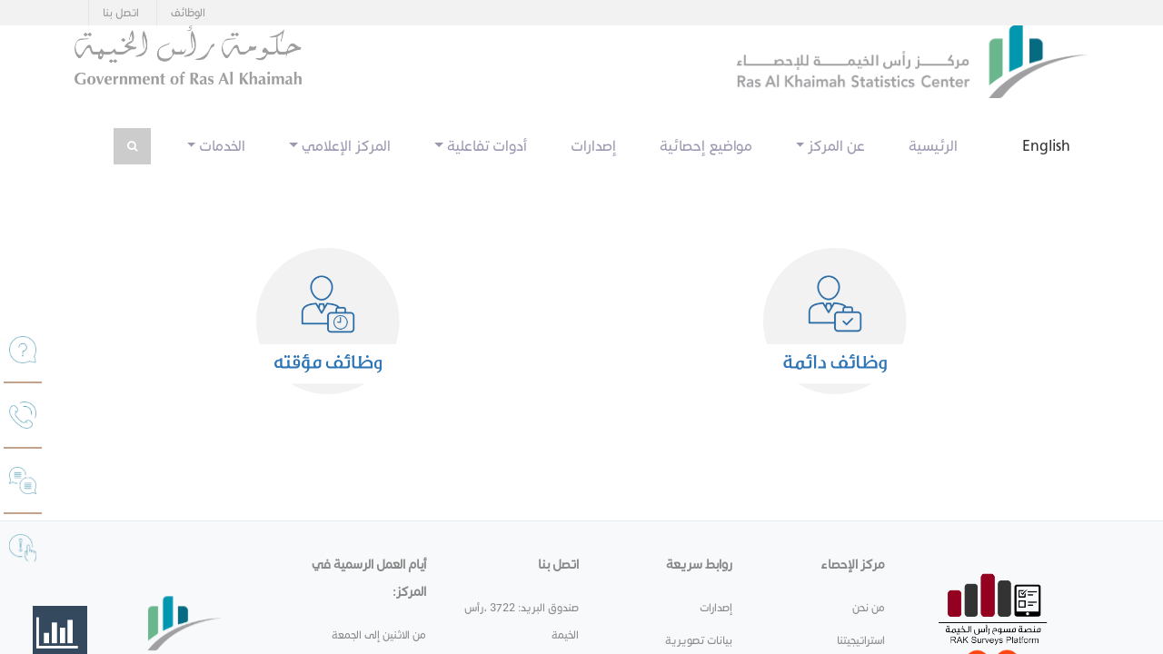

--- FILE ---
content_type: text/html; charset=utf-8
request_url: https://css.rak.ae/ar/pages/jobs.aspx
body_size: 107650
content:

<!DOCTYPE html PUBLIC "-//W3C//DTD XHTML 1.0 Strict//EN"
	"https://www.w3.org/TR/xhtml1/DTD/xhtml1-strict.dtd">
<html dir="rtl" lang="ar-SA">
    <head><meta charset="utf-8" /><meta name="viewport" content="width=device-width, initial-scale=1.0" /><meta name="description" /><meta name="author" /><title>
	وظائف
</title><link rel="stylesheet" type="text/css" href="/_layouts/15/1025/styles/Themable/corev15.css?rev=D%2BwLSf%2BzfXHDbyBfi%2B5LcQ%3D%3DTAG0"/>

        <script type="text/javascript" src="/_layouts/15/1025/initstrings.js?rev=62xNZo6kszvgd44Zdosr1w%3D%3DTAG0"></script>
<script type="text/javascript" src="/_layouts/15/init.js?rev=RHfoRxFuwXZ%2BOo2JABCoHA%3D%3DTAG0"></script>
<script type="text/javascript" src="/ScriptResource.axd?d=3vR8bNWYt0KPC8Qb6Qpk96HdQblzxdrvc5PIYSNIjuW6jiMcas7ibAvBU4oVXXoYZ67iZRwAhvkoPvebmaR-b09mWPnOT6OBt4GJ5yG11IQsQsRDWLpFFlaNqn08fvAyqUC9n7LxC6U7J-eaglEDEIGtHBvGpM4K9sH6TE6JGa_pfL4BP1egMu0e9z0uvpw30&amp;t=ffffffffc820c398"></script>
<script type="text/javascript" src="/_layouts/15/blank.js?rev=nBzPIm07cpYroIjvUHh4jw%3D%3DTAG0"></script>
<script type="text/javascript" src="/ScriptResource.axd?d=9U7BejzLJfAeALklcFUBQQbYGNz71DQ6A5lNtyqdoyvsm0GOnTpirU_95iOZXQHoAIpgMe6yeIxhHe2xsWoXJ6W6rk5XsdjoGaK3E2Ybj_XPD0DZE33lgxyyyXPL4lbXd_VVUybnklyBAXvEl7rA4-0jwCzCREQB9cH4KRDBLi9mIpGxCcAOuIo7Z8WAwnAP0&amp;t=ffffffffc820c398"></script>
<script type="text/javascript">RegisterSod("require.js", "\u002f_layouts\u002f15\u002frequire.js?rev=4UhLIF\u00252FezOvmGnh\u00252Fs0LLpA\u00253D\u00253DTAG0");</script>
<script type="text/javascript">RegisterSod("strings.js", "\u002f_layouts\u002f15\u002f1025\u002fstrings.js?rev=ETv\u00252BblboP\u00252FyaS5VcR6cVAA\u00253D\u00253DTAG0");</script>
<script type="text/javascript">RegisterSod("sp.res.resx", "\u002f_layouts\u002f15\u002f1025\u002fsp.res.js?rev=7T8j4zdvUuLJRHMJ6u7g\u00252Fg\u00253D\u00253DTAG0");</script>
<script type="text/javascript">RegisterSod("sp.runtime.js", "\u002f_layouts\u002f15\u002fsp.runtime.js?rev=QZuY9EfO812\u00252FHP6vKipQPQ\u00253D\u00253DTAG0");RegisterSodDep("sp.runtime.js", "sp.res.resx");</script>
<script type="text/javascript">RegisterSod("sp.js", "\u002f_layouts\u002f15\u002fsp.js?rev=IOhwsS2jiKK0lsxWx1LfFA\u00253D\u00253DTAG0");RegisterSodDep("sp.js", "sp.runtime.js");RegisterSodDep("sp.js", "sp.ui.dialog.js");RegisterSodDep("sp.js", "sp.res.resx");</script>
<script type="text/javascript">RegisterSod("sp.init.js", "\u002f_layouts\u002f15\u002fsp.init.js?rev=v7C9ZcXmEYuhjJNLnCo66A\u00253D\u00253DTAG0");</script>
<script type="text/javascript">RegisterSod("sp.ui.dialog.js", "\u002f_layouts\u002f15\u002fsp.ui.dialog.js?rev=QfcC7vHW7hXFYDxqmPkuwQ\u00253D\u00253DTAG0");RegisterSodDep("sp.ui.dialog.js", "sp.init.js");RegisterSodDep("sp.ui.dialog.js", "sp.res.resx");</script>
<script type="text/javascript">RegisterSod("core.js", "\u002f_layouts\u002f15\u002fcore.js?rev=9kCBQNkpbQYAoiVcZpdkJA\u00253D\u00253DTAG0");RegisterSodDep("core.js", "strings.js");</script>
<script type="text/javascript">RegisterSod("menu.js", "\u002f_layouts\u002f15\u002fmenu.js?rev=8L\u00252BIY1hT\u00252BbaFStnW1t8DHA\u00253D\u00253DTAG0");</script>
<script type="text/javascript">RegisterSod("mQuery.js", "\u002f_layouts\u002f15\u002fmquery.js?rev=G0XIYJI9ofOrcdJaLkhB7Q\u00253D\u00253DTAG0");</script>
<script type="text/javascript">RegisterSod("callout.js", "\u002f_layouts\u002f15\u002fcallout.js?rev=abeY2vrdWuf5SFGyZz0ZIA\u00253D\u00253DTAG0");RegisterSodDep("callout.js", "strings.js");RegisterSodDep("callout.js", "mQuery.js");RegisterSodDep("callout.js", "core.js");</script>
<script type="text/javascript">RegisterSod("sp.core.js", "\u002f_layouts\u002f15\u002fsp.core.js?rev=bOK\u00252Bug\u00252FpfAotn0K8lTrAmw\u00253D\u00253DTAG0");RegisterSodDep("sp.core.js", "strings.js");RegisterSodDep("sp.core.js", "sp.init.js");RegisterSodDep("sp.core.js", "core.js");</script>
<script type="text/javascript">RegisterSod("clienttemplates.js", "\u002f_layouts\u002f15\u002fclienttemplates.js?rev=oCuPrViEzAn0pDKB8CF8Zg\u00253D\u00253DTAG0");</script>
<script type="text/javascript">RegisterSod("sharing.js", "\u002f_layouts\u002f15\u002fsharing.js?rev=i\u00252BpkUadbMp0SRKzd7VVHng\u00253D\u00253DTAG0");RegisterSodDep("sharing.js", "strings.js");RegisterSodDep("sharing.js", "mQuery.js");RegisterSodDep("sharing.js", "clienttemplates.js");RegisterSodDep("sharing.js", "core.js");</script>
<script type="text/javascript">RegisterSod("suitelinks.js", "\u002f_layouts\u002f15\u002fsuitelinks.js?rev=xrG\u00252BRjaI5OPo7vtJxP\u00252B73A\u00253D\u00253DTAG0");RegisterSodDep("suitelinks.js", "strings.js");RegisterSodDep("suitelinks.js", "core.js");</script>
<script type="text/javascript">RegisterSod("userprofile", "\u002f_layouts\u002f15\u002fsp.userprofiles.js?rev=cx6U8sP\u00252ByP0OFLjk6ekyIg\u00253D\u00253DTAG0");RegisterSodDep("userprofile", "sp.runtime.js");</script>
<script type="text/javascript">RegisterSod("followingcommon.js", "\u002f_layouts\u002f15\u002ffollowingcommon.js?rev=5I9u4X\u00252BpRYuWUuY6Og2tLA\u00253D\u00253DTAG0");RegisterSodDep("followingcommon.js", "strings.js");RegisterSodDep("followingcommon.js", "sp.js");RegisterSodDep("followingcommon.js", "userprofile");RegisterSodDep("followingcommon.js", "core.js");RegisterSodDep("followingcommon.js", "mQuery.js");</script>
<script type="text/javascript">RegisterSod("profilebrowserscriptres.resx", "\u002f_layouts\u002f15\u002f1025\u002fprofilebrowserscriptres.js?rev=bSjFefihfiksGGNB\u00252Fa60lA\u00253D\u00253DTAG0");</script>
<script type="text/javascript">RegisterSod("sp.ui.mysitecommon.js", "\u002f_layouts\u002f15\u002fsp.ui.mysitecommon.js?rev=ex\u00252F9c\u00252BQRgevJOSeTAdF1EQ\u00253D\u00253DTAG0");RegisterSodDep("sp.ui.mysitecommon.js", "sp.init.js");RegisterSodDep("sp.ui.mysitecommon.js", "sp.runtime.js");RegisterSodDep("sp.ui.mysitecommon.js", "userprofile");RegisterSodDep("sp.ui.mysitecommon.js", "profilebrowserscriptres.resx");</script>
<script type="text/javascript">RegisterSod("browserScript", "\u002f_layouts\u002f15\u002fie55up.js?rev=FDfIxU6g4wVWGihfBF8EMQ\u00253D\u00253DTAG0");RegisterSodDep("browserScript", "strings.js");</script>
<script type="text/javascript">RegisterSod("inplview", "\u002f_layouts\u002f15\u002finplview.js?rev=DyKtSizIeG1Okf5xG3fnOw\u00253D\u00253DTAG0");RegisterSodDep("inplview", "strings.js");RegisterSodDep("inplview", "core.js");RegisterSodDep("inplview", "clienttemplates.js");RegisterSodDep("inplview", "sp.js");</script>
<link type="text/xml" rel="alternate" href="/ar/_vti_bin/spsdisco.aspx" />
            
    <style type="text/css">
        .main {
            min-height:50vh;
        }
    </style>
	
            

            <link rel="canonical" href="https://css.rak.ae:443/ar/pages/jobs.aspx" />
            
        <link rel="icon" href="/Style Library/Images/favicon.png" /><span id="AjaxDelta1">
            
        </span>
        <!-- Meta -->

        <!-- Favicon -->
        <link rel="icon" href="/Style Library/Images/favicon.png" />
        <!-- Web Fonts -->
		
		<link rel="stylesheet" href="/Style Library/assets/vendors/bootstrap/css/bootstrap.rtl.min.css" /><link rel="stylesheet" href="/Style%20Library/assets/vendors/swiper/swiper-bundle.min.css" /><link rel="stylesheet" href="/Style%20Library/assets/vendors/font-awesome/css/all.min.css" /><link rel="stylesheet" href="/Style%20Library/assets/vendors/select2/select2.min.css" /><link rel="stylesheet" href="/Style%20Library/assets/style/index.css" />
		
		
        <!-- CSS Global Compulsory -->
        
        <link rel="stylesheet" href="/Style Library/ar-sa/css/css-rtl/blueimp-gallery.min.css" />


        <!-- CSS Implementing Plugins -->

        <link rel="stylesheet" href="/Style%20Library/ar-sa/plugins/animate.css" /><link rel="stylesheet" src="/Style%20Library/ar-sa/plugins/line-icons/line-icons.css" /><link rel="stylesheet" href="/Style%20Library/ar-sa/plugins/font-awesome/css/font-awesome.min.css" /><link rel="stylesheet" href="/Style%20Library/ar-sa/plugins/parallax-slider/css/parallax-slider-rtl.css" /><link rel="stylesheet" href="/Style%20Library/ar-sa/plugins/owl-carousel2/assets/owl.carousel.css" />

        <!-- CSS Theme -->
        <link rel="stylesheet" src="/Style%20Librarycss/smart_wizard_vertical.css" /><link rel="stylesheet" href="/Style%20Library/en-us/plugins/sky-forms.css" /><link rel="stylesheet" href="/Style%20Library/en-us/plugins/custom-sky-forms.css" />
        
       
        <!-- CSS Theme -->


        <!-- CSS Customization -->
          <link rel="stylesheet" href="/Style%20Library/css/chosen.css" /><link href="https://cdn.rawgit.com/davidstutz/bootstrap-multiselect/master/dist/css/bootstrap-multiselect.css" rel="stylesheet" /><link rel="stylesheet" href="/Style%20Library/HappinessMeter/css/animate.min.css" />
        <!-- Hover Animate Css -->
        <link rel="stylesheet" href="/Style%20Library/HappinessMeter/css/hover.css" />

        <!-- Happy Theme -->
       <link rel="stylesheet" href="/Style%20Library/HappinessMeter/css/happy.css" />

        <!-- CSS Customization -->
  
        <link href="/Style%20Library/css/Chart.css" rel="stylesheet" /><link href="/Style%20Library/css/Chart.min.css" rel="stylesheet" />
 
        <script type="text/javascript" src="/Style%20Library/assets/vendors/jquery/jquery.min.js"></script> 
		<script type="text/javascript" src="/Style%20Library/assets/vendors/bootstrap/js/bootstrap.bundle.min.js"></script> 
		<script type="text/javascript" src="/Style%20Library/assets/vendors/swiper/swiper-bundle.min.js"></script>
		<script type="text/javascript" src="/Style%20Library/assets/vendors/select2/select2.full.min.js"></script> 
        <script type="text/javascript" src="/Style%20Library/js/Chart.min.js"></script>
        <script type="text/javascript" src="/Style%20Library/js/utils.js"></script>
		<script type="text/javascript" src="/Style%20Library/assets/js/index.js"></script>

    </head>
    <body onhashchange="if (typeof(_spBodyOnHashChange) != 'undefined') _spBodyOnHashChange();">
        
        
        <form method="post" action="./jobs.aspx" onsubmit="javascript:return WebForm_OnSubmit();" id="aspnetForm">
<div class="aspNetHidden">
<input type="hidden" name="_wpcmWpid" id="_wpcmWpid" value="" />
<input type="hidden" name="wpcmVal" id="wpcmVal" value="" />
<input type="hidden" name="MSOWebPartPage_PostbackSource" id="MSOWebPartPage_PostbackSource" value="" />
<input type="hidden" name="MSOTlPn_SelectedWpId" id="MSOTlPn_SelectedWpId" value="" />
<input type="hidden" name="MSOTlPn_View" id="MSOTlPn_View" value="0" />
<input type="hidden" name="MSOTlPn_ShowSettings" id="MSOTlPn_ShowSettings" value="False" />
<input type="hidden" name="MSOGallery_SelectedLibrary" id="MSOGallery_SelectedLibrary" value="" />
<input type="hidden" name="MSOGallery_FilterString" id="MSOGallery_FilterString" value="" />
<input type="hidden" name="MSOTlPn_Button" id="MSOTlPn_Button" value="none" />
<input type="hidden" name="__EVENTTARGET" id="__EVENTTARGET" value="" />
<input type="hidden" name="__EVENTARGUMENT" id="__EVENTARGUMENT" value="" />
<input type="hidden" name="__REQUESTDIGEST" id="__REQUESTDIGEST" value="noDigest" />
<input type="hidden" name="MSOSPWebPartManager_DisplayModeName" id="MSOSPWebPartManager_DisplayModeName" value="Browse" />
<input type="hidden" name="MSOSPWebPartManager_ExitingDesignMode" id="MSOSPWebPartManager_ExitingDesignMode" value="false" />
<input type="hidden" name="MSOWebPartPage_Shared" id="MSOWebPartPage_Shared" value="" />
<input type="hidden" name="MSOLayout_LayoutChanges" id="MSOLayout_LayoutChanges" value="" />
<input type="hidden" name="MSOLayout_InDesignMode" id="MSOLayout_InDesignMode" value="" />
<input type="hidden" name="_wpSelected" id="_wpSelected" value="" />
<input type="hidden" name="_wzSelected" id="_wzSelected" value="" />
<input type="hidden" name="MSOSPWebPartManager_OldDisplayModeName" id="MSOSPWebPartManager_OldDisplayModeName" value="Browse" />
<input type="hidden" name="MSOSPWebPartManager_StartWebPartEditingName" id="MSOSPWebPartManager_StartWebPartEditingName" value="false" />
<input type="hidden" name="MSOSPWebPartManager_EndWebPartEditing" id="MSOSPWebPartManager_EndWebPartEditing" value="false" />
<input type="hidden" name="__VIEWSTATE" id="__VIEWSTATE" value="/[base64]/[base64]/ZhNmK2YQg2KfZhNiu2K/[base64]/[base64]/Yrtin2YQg2KXYrNin2KjYqSDYp9iz2KrYt9mE2KfYuSDZiCDZhdmGINir2YUg2KfZhNmG2YLYsWRkZCIbqrSt0JBll12c4QHej7J+AKDdxGTouaJXK9dMCAtY" />
</div>

<script type="text/javascript">
//<![CDATA[
var theForm = document.forms['aspnetForm'];
if (!theForm) {
    theForm = document.aspnetForm;
}
function __doPostBack(eventTarget, eventArgument) {
    if (!theForm.onsubmit || (theForm.onsubmit() != false)) {
        theForm.__EVENTTARGET.value = eventTarget;
        theForm.__EVENTARGUMENT.value = eventArgument;
        theForm.submit();
    }
}
//]]>
</script>


<script src="/WebResource.axd?d=3WTa8XxazNvfAcAQspkZuRr7PxRiERWlZa-_yqQO3Xv-67EGvuWJnIpVDTGzTdRpDwQmFp4JRWdk9KGYnEjZfrrRK80FubxLanMq3phKoH01&amp;t=638568748745067788" type="text/javascript"></script>


<script type="text/javascript">
//<![CDATA[
var MSOWebPartPageFormName = 'aspnetForm';
var g_presenceEnabled = true;
var g_wsaEnabled = false;

var g_correlationId = '1b67eda1-a91b-a098-d8af-dcd0943a2520';
var g_wsaQoSEnabled = false;
var g_wsaQoSDataPoints = [];
var g_wsaRUMEnabled = false;
var g_wsaLCID = 1025;
var g_wsaListTemplateId = 850;
var g_wsaSiteTemplateId = 'CMSPUBLISHING#0';
var _fV4UI=true;var _spPageContextInfo = {webServerRelativeUrl: "\u002far", webAbsoluteUrl: "https:\u002f\u002fcss.rak.ae\u002far", siteAbsoluteUrl: "https:\u002f\u002fcss.rak.ae", serverRequestPath: "\u002far\u002fpages\u002fjobs.aspx", layoutsUrl: "_layouts\u002f15", webTitle: "statistics", webTemplate: "39", tenantAppVersion: "0", isAppWeb: false, Has2019Era: true, webLogoUrl: "\u002fStyle Library\u002fImages\u002flogo1-defaultT.png", webLanguage: 1025, currentLanguage: 1025, currentUICultureName: "ar-SA", currentCultureName: "ar-SA", clientServerTimeDelta: new Date("2026-01-16T00:46:45.2874995Z") - new Date(), updateFormDigestPageLoaded: new Date("2026-01-16T00:46:45.2874995Z"), siteClientTag: "736$$16.0.5513.1001", crossDomainPhotosEnabled:false, webUIVersion:15, webPermMasks:{High:16,Low:196673},pageListId:"{6cbe8e90-36ec-48b8-b89d-1a98586f9030}",pageItemId:48, pagePersonalizationScope:1, alertsEnabled:true, customMarkupInCalculatedFieldDisabled: true, siteServerRelativeUrl: "\u002f", allowSilverlightPrompt:'True', isSiteAdmin: false};var L_Menu_BaseUrl="/ar";
var L_Menu_LCID="1025";
var L_Menu_SiteTheme="null";
document.onreadystatechange=fnRemoveAllStatus; function fnRemoveAllStatus(){removeAllStatus(true)};Flighting.ExpFeatures = [480215056,1880287568,1561350208,302071836,3212816,69472768,4194310,-2113396707,268502022,-872284160,1049232,-2147421952,65536,65536,2097472,917504,-2147474174,1372324107,67108882,0,0,-2147483648,2097152,0,0,32768,0,0,0,0,0,0,0,0,0,0,0,0,0,0,0,0,0,0,0,0,0,0,0,0,0,0,0,0,0,0,0,0,0,0,0,0,0,0,0,0,0,0,0,0,0,0,0,0,0,0,0,0,0,0,0,0,0,0,32768]; (function()
{
    if(typeof(window.SP) == "undefined") window.SP = {};
    if(typeof(window.SP.YammerSwitch) == "undefined") window.SP.YammerSwitch = {};

    var ysObj = window.SP.YammerSwitch;
    ysObj.IsEnabled = false;
    ysObj.TargetYammerHostName = "www.yammer.com";
} )(); //]]>
</script>

<script src="/_layouts/15/blank.js?rev=nBzPIm07cpYroIjvUHh4jw%3D%3DTAG0" type="text/javascript"></script>
<script type="text/javascript">
//<![CDATA[
(function(){

        if (typeof(_spBodyOnLoadFunctions) === 'undefined' || _spBodyOnLoadFunctions === null) {
            return;
        }
        _spBodyOnLoadFunctions.push(function() {
            SP.SOD.executeFunc('core.js', 'FollowingDocument', function() { FollowingDocument(); });
        });
    })();(function(){

        if (typeof(_spBodyOnLoadFunctions) === 'undefined' || _spBodyOnLoadFunctions === null) {
            return;
        }
        _spBodyOnLoadFunctions.push(function() {
            SP.SOD.executeFunc('core.js', 'FollowingCallout', function() { FollowingCallout(); });
        });
    })();if (typeof(DeferWebFormInitCallback) == 'function') DeferWebFormInitCallback();function WebForm_OnSubmit() {
UpdateFormDigest('\u002far', 1440000);if (typeof(_spFormOnSubmitWrapper) != 'undefined') {return _spFormOnSubmitWrapper();} else {return true;};
return true;
}
//]]>
</script>

<div class="aspNetHidden">

	<input type="hidden" name="__VIEWSTATEGENERATOR" id="__VIEWSTATEGENERATOR" value="BAB98CB3" />
	<input type="hidden" name="__EVENTVALIDATION" id="__EVENTVALIDATION" value="/wEdAAgrvNIJ/BOQqljU3u+80rewz2vVFKvlffFbAOQuuXdg7HtW7EGvZiuY//PI2YTNlYSzRb6Ag6NHshuLER0JP3o6CkgtRQyiicjDiwJRV2rmUP/ANOb1yzW+moZzxawpArbmf/GKJD0QX91NQQOhqHMRg77Hwdz5SzIjOKbW0Q8lsdoKCCD6AOLBe4s9Bla3n1jv3CCPNjfexQX1FTQvyZUW" />
</div>
            <script type="text/javascript">
//<![CDATA[
Sys.WebForms.PageRequestManager._initialize('ctl00$ScriptManager1', 'aspnetForm', [], [], [], 90, 'ctl00');
//]]>
</script>

            <div>
	
                <div id="TurnOnAccessibility" style="display: none" class="s4-notdlg noindex">
                    <a id="linkTurnOnAcc" href="#" class="ms-accessible ms-acc-button" onclick="SetIsAccessibilityFeatureEnabled(true);UpdateAccessibilityUI();document.getElementById('linkTurnOffAcc').focus();return false;">
                        تشغيل وضع قابل للوصول بشكل أفضل
						
                    </a>
                </div>
                <div id="TurnOffAccessibility" style="display: none" class="s4-notdlg noindex">
                    <a id="linkTurnOffAcc" href="#" class="ms-accessible ms-acc-button" onclick="SetIsAccessibilityFeatureEnabled(false);UpdateAccessibilityUI();document.getElementById('linkTurnOnAcc').focus();return false;">
                        إيقاف تشغيل الوضع القابل للوصول بشكل أفضل
                    </a>
                </div>
            
</div>
            <div id="ms-designer-ribbon">
                <div>
	
	<div id="s4-ribbonrow" style="visibility:hidden;display:none"></div>

</div>



            </div>
            
            <!-- Accessibility Code for "css.rak.ae" --> <script> window.interdeal = { "sitekey": "0252ddf6b0cc202cf7f20d53019254ad", "Position": "Left", "Menulang": "AR", "domains": { "js": "https://cdn.equalweb.com/", "acc": "https://access.equalweb.com/" }, "btnStyle": { "vPosition": [ "80%", null ], "scale": [ "0.8", "0.8" ], "color": { "main": "#0097af", "second": "" }, "icon": { "type": 7, "shape": "semicircle", "outline": false } } }; (function(doc, head, body){ var coreCall = doc.createElement('script'); coreCall.src = interdeal.domains.js + 'core/4.5.12/accessibility.js'; coreCall.defer = true; coreCall.integrity = 'sha512-QHRb6G6oDd5olis2Cry60Jf8LsyOtVE0nD9n2LcY20fodiZahlu99srQ3UNKvosE/tZrQ2Fs4CeAPX+MCZpg7w=='; coreCall.crossOrigin = 'anonymous'; coreCall.setAttribute('data-cfasync', true ); body? body.appendChild(coreCall) : head.appendChild(coreCall); })(document, document.head, document.body); </script>

            <div id="s4-workspace">
                <div id="s4-bodyContainer">

                    <div class="wrapper">
                        <div class="header">
                             <!-- Topbar -->
								<!-- Topbar -->
								<div class="top-header-lang-hidden">
									

<script type="text/javascript">

    function SwitchArabic() {
        var siteUrl = "https://css.rak.ae/ar";
        var ul = window.location.href.replace('/en', '/ar');
        // window.location.href = siteUrl;

        window.location.replace(ul);
    }


    function SwitchEnglish() {
        var siteUrl = "https://css.rak.ae/ar";
       var ul = window.location.href.replace('/ar', '/en');
       // window.location.href = siteUrl;
       window.location.replace(ul);
   }
   

</script>


<input type="hidden" name="ctl00$TopHeader$hdnEnableScriptHandler" id="ctl00_TopHeader_hdnEnableScriptHandler" value="1" />

<div class="topbar">
	<div class="container">
		<div class="row">
			<ul class="  loginbar">
				<li><a href="javascript:SwitchEnglish();" id="ctl00_TopHeader_enSwitch" class="d-none">En</a>

					
					<input type="hidden" name="ctl00$TopHeader$enHdnSwitch" id="ctl00_TopHeader_enHdnSwitch" />

					<input type="hidden" name="ctl00$TopHeader$arHdnSwitch" id="ctl00_TopHeader_arHdnSwitch" />
				</li>




				<li><a href="jobs.aspx">الوظائف</a></li>

				<li><a href="contactus.aspx">اتصل بنا</a></li>

			</ul>
		</div>
	</div>

    
</div>


								</div>

                                <!-- End Topbar -->
                            <div class="container">
								<!-- Logo -->
								<div class="row">
									<div class="col-12 col-sm-6 text-start">
										<a class="logo" href="default.aspx">
											<img src="/Style%20Library/images/logo1-defaultT.png" alt="Logo" class="logo-img" />
										</a>
									</div>
									<div class="col-12 col-sm-6 text-end">
										<a class="rak-logo logo" href="default.aspx">
											<img src="/Style%20Library/images/rak.png" alt="Logo" class="logo-img" style="max-width: 250px; height: 65px;"/>
										</a>
									</div>
								</div>
							</div>

                            
							<div class="navbar navbar-expand-xl my-4">
							  <div class="container">
								<button
								  class="navbar-toggler"
								  type="button"
								  data-bs-toggle="collapse"
								  data-bs-target="#menucontainer"
								  aria-controls="menucontainer"
								  aria-expanded="false"
								  aria-label="Toggle navigation"
								>
								  <span class="navbar-toggler-icon"></span>
								</button>
								<div class="col-md-1 d-none d-xl-block">
									<a href='javascript:SwitchLang();' class='langBtn'>English</a>
								</div>
								<div class="col-12 col-md-11 m-auto">
									<div class="collapse navbar-collapse" id="menucontainer">
									
									  


<style type="text/css">
    .cusnavpopup {
    }

    .cssdropdown-menu {
        left: 0 !important;
    }

    .cssdropdown-submenu {
        width: 30%;
        float: left;
        margin-left: 10px;
    }

    .css-submenu-popup-menu {
        display: inline-block;
        font-weight: 300;
    }

    .css-submenu-popup-body a {
        line-height: 25px;
    }

    .css-submenu-popup-body {
        font-size: 12px;
    }

    .css-submenu-popup-menu {
        color: #838383;
        font-size: 13px;
    }
    .css-submenu-popup-body
    {
        list-style:none;
    }

    .langBtn{
        padding: 8px 8px;
    }
    .hide{
        display: none;
    }
</style>
<script type="text/javascript">

    function Redirect(query) {
        var surl = window.location.protocol + "//" + window.location.host + _spPageContextInfo.siteServerRelativeUrl;

        window.location.href = surl + "/SitePages/cusregister.aspx?" + query;

    }




    function myKeyPress(e) {
        var surl = window.location.protocol + "//" + window.location.host + _spPageContextInfo.siteServerRelativeUrl;

        //if (window.location.pathname.indexOf("en") == -1)
        //{
        //    alert(surl+"ar/pages/search.aspx");
        //}
        //else {
        //    alert(surl + "en/pages/search.aspx");
        //}
        var searchurl;
        if (e.which == 13) {
            if (window.location.pathname.indexOf("en") == -1) {

                searchurl = surl + "ar/pages/search.aspx"

            }
            else {

                searchurl = surl + "en/pages/search.aspx"
            }
            var value = $('#inputSearch').val();
            if (value.trim()) {

                searchurl = searchurl + "#k=" + encodeURI(value);

                window.open(searchurl, '_blank');
                return false;
            }
            return false;
        }
        //alert(String.fromCharCode(keynum));
    }


    function redirect() {
        var searchurl;
        var surl = window.location.protocol + "//" + window.location.host + _spPageContextInfo.siteServerRelativeUrl;

        //var url = $("#srchURL").val();
        //$(".SearchVal").each(function () {

        //    var value = $("#" + this.id).val();
        //    if (value.trim()) {
        //        url = url + value;
        //        window.open(url, '_blank');
        //        return false;
        //    }
        //});
        //return false;
        if (window.location.pathname.indexOf("en") == -1) {

            searchurl = surl + "ar/pages/search.aspx"

        }
        else {

            searchurl = surl + "en/pages/search.aspx"
        }
        var value = $('#inputSearch').val();
        if (value.trim()) {

            searchurl = searchurl + "#k=" + encodeURI(value);

            window.open(searchurl, '_blank');
            return false;
        }
        return false;
    }

    function SwitchLang() {
        var siteUrl = "https://css.rak.ae/ar";
        var ul="";
        if (window.location.href.indexOf("/ar") === -1){
            ul = window.location.href.replace('/en', '/ar');
        } else {
            ul = window.location.href.replace('/ar', '/en');
        }
        //var ul = window.location.href.replace('/en', '/ar');
        // window.location.href = siteUrl;

        window.location.replace(ul);
    }
</script>
<ul class='nav navbar-nav'><li class='nav-item' ><a class='nav-link' href='/ar'>الرئيسية</a></li><li class='nav-item dropdown'><a class='nav-link dropdown-toggle' href='#'  role='button' data-bs-toggle='dropdown'  aria-expanded='false'> عن المركز</a><ul class='dropdown-menu'><li><a class='dropdown-item' href='/ar/pages/about.aspx'> نبذة عن المركز</a></li><li><a class='dropdown-item' href='/ar/pages/boardofdirectors.aspx'>مجلس الإدارة</a></li><li><a class='dropdown-item' href='/ar/pages/chairman.aspx'>كلمة رئيس مجلس الإدارة</a></li><li><a class='dropdown-item' href='/ar/pages/visiomisionvalues.aspx'>استراتيجية المركز</a></li><li><a class='dropdown-item' href='/ar/pages/orgstructure.aspx'>الهيكل التنظيمي</a></li><li><a class='dropdown-item' href='/ar/pages/lawsandregulations.aspx'>قوانين وتشريعات</a></li><li><a class='dropdown-item' href='/ar/pages/business-continuity-management-policy.aspx'>سياسات المركز</a></li><li><a class='dropdown-item' href='/ar/pages/customer-happiness-charter.aspx'>ميثاق سعادة المتعاملين</a></li><li><a class='dropdown-item' href='/ar/pages/mou.aspx'>مذكرات التفاهم</a></li></ul></li><li class='nav-item'><a class='nav-link' href='/ar/pages/statistical-themes.aspx'>مواضيع إحصائية</a></li><li class='nav-item'><a class='nav-link' href='/ar/pages/publications.aspx'> إصدارات</a></li><li class='nav-item dropdown'><a class='nav-link dropdown-toggle' href='#'  role='button' data-bs-toggle='dropdown'  aria-expanded='false'>أدوات تفاعلية</a><ul class='dropdown-menu'><li><a class='dropdown-item' href='/ar/pages/datavisualization.aspx'>بيانات تصويرية</a></li><li><a class='dropdown-item' href='/ar/pages/infogpraphics.aspx'>إنفوجرافيك</a></li><li><a class='dropdown-item' href='/ar/pages/geostatisticaldashboard.aspx'>لوحات الخرائط الإحصائية</a></li><li><a class='dropdown-item' href='/ar/pages/foreigntradereport.aspx'>تقارير تفاعلية</a></li></ul></li><li class='nav-item dropdown'><a class='nav-link dropdown-toggle' href='/ar/pages/photos.aspx'  role='button' data-bs-toggle='dropdown'  aria-expanded='false'>المركز الإعلامي</a><ul class='dropdown-menu'><li><a class='dropdown-item' href='/ar/pages/allnews.aspx'>أخبار المركز</a></li><li><a class='dropdown-item' href='/ar/pages/photos.aspx'>صور</a></li></ul></li><li class='nav-item dropdown'><a class='nav-link dropdown-toggle' href='#'  role='button' data-bs-toggle='dropdown'  aria-expanded='false'>الخدمات</a><ul class='dropdown-menu'><li><a class='dropdown-item' href='/ar/pages/requestdata.aspx'>طلب خدمات إحصائية</a></li><li><a class='dropdown-item' href='/ar/pages/services-catalog.aspx'>دليل الخدمات</a></li><li><a class='dropdown-item' href='https://css.rak.ae/documents/rakcss_scar.pdf'>تحميل دليل الخدمات</a></li><li><a class='dropdown-item' href='/ar/pages/jobs.aspx'>وظائف</a></li><li><a class='dropdown-item' href='/ar/pages/contactus.aspx'>اتصل بنا</a></li></ul></li><li class='d-lg-none'><a href='javascript:SwitchLang();' class='langBtn'>English</a></li><li><i style='font-size:12px;' class='search fa fa-search search-btn'></i><div class='search-open'><div class='input-group animated fadeInDown'><input type='text' onkeypress='myKeyPress(event)' id='inputSearch' class='form-control' placeholder='Search' /><span class='input-group-bt'> <button class='btn-u' onclick='redirect()' type='button'>Go</button></span></div></div></li></ul>





									</div>
								</div>
								
							  </div>
							</div>

                        </div>

                        <div id="DeltaPlaceHolderMain">
	

                            
	
    

<style type="text/css">


    .breadcrumb
    {
        background :#f5f5f5;
        margin:inherit;
        top:0px;
       
       
    }
    .containerbread{
        padding-right:0px;
          padding-left:0px;
    }
</style>
<div class="row">
    <div class="container containerbread">
    <div id="bread" class="col-md-12 col-sm-12 col-xs-12 breadcrumb container">
<a href='/ar'>الرئيسية</a> > <a href='#'>الخدمات</a> > وظائف
        </div>
        </div>
    </div>

    <div class="container has-sidebar">
            
		<!-- Begin Content -->
        <nav class="sidebar hidden-xs hidden-sm">
            
 
<style type="text/css">

    .innermenu 
    {
        display:block;
    }
    .cssinnersub
    {
        font-size:12px !important;
    }
    
</style>

 <a href='/ar/pages/requestdata.aspx'><i class='fa fa-angle-right'></i>طلب خدمات إحصائية</a><a href='/ar/pages/services-catalog.aspx'><i class='fa fa-angle-right'></i>دليل الخدمات</a><a href='/ar/pages/jobs.aspx'><i class='fa fa-angle-right'></i>وظائف</a><a href='/ar/pages/contactus.aspx'><i class='fa fa-angle-right'></i>اتصل بنا</a>


        </nav>
		<div class="main">
			<div id="ctl00_PlaceHolderMain_ctl00_label" style='display:none'>محتوى الصفحة</div><div id="ctl00_PlaceHolderMain_ctl00__ControlWrapper_RichHtmlField" class="ms-rtestate-field" style="display:inline" aria-labelledby="ctl00_PlaceHolderMain_ctl00_label"><p> 
   <span class="ms-rteThemeForeColor-5-5"><strong class="ms-rteFontSize-4">​​ 
         <br></strong></span></p><table cellspacing="0" width="100%" class="ms-rteTable-1"><tbody><tr class="ms-rteTableEvenRow-1"><td class="ms-rteTableEvenCol-1" style="width&#58;50%;"><div style="text-align&#58;center;">​<a href="https&#58;//careers.rak.ae/" target="_blank"><img src="/ar/PublishingImages/Pages/jobs/دائم.png" alt="دائم.png" style="margin&#58;5px;width&#58;256px;height&#58;161px;" /></a></div><br></td><td class="ms-rteTableOddCol-1" style="width&#58;50%;text-align&#58;center;">​​<a href="/ar/Pages/temporary-jobs.aspx"><img src="/ar/PublishingImages/Pages/jobs/مؤقت.png" alt="مؤقت.png" style="margin&#58;5px;width&#58;256px;height&#58;161px;" /></a><br></td></tr></tbody></table><p><span class="ms-rteThemeForeColor-5-5"><br></span></p><p><span class="ms-rteThemeForeColor-5-5">​<br>​​</span></p></div>
		</div>
                
			
	</div>
<div style='display:none' id='hidZone'><menu class="ms-hide">
		<ie:menuitem id="MSOMenu_Help" iconsrc="/_layouts/15/images/HelpIcon.gif" onmenuclick="MSOWebPartPage_SetNewWindowLocation(MenuWebPart.getAttribute(&#39;helpLink&#39;), MenuWebPart.getAttribute(&#39;helpMode&#39;))" text="تعليمات" type="option" style="display:none">

		</ie:menuitem>
	</menu></div>

                        
</div>

                        <div class="footer">
							
							

<style>
/* Full width footer container */
.footer-wrapper {
    width: 100%;
    background-color: #f8f9fa;
    padding: 32px 40px;
    margin: 0;
    border-top: 1px solid #e9ecef;
}

.footer-container {
    width: 100%;
    max-width: none;
    margin: 0;
    padding: 0 40px;
}

.footer-row {
    display: flex;
    flex-wrap: nowrap;
    justify-content: space-between;
    align-items: flex-start;
    gap: 15px;
    width: 100%;
}

/* Column sizing - ensure all columns fit on same row */
.footer-col {
    flex: 1;
    min-width: 0; /* Important: allows flex items to shrink below content size */
    padding: 0 10px;
}

.footer-col:first-child {
    display: flex !important;
    flex-direction: column !important;
    justify-content: center !important;
    align-items: center !important;
    min-height: 200px; /* Ensure there's enough height to see the centering */
}

.footer-col:first-child,
.footer-col:last-child {
    flex: 0 0 auto; /* Logo columns don't flex */
    min-width: 150px;
}

/* Logo styling */
.logo-col img {
    max-width: 100%;
    height: auto;
}

.footer-col:first-child img {
    width: 121px;
    height: 81px;
    max-width: none; /* override max-width 100% */
    max-height: none;
}

.footer-col.logo-col:last-child {
    display: flex;
    justify-content: center;
    align-items: center;
    min-height: 200px;
}

/* Typography */
.list-no-style {
    list-style: none;
    margin: 0;
    padding: 0;
}

.list-disc {
    list-style: disc !important;
    padding-left: 20px;
}

.footer-list {
    margin: 0;
    padding: 0;
}

.footer-list li,
.footer-list li a,
.footer-list li span {
    color: #888A89 !important;
    font-size: 12px !important;
    font-weight: 100 !important;
	line-height: 30px;
}

.footer-list li {
    padding: 3px 0;
    line-height: 1.4;
}

.footer-list li span {
    cursor: default; /* or 'pointer' if you want them to look clickable */
    text-decoration: none;
}

.text-start {
    text-align: start !important;
}

.font-title {
    color: #888A89 !important;
    font-size: 14px !important;
    font-weight: bold !important;
    line-height: 30px;
    margin-bottom: 12px;
}


.footer-list li a i {
    font-size: 22px;
	padding : 4px;
}

.social-icons a:hover {
    color: #007bff;
}

/* Logo container for right column */
.logo-container {
    display: flex;
    flex-direction: column;
    align-items: center;
    gap: 10px;
}

/* Responsive design */
@media (max-width: 1200px) {
    .footer-row {
        gap: 15px;
    }
    .footer-col {
        padding: 0 12px;
    }
}

@media (max-width: 992px) {
    .footer-row {
        flex-wrap: wrap;
        justify-content: center;
    }
    .footer-col {
        flex: 1 1 45%;
        min-width: 200px;
        margin-bottom: 20px;
    }
    .footer-col:first-child,
    .footer-col:last-child {
        flex: 1 1 45%;
    }
}

@media (max-width: 768px) {
    .footer-col {
        flex: 1 1 100%;
        text-align: center;
    }
    .text-start {
        text-align: center !important;
    }
}

/* Ensure proper spacing */
.footer-col h5 {
    margin-top: 0;
    margin-bottom: 15px;
}

.footer-col ul {
    margin-bottom: 0;
}


.contact-info span {
    display: block;
    line-height: 1.3;
}
</style>

<div class="footer-wrapper">
    <div class="footer-container">
        <div class="footer-row">
            <!-- Logo Column 1 -->
            <div class="footer-col logo-col" style="justify-content: center">
                <h5 style="visibility:hidden; margin:0;">منصة مسوح رأس الخيمة</h5>
                <a href="raksurvey.aspx">
					<img src="/Style%20Library/Images/FINALLOGO.png" alt="RAK Logo" style="width:121px; height:81px;">
                </a>
                    <img src="/Style%20Library/assets/images/HOR_logo.png" alt="Partner Logo" style="width:85px; height:95px;">

				
            </div>

            <!-- CSS Column -->
            <div class="footer-col">
                <h5 class="font-title text-start">مركز الإحصاء</h5>
                <ul class="footer-list list-disc text-start">
                    <li><a href="/ar/pages/about.aspx">من نحن</a></li>
                    <li><a href="/ar/pages/visiomisionvalues.aspx">استراتيجيتنا</a></li>
                    <li><a href="/ar/pages/partners.aspx">شركاؤنا</a></li>
                    <li><a href="/ar/Pages/Sitemap.aspx">خريطة الموقع</a></li>
                    <li><a href="/ar/Pages/FrequentlytAskedQuestions.aspx">أسئلة متكررة</a></li>
                </ul>
            </div>

            <!-- Quick Links Column -->
            <div class="footer-col">

                <h5 class="font-title text-start">روابط سريعة</h5>
                <ul class="footer-list list-disc text-start">
                    <li><a href="publications.aspx">إصدارات</a></li>
                    <li><a href="/ar/pages/datavisualization.aspx">بيانات تصويرية</a></li>
                    <li><a href="/ar/pages/infogpraphics.aspx">انفوغرافيك</a></li>
                    <li><a href="/ar/pages/geostatisticaldashboard.aspx">لوحات الخرائط الإحصائية</a></li>
                    <li><a href="/ar/pages/foreigntradereport.aspx">تقارير تفاعلية</a></li>
                </ul>
            </div>

            <!-- Contact Column -->
            <div class="footer-col">
                <h5 class="font-title text-start">اتصل بنا</h5>
                <ul class="footer-list list-no-style text-start contact-info">
                    <li>
                        <span>صندوق البريد: 3722 ،رأس الخيمة</span>
                    </li>
					<li>
                        <span> الامارات العربية المتحدة </span>
					</li>
                    <li>
                        <span>البريد الإلكتروني:</span>
                    </li>
					<li>
                        <span><a href="mailto:info@css.rak.ae">info@css.rak.ae</a></span>
                    </li>
                </ul>
            </div>

            <!-- Work Hours Column -->
            <div class="footer-col">
                <h5 class="font-title text-start">أيام العمل الرسمية في المركز:</h5>
                <ul class="footer-list list-no-style text-start">
                    <li>
                        <span> من الاثنين إلى الجمعة</span>
                    </li>
                    <li>
                        <span>ساعات العمل الرسمية في المركز:</span>
                        
                    </li>
					<li>
						<span>07:30am – 03:30pm</span>
					</li>
					<li >
					 <a href="https://www.instagram.com/rakcss/" title="Instagram" style= "width: 22px; height: 22px;">
							<i class="fa fa-instagram"></i>
						</a>
						<a href=" https://www.facebook.com/rakcss/" title="Facebook">
							<i class="fa fa-facebook"></i>
						</a>
						<a href=" https://twitter.com/Rakcss1" title="Twitter">
							<i class="fa-brands fa-x-twitter"></i>
						</a>
					</li>

				</ul>
                
                
            </div>

            <!-- Logo Column 2 -->
            <div class="footer-col logo-col">
                <div class="logo-container">
					<img src="/Style%20Library/assets/images/RAK Statistics-logo_only.SVG" alt="RAK Statistics Logo" style="width:210px !important; height:120px !important;">
                </div>
            </div>
        </div>
    </div>
</div>


							


<style>
/* Add this CSS to balance the font sizes in your footer */

/* Main container font adjustment */
.container-fluid .row.font-14 {
    font-size: 14px; /* Base font size */
}

/* Copyright section - slightly smaller than visitor count */
.container-fluid .row .col-12.col-md-4:first-child p.copyright {
    font-size: 12px !important;
	font-weight:400;
    line-height: 1.4;
    margin-bottom: 0;
}

/* Make the row flex to enable proper vertical centering */
.container-fluid .row.font-14 {
    display: flex !important;
    align-items: stretch !important; /* Make all columns same height */
}

/* Visitor count section - keep it prominent but balanced */
.container-fluid .row .col-12.col-md-4:nth-child(2) {
    font-size: 16px !important; /* Reduced from 17px to 16px for better balance */
    text-align: center;
    font-weight: 500; /* Add slight weight to maintain prominence */
    display: flex !important;
    align-items: center !important;
    justify-content: center !important;
    padding-top: 12px !important;
}

/* Links section - main links */
.container-fluid .row .col-12.col-md-4:last-child p:first-child {
    font-size: 12px !important;
    line-height: 1.3;
    margin-bottom: 8px;
}

.container-fluid .row .col-12.col-md-4:last-child p:first-child a {
    font-size: 12px !important;
    text-decoration: none;
    transition: opacity 0.2s ease;
}

.container-fluid .row .col-12.col-md-4:last-child p:first-child a:hover {
    opacity: 0.8;
    text-decoration: underline;
}

/* Last updated section - smaller text */
.container-fluid .row .col-12.col-md-4:last-child p:last-child {
    font-size: 12px !important;
    line-height: 1.2;
    margin-top: -8px !important; /* Adjust spacing */
    margin-bottom: 0;
}

.container-fluid .row .col-12.col-md-4:last-child p:last-child a,
.container-fluid .row .col-12.col-md-4:last-child p:last-child span {
    font-size: 12px !important;
}

/* Responsive adjustments */
@media (max-width: 768px) {
    .container-fluid .row .col-12.col-md-4:first-child p.copyright {
        font-size: 12px !important;
		font-weight:400;
        text-align: center;
        margin-bottom: 15px;
    }
    
    .container-fluid .row .col-12.col-md-4:nth-child(2) {
        font-size: 15px !important;
        margin-bottom: 15px;
    }
    
    .container-fluid .row .col-12.col-md-4:last-child p:first-child {
        font-size: 12px !important;
		font-weight:400;
        text-align: center;
    }
    
    .container-fluid .row .col-12.col-md-4:last-child p:last-child {
        font-size: 12px !important;
		font-weight:400;
        text-align: center;
        margin-top: -5px !important;
    }
}
</style>

<script type="text/javascript">

    document.addEventListener("DOMContentLoaded", () =>  {

        var qs = window.location.href.toString();
        if (qs != null && qs.indexOf("/ar/") > -1) {
            document.getElementById("siteupdatedtext").innerHTML = "<span>آخر تحديث للموقع:</span>";
            document.getElementById('siteupdatedtext').innerHTML = "آخر تحديث للموقع:";
            document.getElementById("policy").innerHTML = "سياسة الخصوصية";
            document.getElementById("terms").innerHTML = "الشروط والأحكام";
            document.getElementById("access").innerHTML = "سبل الاستخدام";
            document.getElementById("feedback").innerHTML = "الآراء والمقترحات";
            document.getElementById("complaints").innerHTML = "الشكاوي";
            document.getElementById("siteupdatedtext").innerHTML = "<span>آخر تحديث للموقع:</span>";
            var cpy = "حقوق الطبع والنشر© مركز رأس الخيمة للإحصاء. جميع الحقوق محفوظة "
            cpy += "يدار هذا الموقع من مركز راس الخيمة للإحصاء";
            document.getElementById("cpy").innerHTML = cpy;
        }
        else {
            //  $("#siteupdatedtext").attr("href", "/en");
            document.getElementById('siteupdatedtext').innerHTML = "<span>Site last updated:</span>";
            document.getElementById('siteupdatedtext').innerHTML = "Site last updated:";
            document.getElementById("siteupdatedtext").innerHTML = "<span>Site last updated:</span>";
            var cpy = "Copyright © RAKSC. All Rights Reserved."
            cpy += "This website is managed by RAKSC.";
            document.getElementById("cpy").innerHTML = cpy;
            document.getElementById("policy").innerHTML = "privacy Policy";
            document.getElementById("terms").innerHTML = "Terms of Service";
            document.getElementById("access").innerHTML = "Accessibility";
            document.getElementById("feedback").innerHTML = "Feedback";
            document.getElementById("complaints").innerHTML = "Complaints";
        }


    });

</script>




<div class="container-fluid" style="background-color: #0397af;">
	<div class="row font-14">
		<div class="col-12 col-md-4 m-auto">
			<p id="cpy" class="copyright text-white">
				حقوق الطبع والنشر© مركز رأس الخيمة للإحصاء. جميع الحقوق محفوظة 
				يدار هذا الموقع من مركز راس الخيمة للإحصاء
			</p>
		</div>
		<div class="col-12 col-md-4 m-auto" style="font-size: 17px !important;">
			<div id="ctl00_copyRights_visitorCount">
	

<style>

.visitcount {

font-weight :700;
line-height: 20px;
color : white !important;


}

</style>


<!--<div class=" footerDev" style = " color : white; font-size : 16px !important; font-weight: 700;   "> -->
<p class="visitcount"> 	
<span id="ctl00_copyRights_visitorCount_ctl00_lblNumberOfVisitors" style="font-size: 16px !important;">عدد الزوار</span>: 
	<strong>
		<span id="ctl00_copyRights_visitorCount_ctl00_valueNumberOfVisitors" style="font-size: 16px !important;">1587816</span>
    </strong>
</p>
<!--</div> -->


	
</div>
		</div>
		<div class="col-12 col-md-4 m-auto" style="font-size: 12px !important; font-weight:400;">
			<p class="text-white">
				<a id="access" href="accessibility.aspx" class="text-white">سبل الاستخدام </a> |
				<a id="feedback" href="feedback.aspx" class="text-white">الآراء والمقترحات </a> | 
				<a id="complaints" href="complaints.aspx" class="text-white">الشكاوي </a> |
				<a id="policy" href="privacypolicy.aspx" class="text-white">سياسة الخصوصية </a> |
				<a id="terms" href="termsandcondictions.aspx" class="text-white">الشروط والأحكام</a> 
			</p>
			<p class="text-white " style="margin-top: -12px;">
				<a href="#" class="text-white"> 
					<span id="siteupdated">
						<span id="siteupdatedtext">
						</span>
						27 رجب 1447 00:46 ص  
					</span>
				</a>
			</p>
		</div>
	</div>
</div>

                                
                        </div>
                    </div>
                </div>
            </div>
          

            <div id="ctl00_fixedButtons1_ErrorLog"></div>
<div class="fixed-btns">


     <a id="ctl00_fixedButtons1_rptrFixed_ctl00_HyperLink1" class="padding-md" href="/ar/Pages/FrequentlytAskedQuestions.aspx"><img id="ctl00_fixedButtons1_rptrFixed_ctl00_Image1" class="tooltips" data-toggle="tooltip" data-original-title="الأسئلة الشائعة" data-placement="left" src="/style%20library/images/faq.png" /></a>
        <div id="ctl00_fixedButtons1_rptrFixed_ctl00_Line1">
	
                <div class="line"></div>
        
</div>
    

     <a id="ctl00_fixedButtons1_rptrFixed_ctl01_HyperLink1" class="padding-md" href="/ar/pages/contactus.aspx"><img id="ctl00_fixedButtons1_rptrFixed_ctl01_Image1" class="tooltips" data-toggle="tooltip" data-original-title="تواصل معنا" data-placement="left" src="/style%20library/images/call-center.png" /></a>
        <div id="ctl00_fixedButtons1_rptrFixed_ctl01_Line1">
	
                <div class="line"></div>
        
</div>
    

     <a id="ctl00_fixedButtons1_rptrFixed_ctl02_HyperLink1" class="padding-md" href="/ar/Pages/feedback.aspx"><img id="ctl00_fixedButtons1_rptrFixed_ctl02_Image1" class="tooltips" data-toggle="tooltip" data-original-title="​​​​​الآراء والمقترحات" data-placement="left" src="/Documents/Attachments/feedback_icon.png" /></a>
        <div id="ctl00_fixedButtons1_rptrFixed_ctl02_Line1">
	
                <div class="line"></div>
        
</div>
    

     <a id="ctl00_fixedButtons1_rptrFixed_ctl03_HyperLink1" class="padding-md" href="/ar/Pages/complaints.aspx"><img id="ctl00_fixedButtons1_rptrFixed_ctl03_Image1" class="tooltips" data-toggle="tooltip" data-original-title="الشكاوي" data-placement="left" src="/Documents/Attachments/complaints.png" /></a>
        
    
</div>
 <script>
     var url = window.location.href;
     if (url.indexOf("/ar") === -1 && url.indexOf("/en") === -1){
         var el = document.querySelector(".fixed-btns");
         el.style.display = "none";
     }
 </script>


           
           
                     <style type="text/css">
         .smily {
         color:white!important;
    position: fixed;
    border-color: none;
    bottom: -7px;
    left: 36px;
   background: #34495E;
    padding: 10px;
    z-index: 9999999;
               height: 60px !important;
             width:60px !important;
}
.btn-smile-bottom:hover{
    background: #34495E;
     border-color: none;
}
         .ui-dialog
{
z-index:999;
}
.caption h3

{
     text-align:center;
}

.indicatorimg .caption
{
    text-align:center !important;
}

.caption h1
{
   font-weight:normal;
}
.indicatorimg p{
     font-weight:bold;
}
.indicatorimg h1{
     font-weight:bold;
}
.fa-chart:before
{
Content: "\f080" !important;
font-size:2.5em;
}
.indicatorimg img
{
    padding:0px !important;
}
.col-sm-4 .caption p{
     text-align:right !important;
}                         
     .thumbnail-style
    {
        padding:0px !important;
      background:none;
       padding-bottom :5px !important;
       text-align:left !important;
    }
          
                          h1, h2, h3, h4, h5, h6 {
                   color: #767171 !important;
                         }
                         p,  label {
    color: #767171 !important;
}
     h3 a{
     color: #767171!important;
}                    
                         .more
{
    
    width: 25%;
    background: white;
  
    border-radius: 4px;
    box-shadow: 2px 2px 2px #888888;
    padding-left:5px;
    -webkit-box-shadow: -10px 10px 4px -1px rgba(0,0,0,0.97); 
    box-shadow: -2px 2px 4px -1px rgba(0,0,0,0.97);
    padding-right:5px;
     padding-left:5px;
    margin:5px;
}
body:last-child .blueimp-gallery-playing>.play-pause
  {
background-position: -20px 0;
    width: 20px;
    height: 20px;
    background-size: 40px 20px;
    background-image: url(/Style%20Library/mungallery/play-pause.svg) !important;
    background-color: white !important;
}
   
                          .votebox label
                         {
                             margin: 5px !important;
                         }
    #happinessModal .modal-dialog
                         {
                             width: 50% !important;
                         }
                         #happinessModal .modal-close {
    text-align: right;
    padding: 5px 0 5px 0 !important;
    border-top: solid 5px #34495E;
    background: #34495E;
}
/*
                         text-align: center;
    color: white;
    background: #34495E;
    padding: 5px !important;;
    font-size: 18px;
 font-family: 'Droid Arabic Kufi', serif;
}
*/
                         
               .phn
                {
                    direction: ltr;
                }
                       .errorMsg
    {
        color:red;
        
                         }



                         .latestupdates
                         {
                             min-height:365px;
                         }
                          .latestupdates li
                         {
                             padding-top:15px;
                             margin-top:15px;
                         }
                         .panel-group
                         {
                             min-height:365px;
                         }
                            .surveycontainer headline 
                         {
                             border:none;
                         }
        </style>
   
	<a href="#" class="btn-primary btn-smile-bottom smily" title="Opinion poll" data-bs-toggle="modal" data-bs-target="#happinessModal" >
		<i class="fa fa-chart-bar fa-chart"></i>
	</a>
    <div class="modal fade" id="happinessModal" tabindex="-1" role="dialog" aria-labelledby="happinessModalLabel" aria-hidden="true">
		<div class="modal-dialog">
			<div class="modal-content">
				<div class="happy-header">
					<!-- -->
					<div class="modal-close">
						<div class="container-fluid">
							<div class="row">
								<div class="col-md-12">
									<a class="close-btn-style" data-bs-dismiss="modal" onclick="modalclose()" aria-label="Close">
										<span aria-hidden="true">&times;</span>
									</a>
								</div>
							</div>
						</div>
					</div>
					<!-- -->
					<!-- -->
					<div class="container-fluid">
						<div class="row">
							<div class="col-12">
								 <h6>استطلاع للرأي</h6>
								<h4>OPINION POLL</h4>
							   
								<img src="/Style%20Library/HappinessMeter/img/smile-01.png" />

							</div>
						</div>
					</div>
					<!-- -->
				</div>
				

<script type="text/javascript" src="/Style%20Library/Js/jquery.jqplot.min.js"></script>
<script type="text/javascript" src="/Style%20Library/Js/jqplot.barRenderer.min.js"></script>
<script type="text/javascript" src="/Style%20Library/Js/jqplot.pieRenderer.min.js"></script>
<script type="text/javascript" src="/Style%20Library/Js/jqplot.categoryAxisRenderer.min.js"></script>
<script type="text/javascript" src="/Style%20Library/Js/jqplot.pointLabels.min.js"></script>
<link rel="stylesheet" type="text/css" href="/Style%20Library/css/jquery.jqplot.min.css" />

<script type="text/javascript">
    function upload_data() {
        //__doPostBack('btn', '');
    };
    function sendFeedback(feedback) {
        $('.hidden-questions').hide();
        $('.wrapper').hide();
        // alert(feedback);
        $.ajax({
            type: "POST",
            url: "/_Layouts/15/ApplicationPage.aspx/UpdateCount",
            contentType: "application/json; charset=utf-8",
            dataType: "json",
            data: JSON.stringify({ "param": feedback }),
            success: function (data) {
                var aData = $.parseJSON(data.d);

            },
            error: function (XHR, textStatus, errorThrown) {
                var response = '<div class=\'container\'><div class="col-md-10"><div class=\'row\' style=\'color:White;text-align:center\' ><h3></h3><h6>Thank you for your help to improving the services of the EPDA Department in Ras Al Khaimah</h6></div></div></div>';
                $("#features").html(response);
            }

        });
    }

</script>
<style type="text/css">
    /*******************************
* Does not work properly if "in" is added after "collapse".
* Get free snippets on bootpen.com
*******************************/
    panel {
        border: none;
        background: #e5e5e5;
        border-radius: 0px;
        overflow: hidden;
    }

    .votebox {
        padding: 10px;
        line-height: normal;
        background: #fbfbfb;
        background: -moz-linear-gradient(top, #fbfbfb 0%, #ededed 100%);
        background: -webkit-gradient(linear, left top, left bottom, color-stop(0%, #fbfbfb), color-stop(100%, #ededed));
        background: -webkit-linear-gradient(top, #fbfbfb 0%, #ededed 100%);
        background: -o-linear-gradient(top, #fbfbfb 0%, #ededed 100%);
        background: -ms-linear-gradient(top, #fbfbfb 0%, #ededed 100%);
        background: linear-gradient(to bottom, #fbfbfb 0%, #ededed 100%);
        filter: none;
    }

    .votebox, #smallBanner {
        border-top: 6px solid #bd0d14;
        min-height: 206px;
    }

    votebox .bordertopred {
        border: 0;
        margin: 0 0 7px 0;
    }

    .pollquestion {
        padding: 0px 0px 0px 10px;
    }

    .bordertopred {
        margin-bottom: 20px;
        display: block;
        width: 100%;
        float: left;
        /* min-height: 200px; */
        line-height: 18px;
    }

    .votebox h3 {
        text-align: left;
        font-size: 15px;
        margin-bottom: 0;
    }

    h3 {
        font-size: 14px;
        color: #333;
        font-weight: normal;
        margin-top: 0;
        font-family: 'simonsonbold',Arial,sans-serif;
        font-weight: 700;
    }

    .votebox p {
        margin-bottom: 10px;
        line-height: 20px;
    }

    .votebox span[class^="rb"] {
        display: block;
        clear: both;
        margin-bottom: 10px;
    }

    input.btn-grey, .btn-grey {
        background-color: #333 !important;
        color: #e0c993 !important;
        border: transparent;
    }

    #btnRes {
        float: right !important;
        margin: 7px 0 0;
    }

    a, a:visited, a:focus {
        color: #333333;
    }

    a {
        outline: none !important;
    }

    .smily {
        color: white !important;
        position: fixed;
        border-color: none;
        bottom: -7px;
        left: 36px;
        background: #34495E !important;
        padding: 10px;
        z-index: 9999999;
        width: 40px;
    }
</style>





        <div class="panel" >            
            <input type="hidden" name="ctl00$Poll1$hdnPollID" id="ctl00_Poll1_hdnPollID" value="0" />
            <input type="hidden" name="ctl00$Poll1$hdnPollComments" id="ctl00_Poll1_hdnPollComments" />
            <input type="hidden" name="ctl00$Poll1$hdnLanguage" id="ctl00_Poll1_hdnLanguage" value="1033" />

            
            <div id="ctl00_Poll1_OpinionPollContent" class="boxContent">
                <div class="serviceField">
                    <span id="ctl00_Poll1_lblNoData" class="pollform" class="twelve blackTxt ml10 bold" style="display:block">No Record Found</span>
                    <div class="votebox">
                        <div id="ctl00_Poll1_divPollContainer" class="bordertopred pollquestion" style="display:none"></div>
                        <div id="ctl00_Poll1_OpinionPollResultHome" class="innerPageContent pollResult">
                            
                        </div>
                        
                        
                        <div class="btns">
                            <div>
                                <input type="button" id="BtnSubmit" class="btn btn-grey pull-left pollbutton"  onclick="AddPl()" value='تصويت' />


                               
                                <input type="hidden" name="ctl00$Poll1$hdnpollSts" id="hdnpollSts" value="1" />
                                <a onclick='PollnRes(0)' id="btnRes" class="pull-left martop15 pollbutton " href="javascript:void(0)">
                                    <i class="fa fa-chevron-circle-right red bullet"></i>
                                    النتيجة</a>
                                <a onclick='backToPoll()' hidden="hidden" id="btnbackToPoll" class="pull-left martop15 backToPoll" href="javascript:void(0)"><i class="fa fa-chevron-circle-right red bullet"></i>الرجوع</a>
                            </div>
                            <div class="clearfix"></div>
                        </div>
                    </div>
                </div>
            </div>
        </div>
        
        

        <span id="ltrcheck" style="display: none"></span>
		 <span id="chrtlbls" style="display: none"></span>
        <span id="chrtdata" style="display: none"></span>



   


<script class='code' type='text/javascript'>

    $(function () {
        if (document.getElementById("hdnpollSts").value == "0") {
            $("#BtnSubmit").hide();
            $(".pollbutton").hide();
            $(".pollquestion").hide();
            $(".pollResult").show();
            PollnRes(0);
        }


     });



    // document.getElementById("hdnpollSts").value
    function  temppoll()
    {

        document.getElementById("hdnpollSts").value == "0";
        $(".pollbutton").hide();
        $(".pollquestion").hide();
        $(".pollResult").show();
        PollnRes(0);
    }
    function AddPl() {
        if (document.getElementById("hdnpollSts").value == "0") {
        }
        else {

            var siteUrl = "https://css.rak.ae/ar";

            var lan = "ar";
            if (siteUrl.includes("/en")) {
                lan = "en";
            }

            var data1 = new FormData();

            //var streamData = document.getElementById("file2").files[0];

            //  var selectedDate= new Date($('#txtdate').val())
            var list = [];
            // code doing other stuff
            // OpinionPollResult
            //list.push({ Field: "Title", Type: "Text", Value: "1" });
            //list.push({ Field: "PollID", Type: "Text", Value: "1" });
            //list.push({ Field: "QuestionID", Type: "Text", Value: "1" });
            list.push({ Field: "Response", Type: "Text", Value: OpnResult });

            var KeyWords = [];

            // more code doing other stuff
            var listOfObjects = new Array();
            var MyEntity = new Object();
            MyEntity.ListName = "OpinionPollResult";
            MyEntity.WebURL = "http://stg.statistics.ega.lan";
            MyEntity.Subsite = "";
            MyEntity.ID = 1;

            MyEntity.Attachment = null;

            MyEntity.ServiceItem = list;

            MyEntity.Lan = lan;

            MyEntity.Email = null;

            var smsItem = new Object();


            MyEntity.Sms = null;

            listOfObjects.push(MyEntity);

            var jsonList = JSON.stringify(MyEntity);
            var dataToSend = '{"postItem":' + jsonList + '}';

            var item = { "Items": [{ "Field": "Name" }, { "Field": "Email" }] };
            ;
            getJsonData2('/_layouts/15/CSSRestService/CSSRestService.svc/AddPoll', dataToSend,
                function (data) {
                    if (data.AddPollResult.Success) {

                        if (typeof data.AddPollResult.ID !== 'undefined' && data.AddPollResult.ID) {
                            //deal with value'
                            document.getElementById("hdnpollSts").value == "0";

                        };


                        $(".pollbutton").hide();
                        $(".pollquestion").hide();
                        $(".pollResult").show();
                        $("#BtnSubmit").hide();
                        $("#btnbackToPoll").hide();
                        PollnRes(0);
                        //$(".pollquestion").show();
                        //$(".pollResult").hide();
                        //$(".pollbutton").show();


                        // alert("Thank you ,Your request has been received");


                    }
                    else {
                        alert('Fail. Error: ' + data.AddItemResult.ErrorMessage);
                    }
                },
                function (XMLHttpRequest, textStatus, errorThrown) {
                    alert(errorThrown);
                });



        }
    }

    var getJsonData2 = function (url, param, callback, errorcallback) {
        $.ajax({
            url: url,
            dataType: "json",
            type: "POST",
            contentType: 'application/json; charset=utf-8',
            data: param,

            processData: false,
            headers: {

                "content-type": "application/json;charset=utf-8",
                "X-RequestDigest": document.getElementById("__REQUESTDIGEST").value,
                "content-length": param.byteLength
            },
            success: function (data) {
                if (callback)
                    callback(data);
            },
            error: function (XMLHttpRequest, textStatus, errorThrown) {
                if (errorcallback)
                    errorcallback(XMLHttpRequest, textStatus, errorThrown);
            }
        });
    };
    $(document).ready(function () {


        if (document.getElementById("hdnpollSts").value == "0") {
            //  getchart();

        }


    });

    function getchart() {
        $("#chart2").show();
        var bindlabl = new Array();

        var lbl = $("#chrtlbls").text().split(',');

        var lblarr;
        lblarr = [];
        for (i = 0; i < lbl.length; i++) {
            var temp;
            temp = lbl[i];
            if (i == 0) {
                bindlabl[i] = [lbl[i]];
            }
            else {
                bindlabl[0].push(lbl[i]);

            }


        }
        var dt = $("#chrtdata").text().split(',');
        var binddata = new Array();
        var dtarr;
        dtarr = [];
        for (i = 0; i < dt.length; i++) {
            var temp;
            temp = dt[i];

            if (i == 0) {
                binddata[i] = [dt[i]];
            }
            else {
                binddata[0].push(dt[i]);

            }
            dtarr[i] = [parseInt(temp)];


        }
        var MeSeData = {
            labels: [
                lbl[3],
                lbl[2],
                lbl[1],
                lbl[0]
            ],
            datasets: [
                {

                    data: [dt[3], dt[2], dt[1], dt[0]],
                    backgroundColor: ["#119966", "#669911", "#ffce56", "#36a2eb"]

                }]
        };



        var MeSeContext = document.getElementById("chart2");


        var MeSeChart = new Chart(MeSeContext, {
            type: 'horizontalBar',
            data: MeSeData,
            options: {
                legend: {
                    display: false,
                },
                scales: {
                    xAxes: [{
                        ticks: {
                            min: 1 // Edit the value according to what you need
                        },
                        gridLines: {
                            drawBorder: true,
                            display: false
                        }
                    }],

                    yAxes: [{
                        stacked: true
                    }]
                }
            }
        });
    }

    //  $(document).ready(function () { 
    function getBarResult(values) {

        //   var arr = ["[1, 'Good']", "[3, 'Excellent']", "[2, 'Average']"];
        //  var arr = str.split(';')

        //["[13,'Good']", "[9,'Excellent']", "[19,'Average']"];

        var strArr = values.split(';');

        var arr;
        arr = [];
        for (i = 0; i < strArr.length; i++) {
            var temp;
            temp = strArr[i].replace('[', '');
            temp = temp.replace(']', '');
            temp = temp.split(',');
            temp[1] = temp[1].replace('\'', '');
            temp[1] = temp[1].replace('\'', '');
            arr[i] = [parseFloat(temp[0]), temp[1]];


        }


        var plot2 = $.jqplot('chart3', [arr], {
            // Only animate if we're not using excanvas (not in IE 7 or IE 8)..
            animate: !$.jqplot.use_excanvas,
            grid: {
                drawBorder: false,
                drawGridlines: false,
                background: '#fff',
                shadow: true
            },
            seriesDefaults: {
                renderer: $.jqplot.BarRenderer,
                // Show point labels to the right ('e'ast) of each bar.
                // edgeTolerance of -15 allows labels flow outside the grid
                // up to 15 pixels.  If they flow out more than that, they 
                // will be hidden.
                pointLabels: { show: true, location: 'e', edgeTolerance: -15, formatString: '%#.1f%' },
                // Rotate the bar shadow as if bar is lit from top right.
                shadowAngle: 135,
                // Here's where we tell the chart it is oriented horizontally.
                rendererOptions: {
                    barDirection: 'horizontal',
                    varyBarColor: true
                }
            },
            axes: {
                yaxis: {
                    renderer: $.jqplot.CategoryAxisRenderer
                }
            }
        });

    }
    function getBarResult2(values) {
        var strArr = values.split(';');

        var arr;
        arr = [];
        for (i = 0; i < strArr.length; i++) {
            var temp;
            temp = strArr[i].replace('[', '');
            temp = temp.replace(']', '');
            temp = temp.split(',');
            temp[0] = temp[1].replace('\'', '');
            temp[0] = temp[0].replace('\'', '');
            arr[i] = [temp[0], parseFloat(temp[1])];
        }

        var plot2 = $.jqplot('chart3', [arr], {
            // Only animate if we're not using excanvas (not in IE 7 or IE 8)..

            grid: {
                drawBorder: false,
                drawGridlines: false,
                background: '#fff',
                shadow: true
            },
            axesDefaults: {

            },
            seriesDefaults: {
                renderer: $.jqplot.PieRenderer, pointLabels: { show: true, location: 'e', edgeTolerance: -15, formatString: '%#.1f%' },
                rendererOptions: {
                    showDataLabels: true
                }
            },
            legend: {
                show: true,
                rendererOptions: {
                    numberRows: 1
                },
                location: 's'
            }
        });

    }


    if (document.getElementById("hdnpollSts").value == "0") {


        $(".pollResult").show();
        $("#chart2").hide();
        if ('0' == 1) {

        }
        else {
            getBarResult2($("#ltrcheck").text());

        }

    }
    else
        $(".pollResult").hide();

    //  });

    var prm = Sys.WebForms.PageRequestManager.getInstance(); prm.add_endRequest(function () {
        function getBarResult(values) {


            var strArr = values.split(';');

            var arr;
            arr = [];
            for (i = 0; i < strArr.length; i++) {
                var temp;
                temp = strArr[i].replace('[', '');
                temp = temp.replace(']', '');
                temp = temp.split(',');
                temp[1] = temp[1].replace('\'', '');
                temp[1] = temp[1].replace('\'', '');
                arr[i] = [parseFloat(temp[0]), temp[1]];


            }

            var plot2 = $.jqplot('chart3', [arr], {
                //  Only animate if we're not using excanvas (not in IE 7 or IE 8)..
                animate: !$.jqplot.use_excanvas,
                grid: {
                    drawBorder: false,
                    drawGridlines: false,
                    background: '#fff',
                    shadow: true
                },
                seriesDefaults: {
                    renderer: $.jqplot.BarRenderer,
                    //     Show point labels to the right ('e'ast) of each bar.
                    //     edgeTolerance of -15 allows labels flow outside the grid
                    //     up to 15 pixels.  If they flow out more than that, they 
                    //     will be hidden.
                    pointLabels: { show: true, location: 'e', edgeTolerance: -15, formatString: '%d%' },
                    //     Rotate the bar shadow as if bar is lit from top right.
                    shadowAngle: 135,
                    //     Here's where we tell the chart it is oriented horizontally.
                    rendererOptions: {
                        barDirection: 'horizontal',
                        varyBarColor: true
                    }
                },
                axes: {
                    yaxis: {
                        renderer: $.jqplot.CategoryAxisRenderer
                    }
                }
            });

        }
        function getBarResult2(values) {
            var strArr = values.split(';');

            var arr;
            arr = [];
            for (i = 0; i < strArr.length; i++) {
                var temp;
                temp = strArr[i].replace('[', '');
                temp = temp.replace(']', '');
                temp = temp.split(',');
                temp[0] = temp[0].replace('\'', '');
                temp[0] = temp[0].replace('\'', '');
                arr[i] = [temp[0], parseFloat(temp[1])];
            }

            var plot2 = $.jqplot('chart3', [arr], {
                //   Only animate if we're not using excanvas (not in IE 7 or IE 8)..

                grid: {
                    drawBorder: false,
                    drawGridlines: false,
                    background: '#fff',
                    shadow: true
                },
                axesDefaults: {

                },
                seriesDefaults: {
                    renderer: $.jqplot.PieRenderer, pointLabels: { show: true, location: 'e', edgeTolerance: -15, formatString: '%#.1f%' },
                    rendererOptions: {
                        showDataLabels: true
                    }
                },
                legend: {
                    show: true,
                    rendererOptions: {
                        numberRows: 1
                    },
                    location: 's'
                }
            });

        }


        if (document.getElementById("hdnpollSts").value == "0") {
            $(".backToPoll").hide();
            $(".pollResult").show();

            if ('0' == 1) {
                getBarResult($("#ltrcheck").text());
            }
            else {
                getBarResult2($("#ltrcheck").text());
            }


        }
        else
            $(".pollResult").hide();

    });

    var OpnResult = "";
    function checkCB(cntrlCls) {

      OpnResult= cntrlCls.value;
        //    if (cntrlCls.indexOf("cb") > -1) {
        //        if ($("." + cntrlCls + " input").is(":checked")) {
        //            valChk++;
        //        }
        //        else {
        //            valChk--;
        //        }
        //    }
        //    else {
        //        if ($("." + cntrlCls + " input").is(":checked")) {
        //            valChk = 1;
        //        }
        //        else {
        //            valChk = 0;
        //        }
        //    }
        //}
    }

</script>


<script type="text/javascript">


    var valChk = 0;
    var Title = "";

    Sys.WebForms.PageRequestManager.getInstance().add_endRequest(EndRequestHandler);
    function EndRequestHandler(sender, args) {
        $(".backToPoll").hide();
    }

    $(document).ready(function () {


        $(".ErrorLabel").hide();
        $(".backToPoll").hide();

        Title = document.title;

        (function () {
            var _this = {
                target: document.getElementsByTagName('TITLE')[0],
                oldValue: document.title
            };
            _this.onChange = function () {
                if (_this.oldValue !== document.title) {
                    _this.oldValue = document.title;
                    document.title = Title
                    console.log('somebody changed the title');
                }
            };
            _this.delay = function () {
                setTimeout(_this.onChange, 1);
            };
            _this.target.addEventListener('DOMSubtreeModified', _this.delay, false)
        })();
    });

    var isresponded;

    if ('False' != "True") {

        $(".pollResult").hide();
        $(".backToPoll").show();
        $("#btnRes").show();
    }
    else {
        isresponded = 1;
        $(".backToPoll").hide();
        $("#btnRes").show();


    }



    function backToPoll() {
        if (document.getElementById("hdnpollSts").value == "0") {
            $("#BtnSubmit").hide();
           
           
        }
        else {
            $(".pollquestion").show();
            $(".pollResult").hide();
            $(".pollbutton").show();
            $(".backToPoll").hide();
        }
    }


    function PollnRes(vote) {
        $("#chart2").hide();
        if (vote == 1) {
            if (valChk > 0) {
                $(".ErrorLabel").hide();

            }
            else {
                $(".ErrorLabel").show();
                return false;
            }
        }
        if (vote == 0) {
            $(".ErrorLabel").hide();
        }
        $(".backToPoll").hide();
        $(".pollquestion").hide();
        $(".pollResult").show();
        $(".pollbutton").hide();
        if (vote == 1) {
            $(".backToPoll").hide();
            $(".pollResult").show(); ok
            // getBarResult($("#ltrcheck").text());
        }

        else {

            //$("#ctl00_Poll1_lblError").hide();




            $(".backToPoll").show();
            $(".pollquestion").hide();
            $(".pollResult").show();
            $(".pollbutton").hide();
            getChartDisplayed();

            if ('False' != "True") {


                $(".backToPoll").show();

            }
            else {

                $(".backToPoll").hide();

                $("#btnRes").show();

            }

        }
    }



        function getChartDisplayed() {


            function getBarResult(values) {

                //   var arr = ["[1, 'Good']", "[3, 'Excellent']", "[2, 'Average']"];
                //  var arr = str.split(';')

                //["[13,'Good']", "[9,'Excellent']", "[19,'Average']"];

                var strArr = values.split(';');

                var arr;
                arr = [];
                for (i = 0; i < strArr.length; i++) {
                    var temp;
                    temp = strArr[i].replace('[', '');
                    temp = temp.replace(']', '');

                    temp = temp.split(',');
                    temp[1] = temp[1].replace('\'', '');
                    temp[1] = temp[1].replace('\'', '');

                    arr[i] = [parseFloat(temp[0]), temp[1]];


                }


                var plot2 = $.jqplot('chart3', [arr], {
                    // Only animate if we're not using excanvas (not in IE 7 or IE 8)..
                    animate: !$.jqplot.use_excanvas,
                    grid: {
                        drawBorder: false,
                        drawGridlines: false,
                        background: '#fff',
                        shadow: true
                    },
                    seriesDefaults: {
                        renderer: $.jqplot.BarRenderer,
                        // Show point labels to the right ('e'ast) of each bar.
                        // edgeTolerance of -15 allows labels flow outside the grid
                        // up to 15 pixels.  If they flow out more than that, they 
                        // will be hidden.
                        pointLabels: { show: true, location: 'e', edgeTolerance: -35, formatString: '%#.1f%' },
                        // Rotate the bar shadow as if bar is lit from top right.
                        shadowAngle: 135,
                        // Here's where we tell the chart it is oriented horizontally.
                        rendererOptions: {
                            barDirection: 'horizontal',
                            varyBarColor: true
                        }
                    },
                    axes: {
                        yaxis: {
                            renderer: $.jqplot.CategoryAxisRenderer
                        }
                    }
                });

            }
            function getBarResult2(values) {


                var strArr = values.split(';');

                var arr;
                arr = [];
                for (i = 0; i < strArr.length; i++) {
                    var temp;
                    temp = strArr[i].replace('[', '');
                    temp = temp.replace(']', '');
                    temp = temp.split(',');
                    temp[0] = temp[0].replace('\'', '');
                    temp[0] = temp[0].replace('\'', '');
                    arr[i] = [temp[0], parseFloat(temp[1])];


                }

                var plot2 = $.jqplot('chart3', [arr], {
                    // Only animate if we're not using excanvas (not in IE 7 or IE 8)..

                    grid: {
                        drawBorder: false,
                        drawGridlines: false,
                        background: '#fff',
                        shadow: true
                    },
                    axesDefaults: {

                    },
                    seriesDefaults: {
                        renderer: $.jqplot.PieRenderer,
                        rendererOptions: {
                            showDataLabels: true
                        }
                    },
                    legend: {
                        show: true,
                        rendererOptions: {
                            numberRows: 1
                        },
                        location: 's'
                    }
                });

            }



            if ('0' == 1) {
                getBarResult($("#ltrcheck").text());
            }
            else {
                getBarResult2($("#ltrcheck").text());
            }

        }

    
</script>

			</div>
		
		</div>
    </div>
    
	<!--<script type="text/javascript" src="https://cdn.datatables.net/1.10.20/js/jquery.dataTables.min.js"></script>-->
    <script type="text/javascript" src="/Style%20Library/js/jquery.blueimp-gallery.min.js"></script>
    <script type="text/javascript" src="/Style%20Library/ar-sa/plugins/jquery/jquery-migrate.min.js"></script>
            <!-- JS Implementing Plugins -->
            <script type="text/javascript" src="/Style%20Library/ar-sa/plugins/back-to-top.js">//<![CDATA[
                
                
                //]]></script>
           
            <script type="text/javascript" src="/Style%20Library/ar-sa/plugins/parallax-slider/js/modernizr.js">//<![CDATA[
                
                
                //]]></script>
            <script type="text/javascript" src="/Style%20Library/en-us/plugins/parallax-slider/js/jquery.cslider.js">//<![CDATA[
                
                
                //]]></script>
            <script type="text/javascript" src="/Style%20Library/ar-sa/plugins/owl-carousel2/owl.carousel.min.js">//<![CDATA[
                
                
                //]]></script>

           
            <!-- JS Customization -->

            <!-- JS Page Level -->

            <script type="text/javascript" src="/Style%20Library/ar-sa/js/custom.js">//<![CDATA[
                
                
                //]]></script>


            
            <script type="text/javascript" src="/Style%20Library/ar-sa/js/plugins/owl-carousel-rtl.js">//<![CDATA[
                
                
                //]]></script>
            <script type="text/javascript" src="/Style%20Library/ar-sa/js/plugins/style-switcher.js">//<![CDATA[
                
                
                //]]></script>
            <script type="text/javascript" src="/Style%20Library/ar-sa/js/plugins/parallax-slider.js">//<![CDATA[
                
                
                //]]></script>
            
            <script type="text/javascript" src="/Style%20Library/js/jquery.smartWizard.js"></script>
             
         
           
            <script src="https://cdn.rawgit.com/davidstutz/bootstrap-multiselect/master/dist/js/bootstrap-multiselect.js" type="text/javascript"></script>
			<script src="/Style%20Library/js/bootstrap-datepicker.min.js"></script>
            <script src="/Style%20Library/js/date.js"></script> 


            <style type="text/css">
                @media only screen and (min-width: 1024px) and (max-width: 2560px) {

                    .stepContainer {
                        width: 80%;
                        float: left;
                    }

                    #sidebar-nav {
                        width: 20%;
                        float: right;
                        padding-left:25px !important;
                    }
                }

                /*-------------------------------------------------Common styles for tablet and mobile--------------------------*/
                @media (max-width:959px) {
                     .stepContainer {
                        width: 100%;
                        float: right;

                    }

                    #sidebar-nav {
                        width: 100%;
                        float: right;
                         padding-left:0px;
                    }
                }

                /*----------------------------------------------------------------Tablet Devices------------------------*/
                @media only screen and (min-width: 768px) and (max-width: 1023px) {

                    .stepContainer {
                        width: 100%;
                        float: right;
                    }

                    #sidebar-nav {
                        width: 100%;
                        float: right;
                         padding-left:0px;
                    }
                }
                @media only screen and (min-width: 320px) and (max-width: 767px) {

                     .stepContainer {
                        width: 100%;
                        float: right;
                    }

                    #sidebar-nav {
                        width: 100%;
                        float: right;
                         padding-left:0px;
                    }
                }
                @media (max-width: 991px) {
                     .stepContainer {
                        width: 100%;
                        float: right;
                    }

                    #sidebar-nav {
                        width: 100%;
                        float: right;
                         padding-left:0px;
                    }
                }

                 .stepContainer
	 {
	  padding-left: 0px !important;
	  padding-right: 0px !important;
	 }
                .stepContainer div {
                    padding-top: 0px;
                    padding-bottom: 0px;
                    background-color: inherit;
                }

                .stepContainer header {
                    padding-bottom: 10px;
                    background-color: inherit;
                }

                .btn-group {
                    padding-top: 0px;
                    padding-bottom: 0px;
                }
				.logo-img {
					height: 72px; 
					width: auto;  
					max-width: 100%; 
				}

                .stepContainer {
                    height: inherit !important;
                }

                .actionBar {
                    display: none;
                }

                .year {
                    width: 100px;
                }

                .stepContainer .content {
                    padding-top: 0px;
                }

                .sky-form header {
                    background: #fff;
                }

                .panel-grey {
                    border-color: #95a5a6;
                }

                .panel-body {
                    padding: 15px !important;
                }

                .stepContainer {
                    padding-left: 20px;
                }

                .multiselect-container {
                    overflow: auto;
                    height: 250px;
                }
                .alternatetextleft {
    width: 100% !important;
    padding-bottom: 20px !important;
}
               
            </style>
<script type="text/javascript" async src="https://www.googletagmanager.com/gtag/js?id=UA-60859649-16"></script>
<script type="text/javascript">
  window.dataLayer = window.dataLayer || [];
  function gtag(){dataLayer.push(arguments);}
  gtag('js', new Date());

  gtag('config', 'UA-60859649-16');
</script>

            <script type="text/javascript">



                jQuery(document).ready(function () {
 try {
           $("#headlinevisualh2").append("إجمالي الصادرات 2010-2020");
        }
        catch (e) {
            alert(e);
        }
   
                //    $('#da-slider').cslider({
                //        current: 0,
                //        // index of current slide

                //        bgincrement: 50,
                //        // increment the background position 
                //        // (parallax effect) when sliding

                //        autoplay: false,
                //        // slideshow on / off

                //        interval: 4000
                //        // time between transitions
                //    });
                //    jQuery(".owl-clients-v1").owlCarousel({
                //        loop: true,
                //        rtl: true,
                //        merge: true,
                //        margin: 35,
                //        responsive: {
                //            0: {
                //                items: 1
                //            },
                //            300: {
                //                items: 2
                //            },
                //            600: {
                //                items: 3
                //            },
                //            900: {
                //                items: 4
                //            },
                //            1000: {
                //                items: 5
                //            },
                //            1280: {
                //                items: 7
                //            }
                //        }
                //    });
                    App.init();
                    OwlCarousel.initOwlCarousel();
                    StyleSwitcher.initStyleSwitcher();
                    ParallaxSlider.initParallaxSlider();

                    $('#wizard').smartWizard({
                        transitionEffect: 'fade',
                        enableAllSteps: true,

                    });
                    $('.drop').multiselect({

                        buttonWidth: '300px',
                        disableIfEmpty: true,
                        onChange: function (option, checked, select) {

                        }
                    });

                });
               
                  $('.wizard-content').each(function (index1) {
                        if(index1==0)
                        {
                            $(this).attr("style", "display:block");
                        }
                        else {
                            $(this).attr("style", "display:none");
                        }
                    
          
                    //var parent = $(this);
                    //var i;
                    //if (index == 0) {
                    //    $(this).addClass('active');
                    //}
                    //var content = parent.find('.search-choice').html();

                    //parent.find('a .fa').each(function (indx) {
                    //    //  alert("hai");
                    //    //if (index == indx)
                    //    //{
                    //    //    $(this).addClass('fa-check-circle-o');
                    //    //}
                    });

                $("#s4-workspace").scroll(function () {

                    var $menu = $('#menucontainer'), // replace #menu with your selector
                        menuOffsetTop = $menu[0].offsetTop;
                    var docScroll = $(this).scrollTop();

                    if (docScroll >= 145) {
                        $menu.addClass('fixedContainer');
                    } else {
                        /// alert('IN ELSE');
                        $menu.removeClass('fixedContainer');
                    }

                    var $menu = $('#s4-bodyContainer'), // replace #menu with your selector
                    menuOffsetTop = $menu[0].offsetTop;
                    var docScroll = $(this).scrollTop();

                    if (docScroll >= 145) {
                        $menu.addClass('pT40');
                    } else {
                        /// alert('IN ELSE');
                        $menu.removeClass('pT40');
						
                    }

                });
                $("#s4-workspace").scroll(function () {

                    /*var $menu = $('.navbar-toggle'), // replace #menu with your selector
                        menuOffsetTop = $menu[0].offsetTop;
                    var docScroll = $(this).scrollTop();

                    if (docScroll >= 145) {
                        $menu.addClass('fixed');
                    } else {
                        /// alert('IN ELSE');
                        $menu.removeClass('fixed');
                    }

                    var $menu = $('#s4-bodyContainer'), // replace #menu with your selector
                    menuOffsetTop = $menu[0].offsetTop;
                    var docScroll = $(this).scrollTop();

                    if (docScroll >= 145) {
                        $menu.addClass('pT40');
                    } else {
                        /// alert('IN ELSE');
                        $menu.removeClass('pT40');
                    }
*/
                });
                $("#wizard-sections li a").click(function (e) {
                    e.preventDefault();
                    $('.wizard-content').each(function (index) {
                       
                            $(this).attr("style", "display:none");
                        
                    });

                    var href = $(this).attr('href');

                    $(href).attr("style", "display:block");

                });
                $('.chzn-choices input').each(function (index) {

                    $(this).attr("data-placeholder", "اكتب أو حدد من القائمة");

                });
                //chzn-choices
                //اكتب أو حدد من القائمة
            </script>
            <script type="text/javascript">
          
            </script>

            <div id="AjaxDelta2">
	
                
					<script type="text/javascript">//<![CDATA[
        var formDigestElement = document.getElementsByName('__REQUESTDIGEST')[0];
        if (!((formDigestElement == null) || (formDigestElement.tagName.toLowerCase() != 'input') || (formDigestElement.type.toLowerCase() != 'hidden') ||
            (formDigestElement.value == null) || (formDigestElement.value.length <= 0)))
        {
            formDigestElement.value = '0xAB00F8630F5B0BD5E089FACD5D998614289FA94357A797A1866CD81E3F378EB63951DCC1A52C7742692ACC1C140454E1FAC151AE84BD9FAB952A69555D7C0F9B,16 Jan 2026 00:46:46 -0000';_spPageContextInfo.updateFormDigestPageLoaded = new Date();
        }
        //]]>
        </script>
                
            
</div>
        

<script type="text/javascript">
//<![CDATA[
var _spFormDigestRefreshInterval = 1440000; IsSPSocialSwitchEnabled = function() { return true; };var _fV4UI = true;
function _RegisterWebPartPageCUI()
{
    var initInfo = {editable: false,isEditMode: false,allowWebPartAdder: false,listId: "{6cbe8e90-36ec-48b8-b89d-1a98586f9030}",itemId: 48,recycleBinEnabled: true,enableMinorVersioning: true,enableModeration: false,forceCheckout: true,rootFolderUrl: "\u002far\u002fPages",itemPermissions:{High:16,Low:196673}};
    SP.Ribbon.WebPartComponent.registerWithPageManager(initInfo);
    var wpcomp = SP.Ribbon.WebPartComponent.get_instance();
    var hid;
    hid = document.getElementById("_wpSelected");
    if (hid != null)
    {
        var wpid = hid.value;
        if (wpid.length > 0)
        {
            var zc = document.getElementById(wpid);
            if (zc != null)
                wpcomp.selectWebPart(zc, false);
        }
    }
    hid = document.getElementById("_wzSelected");
    if (hid != null)
    {
        var wzid = hid.value;
        if (wzid.length > 0)
        {
            wpcomp.selectWebPartZone(null, wzid);
        }
    }
};
function __RegisterWebPartPageCUI() {
ExecuteOrDelayUntilScriptLoaded(_RegisterWebPartPageCUI, "sp.ribbon.js");}
_spBodyOnLoadFunctionNames.push("__RegisterWebPartPageCUI");var __wpmExportWarning='This Web Part Page has been personalized. As a result, one or more Web Part properties may contain confidential information. Make sure the properties contain information that is safe for others to read. After exporting this Web Part, view properties in the Web Part description file (.WebPart) by using a text editor such as Microsoft Notepad.';var __wpmCloseProviderWarning='You are about to close this Web Part.  It is currently providing data to other Web Parts, and these connections will be deleted if this Web Part is closed.  To close this Web Part, click OK.  To keep this Web Part, click Cancel.';var __wpmDeleteWarning='You are about to permanently delete this Web Part.  Are you sure you want to do this?  To delete this Web Part, click OK.  To keep this Web Part, click Cancel.';var g_clientIdDeltaPlaceHolderMain = "DeltaPlaceHolderMain";
var g_clientIdDeltaPlaceHolderUtilityContent = "DeltaPlaceHolderUtilityContent";
//]]>
</script>
</form>
        <span id="DeltaPlaceHolderUtilityContent">
            
        </span>
        <div id="DeltaFormDigest">
	
            
            
        
</div>

        
        
        
        
        
        
        
        
        
        
        
        
        
        
        
        
        
        
        
        
        
        
        
        
        
        
        
        
        

        <div id="DeltaPlaceHolderFooter">
	
        
</div>

        <script type="text/javascript">// <![CDATA[ 


        // ]]>
</script>
    </body>
</html>


--- FILE ---
content_type: text/css
request_url: https://css.rak.ae/Style%20Library/assets/style/index.css
body_size: 9711
content:
/*--------------------------------------------------------------
# Variables
--------------------------------------------------------------*/
:root {
    --primary-color: #0096b0;
	--third-color: #9D97B0;
}

/*--------------------------------------------------------------
# Fonts
--------------------------------------------------------------*/
@font-face {
    font-family: 'Linotype FrutigerLTPro Roman';
    src: url('/Style%20Library/fonts/fonts-en/Linotype-FrutigerLTPro-Roman.otf');
    font-style: normal;
}

@font-face {
    font-family: 'Linotype FrutigerLTPro Light';
    src: url('/Style%20Library/fonts/fonts-en/Linotype-FrutigerLTPro-Light.otf');
    font-style: normal;
}

@font-face {
    font-family: 'Linotype FrutigerLTPro Bold';
    src: url('/Style%20Library/fonts/fonts-en/Linotype-FrutigerLTPro-Bold.otf');
    font-style: normal;
}

@font-face {
	font-family: "RAK Light";
	src: url("/Style%20Library/fonts/fonts-ar/RAK-Light.otf");
	font-style: normal;
}

@font-face {
	font-family: "RAK Regular";
	src: url("/Style%20Library/fonts/fonts-ar/RAK-Regular.otf");
	font-style: normal;
}

@font-face {
	font-family: "RAK Medium";
	src: url("/Style%20Library/fonts/fonts-ar/RAK-Medium.otf");
	font-style: normal;
}

@font-face {
	font-family: "RAK Bold";
	src: url("/Style%20Library/fonts/fonts-ar/RAK-Bold.otf");
	font-style: normal;
}

/*--------------------------------------------------------------
# Start General
--------------------------------------------------------------*/

*:not(i)  {
    border-radius: 0;
	font-family: 'Linotype FrutigerLTPro Roman' !important;
}

html,
body {
    margin: 0;
    padding: 0;
	box-sizing: border-box;
	font-size: 16px;
    line-height: 1.6;
    font-family: 'Linotype FrutigerLTPro Roman' !important;
}
.realperson-text{
    font-family: "Courier New",monospace !important;
    direction: ltr !important;
    unicode-bidi: embed !important;
}

h2, h3, .ms-h2, .ms-h3, .ms-headerFont{
	font-family: 'Linotype FrutigerLTPro Roman' !important;
}

#INDmenu.INDmenu-loaded *, .INDhasDragTooltip #INDWrap #INDmenu-btn:after, [data-indhasdragtooltip] #INDWrap #INDmenu-btn:after {
    font-family: 'Linotype FrutigerLTPro Roman' !important;
}


html[lang="ar-SA"] body,
html[lang="ar-SA"] *:not(i):not(.realperson-text) ,
h2, h3, .ms-h2, .ms-h3, .ms-headerFont{
	font-family: "RAK Medium", serif !important;
}


html[lang="ar-SA"] #INDmenu.INDmenu-loaded *, .INDhasDragTooltip #INDWrap #INDmenu-btn:after, [data-indhasdragtooltip] #INDWrap #INDmenu-btn:after {
    font-family: "RAK Medium", serif !important;
}

.section-title {
    text-align: center;
    color: var(--primary-color);
    margin-bottom: 30px;
}

section {
    padding: 5px 0px;
}

/* Mobile responsive adjustments for sections */
@media (max-width: 767px) {
    section {
        padding: 20px 0px;
    }
}

#s4-bodyContainer {
	padding:0;
}

.background-blue-light {
   background: linear-gradient(90deg, rgba(106,182,141,1) 0%, rgba(0,151,175,1) 35%, rgba(6,107,129,1) 100%);
}

.background-blue-light .section-title{
	color: #fff !important;
}
/*--------------------------------------------------------------
# End General
--------------------------------------------------------------*/
/*--------------------------------------------------------------
# Start Header
--------------------------------------------------------------*/
.header .topbar ul.loginbar>li+li {
    border-left: 1px solid rgba(0, 0, 0, .05);
    padding-left: 15px;
    margin-left: 15px;
}


.header .logo img{
	max-width: 100%;
	width: auto;
	height: auto;
	max-height: 80px;
	margin: auto;
}

.header .nav.navbar-nav li{
	padding: 0 16px;
	margin: auto;
}

.header .navbar .nav-link{
	color: var(--third-color);
}
.header .navbar .nav-link:hover{
	color: var(--primary-color);
	text-decoration: none;
}

.header .navbar .dropdown-menu a{
	color: var(--third-color);
}

.fixedContainer {
    position: fixed !important;
    background-color: white;
    z-index: 99999;
    top: 0%;
	left: 0;
	right: 0;
    width:100%;
	-webkit-box-shadow: 0px 10px 30px -8px rgba(122,117,122,1);
	-moz-box-shadow: 0px 10px 30px -8px rgba(122,117,122,1);
	box-shadow: 0px 10px 30px -8px rgba(122,117,122,1);
    /*padding-right:10%;*/
    /*left:10%;
     padding-right:7.7%;
      padding-left:8.9%;*/
}

.header .navbar .dropdown-menu a:hover{
	color: var(--primary-color);
	text-decoration: none;
}

.header .navbar .dropdown-menu a:active{
	color: white;
	text-decoration: none;
}


.header .dropdown>a:after, .header .dropdown-submenu>a:after{
	content:""!important;
}

.header .nav>li:last-child {
	position: relative;
}

.header .navbar-collapse{
	justify-content: center;
}

.header .navbar-nav .search-open {
	display:none;
	width: 100%;
	max-width: 330px;
	z-index: 9999;
}

.header .nav .search-open .input-group {
    width: 100%;
}

.header .nav .search-open .input-group input[type="text"] {
    background: #fff;
    border-radius: 0 3px 3px 0;
    border: none;
    padding: 0 15px;
    width: calc(100% - 50px);
    height: 34px;
}

.header .nav .search-open .input-group button {
    padding: 0;
    background: #ba823e;
    border-radius: 3px 0 0 3px;
    line-height: 34px;
    width: 50px;
    min-width: 0;
}

.header .nav .search-open form {
    margin: 0;
}

.header .nav ul.dropdown-menu{
	border: unset;
}
.header .nav ul.dropdown-menu li{
	padding: 0px;
}

.header .nav ul.dropdown-menu li a{
	padding: 16px;
}

.header .nav ul.dropdown-menu li a:active{
	background-color: #0098ad;
}

.header .langBtn{
	text-decoration: none;
	font-family: "RAK Medium", serif !important;
}

html[lang="ar-SA"] .header .langBtn{
	font-family: 'Linotype FrutigerLTPro Roman', serif !important;
}

@media (max-width: 991px) {
    .header .nav .search-open {
        display: block;
        position: static;
        margin: 0;
        width: 100%;
    }

    .header .nav>li>.search {
        display: none;
        color: #999;
        width: 35px;
        height: 34px;
        text-align: left;
        background: #eee;
        line-height: 12px;
        text-align: center;
        margin: 5px 10px 0;
        border-bottom: none;
    }

    .header .nav>li>.search:hover {
        background: #cc2127;
        color: #fff !important;
    }

    .header .nav .search-open {
        top: 5px;
        padding: 0;
        left: 48px;
        border-top: none;
        box-shadow: none;
        background: none;
        margin-right: 10px;
    }
	
	.header .nav .search-open .input-group input[type="text"] {
		background: #046a81;
		color: #fff;
		border-radius: 0 3px 3px 0;
		border: none;
		padding: 0 15px;
		width: calc(100% - 50px);
		height: 34px;
	}
	
	/* Additional mobile navigation fixes */
	.fixedContainer {
        padding-left: 15px;
        padding-right: 15px;
    }
}

@media (min-width: 992px) {
    .header .nav>li>.search {
        color: #fff;
        cursor: pointer;
        min-width: 35px;
        font-size: 19px;
        text-align: center;
        background: rgba(0, 0, 0, .2);
        padding: 0 15px;
        display: inline-block;
        line-height: 40px;
    }

    .header .nav .search-open {
        right: 0;
        top: 40px;
        display: none;
        padding: 20px;
        position: absolute;
        background: #046a81;
        box-shadow: 0 5px 10px rgba(0, 0, 0, .2);
        border-radius: 0 0 4px 4px;
    }
}

.navbar.sticky {
    position: fixed;
    top: 0;
    left: 0;
    right: 0;
    z-index: 1000;
    box-shadow: 0 2px 5px rgb(0 0 0 / 20%);
    background: white;
}

/*--------------------------------------------------------------
# End Header
--------------------------------------------------------------*/
/*--------------------------------------------------------------
# Start Home Page
--------------------------------------------------------------*/

.home-page{
	background: white;
}

/*--------------------------------------------------------------
# End Home Page
--------------------------------------------------------------*/




html[lang="ar-SA"] div.dt-container div.dt-layout-row{
	flex-direction: row-reverse;
}

.indicators-container{
	background-color:#e5f4f6;
	padding: 60px 0px;
}	

.banner-card {
    padding: 30px 0px;
    transition: background-color 0.3s ease-in-out;
    border: 1px solid #e3e3e3;
}

.banner-card:hover {
    /* background-color: rgba(189, 220, 226, 0.5); */
    box-shadow: 0 4px 8px rgba(0, 0, 0, 0.1);
    /* border-color: #12869f; */
}

.banner-card-icon {
    width: 8rem;
    height: 8rem;
    margin-bottom: 15px;
}

.banner-card-title {
    color: #12869f;
    margin-bottom: 25px;
    font-weight: bold;
}

.banner-card-text {
    color: #6c757d;
    font-size: 0.8rem;
    line-height: 2.5;
}

/* Card Styling */
.updates-card {
    position: relative;
    margin-bottom: 20px;
    height: 380px;
    overflow: hidden;
    border: 1px solid #e3e3e3;
}

.updates-card img {
    width: 100%;
    height: 100%;
    object-fit: cover;
}

.updates-card-body {
    position: absolute;
    top: 0;
    left: 0;
    width: 100%;
    height: 100%;
    background: rgba(0, 0, 0, 0.35);
    color: #fff;
    padding: 15px;
    box-sizing: border-box;
    display: flex;
    flex-direction: column;
    justify-content: flex-end;
}

.updates-card-text {
	text-align: start;
	color: #fff !important;
    font-size: 1.2rem;
    margin-bottom: 10px;
}

.visualisation-card {
    margin-bottom: 20px;
    padding: 20px 15px;
    transition: background-color 0.3s ease-in-out;
    text-align: left;
    border: 1px solid #e3e3e3;
}

.visualisation-card:hover {
    box-shadow: 0 4px 8px rgba(0, 0, 0, 0.1);
}

.visualisation-card img {
    width: 100%;
    height: 100%;
    object-fit: scale-down;
    margin-bottom: 15px;
}

.visualisation-card-text {
    font-size: 0.9rem;
    color: #6c757d;
}

.read-more-btn {
    font-size: 0.85rem;
    color: #fff;
    background-color: #8f8d91;
    border: none;
    padding: 8px 12px;
    border-radius: 5px;
    text-decoration: none !important;
    display: inline-block;
    align-self: flex-start;
}

.read-more-btn:hover {
    background-color: #79767b;
}

.swiper {
    padding-bottom: 50px;
}

.swiper-pagination {
    position: absolute;
    bottom: 0;
    text-align: center;
    width: 100%;
    margin-bottom: 20px;
}

.swiper-pagination-bullet {
    width: 12px;
    height: 12px;
    background-color: white;
    border: 1px solid #79767b;
    opacity: 0.7;
    border-radius: 50%;
}

.swiper-pagination-bullet-active {
    background-color: #79767b;
    border: 1px solid #79767b;
    width: 12px;
    opacity: 1;
    height: 12px;
}

.nav-tabs {
    border-bottom: none;
    display: flex;
    justify-content: space-evenly;
    background-color: transparent;
    padding: 0;
}

.nav-tabs .nav-link {
    color: gray;
    border: none;
    border-bottom: 2px solid transparent;
    margin: 0 15px;
    font-size: 0.85rem;
    text-align: center;
}

.nav-tabs .nav-link.active {
    color: #0e586e;
    border-bottom: 2px solid #0e586e;
    font-weight: bold;
}

.tab-content {
    padding: 20px;
    border: 1px solid #ddd;
    border: none;
    background: #fff;
}

.releases-tab-pane .row {
    display: flex;
    justify-content: space-between;
}

.releases-tab-pane .col-4 {
    flex: 0 0 33.3333%;
    max-width: 33.3333%;
    display: flex;
    flex-direction: column;
}

.releases-tab-pane .col-8 {
    flex: 0 0 66.6666%;
    max-width: 66.6666%;
}

/* Full Height for the first card */
.releases-tab-pane .card.full-height {
    flex: 1;
}

.releases-tab-pane .card {
    margin-bottom: 20px;
    padding: 20px 15px;
    transition: background-color 0.3s ease-in-out;
    text-align: left;
    border: 1px solid #e3e3e3;
}

.releases-tab-pane .card:hover {
    box-shadow: 0 4px 8px rgba(0, 0, 0, 0.1);
}

.releases-tab-pane .card img {
    width: 100%;
    height: 100%;
    object-fit: scale-down;
    margin-bottom: 15px;
}

.releases-tab-pane .card-text {
    font-size: 0.9rem;
    color: #6c757d;
}

@media (max-width: 767px) {
    .releases-tab-pane .row {
        flex-direction: column;
    }

    .releases-tab-pane .col-4,
    .releases-tab-pane .col-8 {
        max-width: 100%;
        flex: 0 0 100%;
    }
}

.explore-all-container {
    margin-top: 40px;
}

.explore-all-btn {
    background-color: #12869f;
    color: white !important;
    padding: 18px 40px;
    font-size: 1rem;
    border: none;
    border-radius: 5px;
    text-decoration: none;
    display: inline-block;
}

.explore-all-btn:hover {
    background-color: #0e607b;
	text-decoration: none;
}

.news-card {
    position: relative;
    margin-bottom: 20px;
    height: 320px;
    overflow: hidden;
    border: 1px solid #e3e3e3;
}

.news-card img {
    width: 100%;
    height: 100%;
    object-fit: cover;
}

.news-card-body {
    position: absolute;
    top: 0;
    left: 0;
    width: 100%;
    height: 100%;
    background: rgba(0,150,176, 0.35);
    color: #fff;
    padding: 15px;
    box-sizing: border-box;
    display: flex;
    flex-direction: column;
    justify-content: flex-end;
}

.news-card-text {
    font-size: 1.2rem;
    margin-bottom: 10px;
}

.swiper-button-next,
.swiper-button-prev {
    display: none;
}

.polls-card {
    margin-bottom: 20px;
    padding: 20px 15px;
    transition: background-color 0.3s ease-in-out;
    text-align: center;
    border: 1px solid #e3e3e3;
}

.polls-card:hover {
    box-shadow: 0 4px 8px rgba(0, 0, 0, 0.1);
}

.polls-card img {
    width: 100%;
    height: 100%;
    object-fit: scale-down;
    margin-bottom: 15px;
}

.polls-card-text {
    font-size: 0.9rem;
    color: #6c757d;
}

.statistics-card {
    height: 100%;
    overflow: hidden;
}

.statistics-card:hover {
    box-shadow: 0 4px 8px rgba(0, 0, 0, 0.1);
}

.statistics-card img {
    height: 150px;
	max-height: 150px;
    object-fit: cover;
}

.ul-list {
    text-align: start;
    font-size: 14px;
}

.ul-list li {
    padding: 5px 0;
    position: relative;
    /* opacity: 0; */
    transform: translateY(20px);
    transition: opacity 0.5s ease, transform 0.5s ease;
}

.ul-list li.loaded {
    opacity: 1;
    transform: translateY(0);
}

.ul-list li a:hover{
	text-decoration: none;
}

.ul-list li::after {
    content: "\f105";
	font-family: 'Font Awesome 6 Free';
    font-weight: 900;
    position: absolute;
    right: 0;
}

html[lang="ar-SA"] .ul-list li::after{
	content: "\f104";
	left:0;
	right:auto;
}

.chart-border {
    border: 2px solid #e3e3e3;
    padding: 10px;
    border-radius: 8px;
    background-color: #f9f9f9;
    display: inline-block;
    align-content: center;
}

.statistics-list .list-group-item i {
    font-size: 1.5rem;
    color: #0497af;
    padding-right: 10px;
}

.statistics-list .list-group-item {
    display: flex;
    align-items: center;
    justify-content: left;
    border-radius: 5px;
    cursor: pointer;
    transition: background-color 0.3s;
    margin-bottom: 10px;
    padding: 10px;
}

.statistics-container {
    display: flex;
    gap: 20px;
    align-items: stretch;
    margin-top: 100px;
}

.statistics-list {
    flex: 1;
    /* Occupy half the space */
}

.statistics-list .list-group-item {
    display: flex;
    align-items: center;
    justify-content: left;
    border-radius: 5px;
    cursor: pointer;
    transition: background-color 0.3s;
    color: #0497af;
}

.statistics-list .list-group-item:hover {
    background-color: #eaf2f8;
}

.statistics-list .list-group-item.active {
    background-color: rgba(189, 220, 226, 0.5);
    box-shadow: 0 4px 8px rgba(0, 0, 0, 0.1);
    border-color: #0497af;
    color: #0497af;
}

.statistics-list i {
    font-size: 1.5rem;
    color: #0497af;
}

.chart-container {
    flex: 1;
    display: flex;
    justify-content: center;
    align-items: center;
    padding: 10px;
    border: 1px solid #e3e3e3;
    border-radius: 8px;
    background-color: white;
}

#chartCanvas {
    width: 100%;
    height: 100%;
}

/* First Section (White Background with Logos) */
.header-top {
    display: flex;
    justify-content: space-between;
    align-items: center;
    background-color: white;
    padding: 10px 100px;
    width: 100%;
    position: relative;
    /* To allow positioning of navigation over it */
    z-index: 1;
    /* Ensure the first section is below the navigation */
    height: 100px;
    /* Set the height of the first header section */
}

.header-top .logo-left img,
.header-top .logo-right img {
    height: 40px;
    /* Adjust logo size as needed */
}

/* Second Section (Navigation Over First Section) */
.header-nav {
    position: absolute;
    top: 0;
    /* Position it at the top of the page */
    left: 0;
    width: 100%;
    z-index: 2;
    /* Ensure the navigation is above the first section */
    background-color: transparent;
    padding-top: 120px;
}

nav {
    display: flex;
    justify-content: space-between;
    align-items: center;
    padding-left: 100px;
    padding-right: 100px;
}

nav a {
    color: white;
    text-decoration: none;
    font-weight: bold;
    padding: 0 20px;
    position: relative;
}

nav a:hover,
nav a.current {
    text-decoration: none;
}

nav a.current::after,
nav a:hover::after {
    content: "";
    position: absolute;
    bottom: -5px;
    /* Space between the text and the line */
    left: 10%;
    /* Center the line relative to the text */
    width: 80%;
    /* Line width as 80% of the text */
    height: 2px;
    /* Line thickness */
    background-color: white;
}

.footer {
    /*background-color: #0397af;*/
	background-color: #f6f6f6;
    /* Background color */
    color: white;
    text-align: center;
}



.footer .column {
    flex: 1;
    margin: 10px;
    text-align: left;
    font-size: small;
}

.footer .column h3 {
    margin-bottom: 15px;
}

.footer .column ul {
    list-style: none;
    padding: 0;
}

.footer .column ul li {
    margin-bottom: 10px;
}

.footer .column ul li a {
    color: white;
    text-decoration: none;
    font-size: small;
}

.footer .column ul li a:hover {
    text-decoration: underline;
}

.footer .social-icons a {
    margin: 0 5px;
    text-decoration: none;
    font-size: 20px;
}

.footer .bottom {
    margin-top: 20px;
    font-size: 14px;
}

.footer-list li{
	list-style-type: none;
}

.social-icons {
    margin-top: 10px;
    text-align: center;
}

.social-icons a {
    margin: 0 10px;
    font-size: 24px;
    text-decoration: none;
}

.social-icons a:hover {
    color: #ffd700;
    /* Optional: Change to gold on hover */
}

.footerDev {
    /*background-color: #036b81;*/
	background-color: #0397af;
    height: 30px;
    text-align: center;
    align-content: center;
    color: white;
    font-size: medium;
}

.footerRow {
    display: flex;
    justify-content: space-between;
    align-items: center;
    background-color: #036b81;
    /* Same background color as footerDev */
    padding: 0 20px;
    /* Add padding for spacing */
    color: white;
    height: 30px;
    /* Maintain consistent height */
    font-size: x-small;
    text-align: center;
}

/*
 * Template Name: Unify - Responsive Bootstrap Template
 * Description: Business, Corporate, Portfolio, E-commerce, Blog and One Page Template.
 * Version: 1.9.2
 * Author: @htmlstream
 * Website: http://htmlstream.com
*/
:root {
    --primary-color: #0096b0;
    --secondary-color: #056b82;
}

/*Import Global Compulsory CSS Files*/
@import url(app.css);
@import url(blocks.css);

/*Import CSS Plugins*/
@import url(plugins/style-switcher.css);

@import url('https://fonts.googleapis.com/css?family=Open+Sans:400,600,700');





.alternatetextleft div {
    font-size: 10pt !important;
    color: #002060 !important;
}

.gallery-cat-box {
    display: inline-block;
    width: 100%;
    background-color: #f3f3f3;
    border-bottom: 2px solid #449da0;
    border-top: 1px solid #dc292c;
    margin-bottom: 20px;
    overflow: hidden;
    padding: 8px;
    cursor: pointer;
    height: 260px;
}

#accordion_mv .active::before {
    float: right !important;

}

#accordion_mv::before {
    float: right !important;

}

#accordion_mv .collapsed::before {
    float: right !important;
}

body.header-fixed-space {
    padding-top: 94px;
}

body.header-fixed-space-v2 {
    padding-top: 135px;
}

@media (max-width: 991px) {

    body.header-fixed-space,
    body.header-fixed-space-v2 {
        padding-top: 0;
    }

    .wrapperContainer {
        padding-top: 20px;
        background-color: antiquewhite;
        /*background-image:url(/Style%20Library/images/bg.jpg);*/
        padding-left: 20px;
        padding-right: 20px;
    }

}

p,
li,
li a,
label {
    color: #527d99;
}

a {
    color: #527d99;
    text-decoration: none;
}

a,
a:focus,
a:hover,
a:active,
button,
button:hover {
    outline: 0 !important;
}

a:focus {
    text-decoration: none;
}



/*Boxed Layout
------------------------------------*/
.blog-photos li {
    display: -webkit-inline-box;
}

.boxed-layout {
    padding: 0;
    box-shadow: 0 0 5px #ccc;
    margin-left: auto !important;
    margin-right: auto !important;
    background: url(../img/patterns/15.png) repeat;
}

.albumImage {
    width: 58px;
    height: 58px;
    padding: 0px;
    margin-right: 2px;
    margin-bottom: 8px;
}


/*Hiding arrows for select field in IE*/
select::-ms-expand {
    display: none;
}



#DeltaPlaceHolderMain {
    /*background: #f4f4f5 url(../../Images/css-bg.jpg) top center no-repeat;*/
    /*background-size:  100%;*/
    background: white;
}

/* #DeltaPlaceHolderMain>.container { */
    /* background: #fff; */
    /* padding-top: 15px; */
    /* box-shadow: 0 10px 30px rgba(0, 0, 0, .1); */
/* } */

.header .topbar {
    z-index: 12;
    position: relative;
    height: 28px;
    background: #f2f2f2;
}

.header .topbar ul.loginbar {
    text-align: left;
}

.header .topbar ul.loginbar>li {
    display: inline-block;
    list-style: none;
    position: relative;
    line-height: 28px;
    font-size: 11px;
}

.header .topbar ul.loginbar>li>a {
    color: #999;
    font-size: 12px;
    text-transform: uppercase;
    line-height: 28px;
    font-weight: 400;
}



.header .topbar .loginbar .dropdown-menu {
    border-radius: 0;
    border: solid 1px #e9e9e9;
}

.header .topbar .loginbar .dropdown-menu>li>a {
    background: #FFF;
    color: #000;
}

.header .topbar .loginbar .dropdown-menu>li>a:hover {
    background: #c4c4c4;
    color: #FFF;
}



.ms-rtestate-field h2 {
    line-height: 1.4;
    color: var(--primary-color) !important;
    margin-bottom: 30px;
}

.needed-papers {
    border: solid 1px #eaeaea;
    padding: 10px;
    background: #fafafa;
}

.needed-papers ul li {
    color: #527d99;
    list-style-type: square;
}


.needed-papers-form {
    border: solid 0px #eaeaea;
    background: #fff;
    padding: 0;
    margin: 5px 0;

}

.needed-papers-form>h3 {
    font-weight: 700;
    color: #527d99;
    font-size: 14px;

}

.list-group-item.active,
.list-group-item.active:focus,
.list-group-item.active:hover {
    border-radius: 0;
    margin: 5px 0 0 0;
}

.list-group-item.active span {
    color: #fff;
}

.form-horizontal .control-label {
    text-align: left;
}

.qualifications .input-group {
    display: inline;
}

.qualifications .btn {
    display: block;
}

.upload-files .btn {
    display: contents;
}

.personal-data-form input,
.personal-data-form .btn,
.personal-data-form .form-control {
    border-radius: 0;
}

.personal-data-form select {
    -webkit-border-radius: 0 !important;
    -moz-border-radius: 0 !important;
    border-radius: 0px;
    -webkit-appearance: none;
}

.file-upload-width {
    width: 100% !important;
}

.personal-data-form .btn-primary {
    background-color: #337ab7 !important;
    color: #FFF;
    border: 0;
    padding: 10px 50px;
    font-size: 16px;
}

.upload-file span {
    width: 100%;
}


.open-button {
    position: absolute !important;
    top: 0px;
    right: 30px;
    width: 25px;
    height: 25px;
    background: #fff;
    pointer-events: none;
}

.open-button button {
    border: none;
    background: transparent;
}

.custom-div label,
.custom-div span {
    float: left;
    position: relative;
}

.custom-div .radio-inline {
    padding-top: 0;
}

.custom-div .form-control {
    margin-top: -4px;
}

	



.radiostyle {
    height: auto;
}

.radiostyle label {
    margin-left: 3px !important;
    margin-right: 10px !important;
    margin-top: 8px;
}


@media only screen and (min-width: 1024px) and (max-width: 2560px) {
    .btnContainer {
        width: 25%;
        float: left;

    }

    .noteContainer {
        width: 74%;
        float: left;
    }

    .selectedvar {
        padding-left: 23%;
    }

}

@media (max-width:959px) {
    .btnContainer {
        width: 25%;

    }

    .noteContainer {
        width: 74%;
        float: left;
    }
}

@media only screen and (min-width: 768px) and (max-width: 1023px) {
    .btnContainer {
        width: 25%;
        float: left;

    }

    .noteContainer {
        width: 74%;
        float: left;
    }

    .selectedvar {
        padding-left: 23%;
    }
}

@media only screen and (min-width: 320px) and (max-width: 767px) {
    .btnContainer {
        width: 100%;
        float: left;

    }

    .noteContainer {
        width: 100%;
        float: left;
    }

    .orspan {
        padding-left: 10px;
        padding-right: 10px;
        padding-top: 10px;
    }

    .selectedvar {
        position: inherit !important;
    }


}



#Search-Pagination a,
#Search-Pagination input,
#Search-Pagination .selectedPage {
    padding: 10px;
    font-size: 1.25rem;
}

#Search-Pagination a,
#Search-Pagination input {
    background-color: #527d99;
    color: #fff;
}

#Search-Pagination .selectedPage {
    background-color: #234c67;
    color: #fff;
}

#Search-Pagination input[disabled] {
    background-color: #527d99;
    color: #fff;
    opacity: 0.5;
}

.srchbtn {
    padding-top: 15px !important;
}

.srchbtn input[type=submit] {
    background-color: #527d99;
    color: #fff;
    font-size: 1.25rem;
    padding: 10px;
    width: 80%;
}

#OnStatistics td:first-child {
    text-align: left;
}

.data-table p {
    text-align: justify;
}

/************** Start Mohamad Al Omar Style **************/
/* #DeltaPlaceHolderMain>.container { */
    /* /* padding-top: 0; */ */
    /* /* box-shadow: none; */ */
    /* background: #fff; */
    /* padding-top: 15px; */
    /* box-shadow: 0 10px 30px rgba(0, 0, 0, .1); */
/* } */

.indicator-item .thumbnail-style:hover {
    box-shadow: 0 0 8px #ddd;
    -webkit-transition: box-shadow 0.2s ease-in-out;
    -moz-transition: box-shadow 0.2s ease-in-out;
    -o-transition: box-shadow 0.2s ease-in-out;
    transition: box-shadow 0.2s ease-in-out;
}

.indicator-item .indicatorimg img {
    max-height: 90px;
    min-height: 90px;
}

.indicatorimg .caption {
    min-height: 140px !important;
}

.indicatorimg .caption h1 {
    font-size: 2rem;
    margin-top: 0 !important;
}

.panel-default>.panel-heading {
    background-color: var(--primary-color) !important;
}

.panel-group {
    margin-top: 20px;
}


.indicator-item:hover .overflow-hidden {
    position: relative;
}

.indicator-item>.banner-card-body>.hover-image {
    position: absolute;
    background-repeat: no-repeat;
    background-size: contain;
    top: 0;
    left: 0;
    right: 0;
    bottom: 0;
    object-fit: contain;
    background-position: center;
    visibility: hidden;
}

.indicator-item:nth-child(2)>banner-card-body>.hover-image {
    background-image: url('/Style%20Library/Images/Tourism.png');
}

.indicator-item:nth-child(2):hover>banner-card-body>img {
    visibility: hidden;
}

.indicator-item:nth-child(2):hover>banner-card-body>.hover-image {
    visibility: visible;
}

.col-smcustom:nth-child(3)>a>.indicatorimg>.thumbnail-img>.overflow-hidden>.hover-image {
    background-image: url('/Style%20Library/Images/Exports.png');
}

.col-smcustom:nth-child(3):hover>a>.indicatorimg>.thumbnail-img>.overflow-hidden>img {
    visibility: hidden;
}

.col-smcustom:nth-child(3):hover>a>.indicatorimg>.thumbnail-img>.overflow-hidden>.hover-image {
    visibility: visible;
}

.col-smcustom:nth-child(4)>a>.indicatorimg>.thumbnail-img>.overflow-hidden>.hover-image {
    background-image: url('/Style%20Library/Images/CPI.png');
}

.col-smcustom:nth-child(4):hover>a>.indicatorimg>.thumbnail-img>.overflow-hidden>img {
    visibility: hidden;
}

.col-smcustom:nth-child(4):hover>a>.indicatorimg>.thumbnail-img>.overflow-hidden>.hover-image {
    visibility: visible;
}

.indicator-item:nth-child(5)>a>.indicatorimg>.thumbnail-img>.overflow-hidden>.hover-image {
    background-image: url('/Style%20Library/Images/Imports.png');
}

.col-smcustom:nth-child(5):hover>a>.indicatorimg>.thumbnail-img>.overflow-hidden>img {
    visibility: hidden;
}

.col-smcustom:nth-child(5):hover>a>.indicatorimg>.thumbnail-img>.overflow-hidden>.hover-image {
    visibility: visible;
}

.col-smcustom:nth-child(6)>a>.indicatorimg>.thumbnail-img>.overflow-hidden>.hover-image {
    background-image: url('/Style%20Library/Images/Births.png');
}

.col-smcustom:nth-child(6):hover>a>.indicatorimg>.thumbnail-img>.overflow-hidden>img {
    visibility: hidden;
}

.col-smcustom:nth-child(6):hover>a>.indicatorimg>.thumbnail-img>.overflow-hidden>.hover-image {
    visibility: visible;
}

.headline h2 {
    color: var(--primary-color) !important;
}

.ms-rtestate-field h4 a {
    color: var(--secondary-color) !important;
}

.ms-rtestate-field h4 a:hover {
    color: var(--primary-color) !important;
}

.sidebar,
.breadcrumb {
    display: none;
}

.ms-rtestate-field h1 {
    color: var(--primary-color) !important;
}

.wrapper {
    padding: 0 !important;
}

#latestrelease-3 {
    height: 150px;
    display: flex;
    justify-content: center;
    align-items: center;
    background-color: rgba(161, 159, 163, 0.8);
    color: white !important;
}

#latestrelease-3 a {
    height: 100%;

}

#latestrelease-3 p {
    color: white !important;
}

.caption {
    margin-top: 10px;
}

.caption h3 {
    font-size: 16px;
}

.dataTable {
    width: 100% !important;
}

table.ms-rteTable-0 {
    width: 100%;
}

table.ms-rteTable-0 tbody {
    display: flex;
    flex-direction: column;
    justify-content: center;
    align-items: center;
}

table.ms-rteTable-0 tbody tr {
    display: flex;
    justify-content: center;
    align-items: center;
    width: 100%;
    flex-wrap: wrap;
}

table.ms-rteTable-0 tbody tr td,
table.ms-rteTable-0 tbody tr th {
    flex: 1;
    max-width: 100%;
    text-align: center;
}

.footer-v1 .footer-top {
    padding-top: 40px;
    background-color: #F6F6F6;
    color: #D6F2F6;
}

.footer-v1 .footer-top .container .row {
    display: block;
}

.footer-v1 .footer-bottom {
    background-color: #0097AF;
    color: white;
    width: 100%;
}

.pa-0 {
    padding: 0;
}

.d-flex {
    display: flex;
}

.flex-wrap {
    flex-wrap: wrap;
}

.justify-content-center {
    justify-content: center;
}

.align-items-center {
    align-items: center;
}

.px-3 {
    padding-left: 15px;
    padding-right: 15px;
}

.py-2 {
    padding-top: 10px;
    padding-bottom: 10px;
}



@media screen and (max-width:768px) {
    table.ms-rteTable-0 tbody tr {
        flex-direction: column;
        gap: 10px;
    }
}


.fixed-btns {
    position: fixed;
    top: 50%;
    bottom: 50%;
    transform: translateY(-50%);
    left: 0;
    max-width: 50px;
}

.fixed-btns .line {
    height: 2px;
    width: 85%;
    margin: 10px auto;
    background-color: #C3A28B;
}

.fixed-btns img {
    width: 100%;
    padding: 10px;
}

/* #myCarousel .carousel-indicators { */
    /* bottom: -40px; */
    /* margin: auto; */
    /* left: 0; */
    /* width: 100% */
/* } */


/************** End Style **************/

/*--------------------------------------------------------------
# Mobile Responsive Fixes for Layout Issues
--------------------------------------------------------------*/

/* Fix container and row issues on mobile */
@media (max-width: 767px) {
    .container,
    .container-fluid {
        padding-left: 15px !important;
        padding-right: 15px !important;
    }
    
    .row {
        margin-left: 0 !important;
        margin-right: 0 !important;
    }
    
    /* Fix Bootstrap columns padding on mobile */
    [class*="col-"] {
        padding-left: 10px !important;
        padding-right: 10px !important;
    }
    
    /* Header specific mobile fixes */
    .header .nav {
        padding: 0 10px;
    }
    
    .header .navbar-nav .search-open {
        width: 100% !important;
        max-width: none !important;
    }
    
    /* Section padding adjustments */
    .home-page section {
        padding: 20px 0;
    }
    
    /* Fixed positioned elements adjustments */
    .fixedContainer {
        padding-left: 10px;
        padding-right: 10px;
    }
}

@media (max-width: 575px) {
    .container,
    .container-fluid {
        padding-left: 10px !important;
        padding-right: 10px !important;
    }
    
    [class*="col-"] {
        padding-left: 5px !important;
        padding-right: 5px !important;
    }
    
    /* Very small screen adjustments */
    .home-page section {
        padding: 15px 0;
    }
}

/* Fix any horizontal overflow issues */
@media (max-width: 991px) {
    body {
        overflow-x: hidden;
    }
    
    .container,
    .container-fluid {
        max-width: 100%;
    }
}

/*--------------------------------------------------------------
# End Mobile Responsive Fixes
--------------------------------------------------------------*/

/***** Style added by Aysha Hameed (14-09-2023) *****/
.header .fixedContainer .navbar-nav>li:hover>a {
    color: var(--primary-color) !important;
}

.navbar-nav>li>.cssdropdown-menu {
    position: absolute !important;
}

/************** End Style **************/

--- FILE ---
content_type: text/css
request_url: https://css.rak.ae/Style%20Library/ar-sa/css/css-rtl/blueimp-gallery.min.css
body_size: 2290
content:
@charset "UTF-8";

.blueimp-gallery, .blueimp-gallery > .slides > .slide > .slide-content {
    position: absolute;
    top: 0;
    right: 0;
    bottom: 0;
    left: 0;
    -moz-backface-visibility: hidden;
}

    .blueimp-gallery > .slides > .slide > .slide-content {
        margin: auto;
        width: auto;
        height: auto;
        max-width: 100%;
        max-height: 100%;
        opacity: 1;
    }

.blueimp-gallery {
    position: fixed;
    z-index: 999999;
    overflow: hidden;
    background: #000;
    background: rgba(0,0,0,.9);
    opacity: 0;
    display: none;
    direction: ltr;
    -ms-touch-action: none;
    touch-action: none;
}

.blueimp-gallery-carousel {
    position: relative;
    z-index: auto;
    margin: 1em auto;
    padding-bottom: 56.25%;
    box-shadow: 0 0 10px #000;
    -ms-touch-action: pan-y;
    touch-action: pan-y;
}

.blueimp-gallery-display {
    display: block;
    opacity: 1;
}

.blueimp-gallery > .slides {
    position: relative;
    height: 100%;
    overflow: hidden;
}

.blueimp-gallery-carousel > .slides {
    position: absolute;
}

.blueimp-gallery > .slides > .slide {
    position: relative;
    float: left;
    height: 100%;
    text-align: center;
    -webkit-transition-timing-function: cubic-bezier(0.645,.045,.355,1);
    -moz-transition-timing-function: cubic-bezier(0.645,.045,.355,1);
    -ms-transition-timing-function: cubic-bezier(0.645,.045,.355,1);
    -o-transition-timing-function: cubic-bezier(0.645,.045,.355,1);
    transition-timing-function: cubic-bezier(0.645,.045,.355,1);
}

    .blueimp-gallery, .blueimp-gallery > .slides > .slide > .slide-content {
        -webkit-transition: opacity .5s linear;
        -moz-transition: opacity .5s linear;
        -ms-transition: opacity .5s linear;
        -o-transition: opacity .5s linear;
        transition: opacity .5s linear;
    }

        .blueimp-gallery > .slides > .slide-loading {
            background: url(../images/loading.gif) center no-repeat;
            background-size: 64px 64px;
        }

            .blueimp-gallery > .slides > .slide-loading > .slide-content {
                opacity: 0;
            }

        .blueimp-gallery > .slides > .slide-error {
            background: url(../img/error.png) center no-repeat;
        }

            .blueimp-gallery > .slides > .slide-error > .slide-content {
                display: none;
            }

        .blueimp-gallery > .prev, .blueimp-gallery > .next {
            position: absolute;
            top: 50%;
            right: 15px;
            width: 40px;
            height: 40px;
            margin-top: -23px;
            font-family: "Helvetica Neue",Helvetica,Arial,sans-serif;
            font-size: 60px;
            font-weight: 100;
            line-height: 30px;
            color: #fff;
            text-decoration: none;
            text-shadow: 0 0 2px #000;
            text-align: center;
            background: #222;
            background: rgba(0,0,0,.5);
            -webkit-box-sizing: content-box;
            -moz-box-sizing: content-box;
            box-sizing: content-box;
            border: 3px solid #fff;
            -webkit-border-radius: 23px;
            -moz-border-radius: 23px;
            border-radius: 23px;
            opacity: .5;
            cursor: pointer;
            display: none;
        }

        .blueimp-gallery > .next {
            right: 0 !important;
            right: 15px;
        }
		 .blueimp-gallery > .prev {
            left: 0 !important;
            right: 15px;
        }

        .blueimp-gallery > .close, .blueimp-gallery > .title {
            position: absolute;
            top: 15px;
            left: 15px;
            margin: 0 40px 0 0;
            font-size: 20px;
            line-height: 30px;
            color: #fff;
            text-shadow: 0 0 2px #000;
            opacity: .8;
            display: none;
        }

        .blueimp-gallery > .close {
            padding: 15px;
            right: 15px;
            left: auto;
            margin: -15px;
            font-size: 30px;
            text-decoration: none;
            cursor: pointer;
        }

        .blueimp-gallery > .play-pause {
            position: absolute;
            right: 15px;
            bottom: 15px;
            width: 15px;
            height: 15px;
            background: url(../img/play-pause.png) 0 0 no-repeat;
            cursor: pointer;
            opacity: .5;
            display: none;
        }

.blueimp-gallery-playing > .play-pause {
    background-position: -15px 0;
}

.blueimp-gallery > .prev:hover, .blueimp-gallery > .next:hover, .blueimp-gallery > .close:hover, .blueimp-gallery > .title:hover, .blueimp-gallery > .play-pause:hover {
    color: #fff;
    opacity: 1;
}

.blueimp-gallery-controls > .prev, .blueimp-gallery-controls > .next, .blueimp-gallery-controls > .close, .blueimp-gallery-controls > .title, .blueimp-gallery-controls > .play-pause {
    display: block;
    -webkit-transform: translateZ(0);
    -moz-transform: translateZ(0);
    -ms-transform: translateZ(0);
    -o-transform: translateZ(0);
    transform: translateZ(0);
}

.blueimp-gallery-single > .prev, .blueimp-gallery-left > .prev, .blueimp-gallery-single > .next, .blueimp-gallery-right > .next, .blueimp-gallery-single > .play-pause {
    display: none;
}

.blueimp-gallery > .slides > .slide > .slide-content, .blueimp-gallery > .prev, .blueimp-gallery > .next, .blueimp-gallery > .close, .blueimp-gallery > .play-pause {
    -webkit-user-select: none;
    -khtml-user-select: none;
    -moz-user-select: none;
    -ms-user-select: none;
    user-select: none;
}

body:last-child .blueimp-gallery > .slides > .slide-error {
    background-image: url(../img/error.svg);
}

body:last-child .blueimp-gallery > .play-pause {
    width: 20px;
    height: 20px;
    background-size: 40px 20px;
    background-image: url(../img/play-pause.svg);
}

body:last-child .blueimp-gallery-playing > .play-pause {
    background-position: -20px 0;
}

* + html .blueimp-gallery > .slides > .slide {
    min-height: 300px;
}

    * + html .blueimp-gallery > .slides > .slide > .slide-content {
        position: relative;
    }

@charset "UTF-8";

.blueimp-gallery > .indicator {
    position: absolute;
    top: auto;
    right: 15px;
    bottom: 15px;
    left: 15px;
    margin: 0 40px;
    padding: 0;
    list-style: none;
    text-align: center;
    line-height: 10px;
    display: none;
}

    .blueimp-gallery > .indicator > li {
        display: inline-block;
        width: 9px;
        height: 9px;
        margin: 6px 3px 0;
        -webkit-box-sizing: content-box;
        -moz-box-sizing: content-box;
        box-sizing: content-box;
        border: 1px solid transparent;
        background: #ccc;
        background: rgba(255,255,255,.25)center no-repeat;
        border-radius: 5px;
        box-shadow: 0 0 2px #000;
        opacity: .5;
        cursor: pointer;
    }

        .blueimp-gallery > .indicator > li:hover, .blueimp-gallery > .indicator > .active {
            background-color: #fff;
            border-color: #fff;
            opacity: 1;
        }

.blueimp-gallery-controls > .indicator {
    display: block;
    -webkit-transform: translateZ(0);
    -moz-transform: translateZ(0);
    -ms-transform: translateZ(0);
    -o-transform: translateZ(0);
    transform: translateZ(0);
}

.blueimp-gallery-single > .indicator {
    display: none;
}

.blueimp-gallery > .indicator {
    -webkit-user-select: none;
    -khtml-user-select: none;
    -moz-user-select: none;
    -ms-user-select: none;
    user-select: none;
}

    * + html .blueimp-gallery > .indicator > li {
        display: inline;
    }

@charset "UTF-8";

.blueimp-gallery > .slides > .slide > .video-content > img {
    position: absolute;
    top: 0;
    right: 0;
    bottom: 0;
    left: 0;
    margin: auto;
    width: auto;
    height: auto;
    max-width: 100%;
    max-height: 100%;
    -moz-backface-visibility: hidden;
}

.blueimp-gallery > .slides > .slide > .video-content > video {
    position: absolute;
    top: 0;
    left: 0;
    width: 100%;
    height: 100%;
}

.blueimp-gallery > .slides > .slide > .video-content > iframe {
    position: absolute;
    top: 100%;
    left: 0;
    width: 100%;
    height: 100%;
    border: none;
}

.blueimp-gallery > .slides > .slide > .video-playing > iframe {
    top: 0;
}

.blueimp-gallery > .slides > .slide > .video-content > a {
    position: absolute;
    top: 50%;
    right: 0;
    left: 0;
    margin: -64px auto 0;
    width: 128px;
    height: 128px;
    background: url(../img/video-play.png) center no-repeat;
    opacity: .8;
    cursor: pointer;
}

    .blueimp-gallery > .slides > .slide > .video-content > a:hover {
        opacity: 1;
    }

.blueimp-gallery > .slides > .slide > .video-playing > a, .blueimp-gallery > .slides > .slide > .video-playing > img {
    display: none;
}

.blueimp-gallery > .slides > .slide > .video-content > video {
    display: none;
}

.blueimp-gallery > .slides > .slide > .video-playing > video {
    display: block;
}

.blueimp-gallery > .slides > .slide > .video-loading > a {
    background: url(../images/loading.gif) center no-repeat;
    background-size: 64px 64px;
}

body:last-child .blueimp-gallery > .slides > .slide > .video-content:not(.video-loading) > a {
    background-image: url(../img/video-play.svg);
}

* + html .blueimp-gallery > .slides > .slide > .video-content {
    height: 100%;
}

    * + html .blueimp-gallery > .slides > .slide > .video-content > a {
        left: 50%;
        margin-left: -64px;
    }


--- FILE ---
content_type: text/css
request_url: https://css.rak.ae/Style%20Library/ar-sa/plugins/parallax-slider/css/parallax-slider-rtl.css
body_size: 2791
content:
.da-slider{
	width: 100%;
	height: 427px;
	position: relative;
	margin: 0 auto;
	overflow: hidden;
	background: transparent url(../img/bg.jpg) repeat 100% 0%;
	box-shadow: 0px 1px 1px rgba(0,0,0,0.2), 0px -2px 1px #fff;
	-webkit-transition: background-position 1.4s ease-in-out 0.3s;
	-moz-transition: background-position 1.4s ease-in-out 0.3s;
	-o-transition: background-position 1.4s ease-in-out 0.3s;
	-ms-transition: background-position 1.4s ease-in-out 0.3s;
	transition: background-position 1.4s ease-in-out 0.3s;
}
.da-slide{
	position: absolute;
	width: 100%;
	height: 100%;
	top: 0px;
	right: 0px;
	font-family: 'BebasNeueRegular', 'Arial Narrow', Arial, sans-serif;
	text-align: right;
}
.da-slide-current{
	z-index: 10;
}
.da-slider-fb .da-slide{
	right: 100%;
}
.da-slider-fb  .da-slide.da-slide-current{
	right: 0px;
}
.da-slide h2,
.da-slide p,
.da-slide .da-link,
.da-slide .da-img{
	position: absolute;
	opacity: 0;
	right: 110%;
}
.da-slider-fb .da-slide h2,
.da-slider-fb .da-slide p,
.da-slider-fb .da-slide .da-link{
	right: 10%;
	opacity: 1;
}
.da-slider-fb .da-slide .da-img{
	right: 60%;
	opacity: 1;
}
.da-slide h2{
	font-family: 'Open Sans', sans-serif;
	color: #f9f9f9 !important;
	line-height:50px;
	top: 100px;
	z-index: 10;
	padding:0;
	margin-right:-2%;
	font-weight: 400 !important;
}
.da-slide h2 i {
	font-size: 36px;
	font-style:normal;
	padding:0 5px;
	text-transform:uppercase;
	background-color: #515151
}
.da-slide p {
	font-family: 'Open Sans', sans-serif;
	font-size:18px;
	font-weight:400;
	line-height: 25px;
	width:100%;
	top: 300px;
	color: #fff;
	overflow: hidden;
	margin-right:-2%;
}
.da-slide p i {
	background:url(../img/bg-text.png) repeat;
	padding:0 10px;
	font-style:normal;
}
.da-slide .da-img{
	text-align: center;
	width: 50%;
	top: 80px;
	height: 328px;
	line-height: 320px;
	right: 110%; /*60%*/
	margin-right:-16%;
}
.da-slide-current .da-img{
	right: 60%;
	opacity: 1;
}

.da-slide .da-link{
	top: 320px; /*depends on p height*/
	border-radius: 3px !important;
	min-width:15%;
	color: #666;
	text-shadow:0 1px 0 #eee;
	box-shadow: 0 0 4px #bbb;
	border: 1px solid #fff;
	padding: 2px 20px;
	font-size: 25px;
	text-align: center;
	background: rgba(255,255,255,0.2);
}
.da-slide .da-link:hover{
	background: rgba(255,255,255,0.3);
	box-shadow: 0 0 5px #eee;
	text-decoration:none;
}
.da-dots{
	width: 100%;
	position: absolute;
	text-align: center;
	right: 0px;
	bottom: 15px;
	z-index: 1;
	-moz-user-select: none;
	-webkit-user-select: none;
}
.da-dots span{
	display: inline-block;
	position: relative;
	width: 12px;
	height: 12px;
	border-radius: 50% !important;
	background: url(../img/bg-text.png) repeat;
	margin: 3px;
	cursor: pointer;
}
.da-dots span.da-dots-current:after{
	content: '';
	width: 8px;
	height: 8px;
	position: absolute;
	top: 2px;
	right: 2px;
	border-radius: 50% !important;
	background:#fff;
}
.da-arrows{
	-moz-user-select: none;
	-webkit-user-select: none;
}
.da-arrows span{
	background: transparent url(../img/arrows.png) no-repeat;
	position: absolute;
	top: 50%;
	height: 50px;
	width: 49px;
	margin-top: -25px;
	cursor: pointer;
	z-index: 10;
	opacity: 0;
	-webkit-transition: opacity 0.4s ease-in-out 0.2s;
	-moz-transition: opacity 0.4s ease-in-out 0.2s;
	-o-transition: opacity 0.4s ease-in-out 0.2s;
	-ms-transition: opacity 0.4s ease-in-out 0.2s;
	transition: opacity 0.4s ease-in-out 0.2s;
}
.da-slider:hover .da-arrows span{
	opacity: 0.8;
}
.da-slider:hover .da-arrows span:hover{
	opacity: 1;
}
.da-arrows span:after{
	content: '';
	position: absolute;
	width: 49px;
	height: 49px;
}
.da-arrows span.da-arrows-prev{
	right: 12px;
	background-position:0 -68px;
}
.da-arrows span.da-arrows-next{
	left: 15px;
	background-position:0 1px;
}

.da-slide-current h2,
.da-slide-current p,
.da-slide-current .da-link{
	right: 10%;
	opacity: 1;
}


/* Animation classes and animations */

/* Slide in from the right*/
.da-slide-fromright h2{
	-webkit-animation: fromRightAnim1 0.6s ease-in 0.8s both;
	-moz-animation: fromRightAnim1 0.6s ease-in 0.8s both;
	-o-animation: fromRightAnim1 0.6s ease-in 0.8s both;
	-ms-animation: fromRightAnim1 0.6s ease-in 0.8s both;
	animation: fromRightAnim1 0.6s ease-in 0.8s both;
}
.da-slide-fromright p{
	-webkit-animation: fromRightAnim2 0.6s ease-in 0.8s both;
	-moz-animation: fromRightAnim2 0.6s ease-in 0.8s both;
	-o-animation: fromRightAnim2 0.6s ease-in 0.8s both;
	-ms-animation: fromRightAnim2 0.6s ease-in 0.8s both;
	animation: fromRightAnim2 0.6s ease-in 0.8s both;
}
.da-slide-fromright .da-link{
	-webkit-animation: fromRightAnim3 0.4s ease-in 1.2s both;
	-moz-animation: fromRightAnim3 0.4s ease-in 1.2s both;
	-o-animation: fromRightAnim3 0.4s ease-in 1.2s both;
	-ms-animation: fromRightAnim3 0.4s ease-in 1.2s both;
	animation: fromRightAnim3 0.4s ease-in 1.2s both;
}
.da-slide-fromright .da-img{
	-webkit-animation: fromRightAnim4 0.6s ease-in 0.8s both;
	-moz-animation: fromRightAnim4 0.6s ease-in 0.8s both;
	-o-animation: fromRightAnim4 0.6s ease-in 0.8s both;
	-ms-animation: fromRightAnim4 0.6s ease-in 0.8s both;
	animation: fromRightAnim4 0.6s ease-in 0.8s both;
}
@-webkit-keyframes fromRightAnim1{
	0%{ right: 110%; opacity: 0; }
	100%{ right: 10%; opacity: 1; }
}
@-webkit-keyframes fromRightAnim2{
	0%{ right: 110%; opacity: 0; }
	100%{ right: 10%; opacity: 1; }
}
@-webkit-keyframes fromRightAnim3{
	0%{ right: 110%; opacity: 0; }
	1%{ right: 10%; opacity: 0; }
	100%{ right: 10%; opacity: 1; }
}
@-webkit-keyframes fromRightAnim4{
	0%{ right: 110%; opacity: 0; }
	100%{ right: 60%; opacity: 1; }
}

@-moz-keyframes fromRightAnim1{
	0%{ right: 110%; opacity: 0; }
	100%{ right: 10%; opacity: 1; }
}
@-moz-keyframes fromRightAnim2{
	0%{ right: 110%; opacity: 0; }
	100%{ right: 10%; opacity: 1; }
}
@-moz-keyframes fromRightAnim3{
	0%{ right: 110%; opacity: 0; }
	1%{ right: 10%; opacity: 0; }
	100%{ right: 10%; opacity: 1; }
}
@-moz-keyframes fromRightAnim4{
	0%{ right: 110%; opacity: 0; }
	100%{ right: 60%; opacity: 1; }
}

@-o-keyframes fromRightAnim1{
	0%{ right: 110%; opacity: 0; }
	100%{ right: 10%; opacity: 1; }
}
@-o-keyframes fromRightAnim2{
	0%{ right: 110%; opacity: 0; }
	100%{ right: 10%; opacity: 1; }
}
@-o-keyframes fromRightAnim3{
	0%{ right: 110%; opacity: 0; }
	1%{ right: 10%; opacity: 0; }
	100%{ right: 10%; opacity: 1; }
}
@-o-keyframes fromRightAnim4{
	0%{ right: 110%; opacity: 0; }
	100%{ right: 60%; opacity: 1; }
}

@-ms-keyframes fromRightAnim1{
	0%{ right: 110%; opacity: 0; }
	100%{ right: 10%; opacity: 1; }
}
@-ms-keyframes fromRightAnim2{
	0%{ right: 110%; opacity: 0; }
	100%{ right: 10%; opacity: 1; }
}
@-ms-keyframes fromRightAnim3{
	0%{ right: 110%; opacity: 0; }
	1%{ right: 10%; opacity: 0; }
	100%{ right: 10%; opacity: 1; }
}
@-ms-keyframes fromRightAnim4{
	0%{ right: 110%; opacity: 0; }
	100%{ right: 60%; opacity: 1; }
}

@keyframes fromRightAnim1{
	0%{ right: 110%; opacity: 0; }
	100%{ right: 10%; opacity: 1; }
}
@keyframes fromRightAnim2{
	0%{ right: 110%; opacity: 0; }
	100%{ right: 10%; opacity: 1; }
}
@keyframes fromRightAnim3{
	0%{ right: 110%; opacity: 0; }
	1%{ right: 10%; opacity: 0; }
	100%{ right: 10%; opacity: 1; }
}
@keyframes fromRightAnim4{
	0%{ right: 110%; opacity: 0; }
	100%{ right: 60%; opacity: 1; }
}
/* Slide in from the left*/
.da-slide-fromleft h2{
	-webkit-animation: fromLeftAnim1 0.6s ease-in 0.6s both;
	-moz-animation: fromLeftAnim1 0.6s ease-in 0.6s both;
	-o-animation: fromLeftAnim1 0.6s ease-in 0.6s both;
	-ms-animation: fromLeftAnim1 0.6s ease-in 0.6s both;
	animation: fromLeftAnim1 0.6s ease-in 0.6s both;
}
.da-slide-fromleft p{
	-webkit-animation: fromLeftAnim2 0.6s ease-in 0.6s both;
	-moz-animation: fromLeftAnim2 0.6s ease-in 0.6s both;
	-o-animation: fromLeftAnim2 0.6s ease-in 0.6s both;
	-ms-animation: fromLeftAnim2 0.6s ease-in 0.6s both;
	animation: fromLeftAnim2 0.6s ease-in 0.6s both;
}
.da-slide-fromleft .da-link{
	-webkit-animation: fromLeftAnim3 0.4s ease-in 1.2s both;
	-moz-animation: fromLeftAnim3 0.4s ease-in 1.2s both;
	-o-animation: fromLeftAnim3 0.4s ease-in 1.2s both;
	-ms-animation: fromLeftAnim3 0.4s ease-in 1.2s both;
	animation: fromLeftAnim3 0.4s ease-in 1.2s both;
}
.da-slide-fromleft .da-img{
	-webkit-animation: fromLeftAnim4 0.6s ease-in 0.6s both;
	-moz-animation: fromLeftAnim4 0.6s ease-in 0.6s both;
	-o-animation: fromLeftAnim4 0.6s ease-in 0.6s both;
	-ms-animation: fromLeftAnim4 0.6s ease-in 0.6s both;
	animation: fromLeftAnim4 0.6s ease-in 0.6s both;
}
@-webkit-keyframes fromLeftAnim1{
	0%{ right: -110%; opacity: 0; }
	100%{ right: 10%; opacity: 1; }
}
@-webkit-keyframes fromLeftAnim2{
	0%{ right: -110%; opacity: 0; }
	100%{ right: 10%; opacity: 1; }
}
@-webkit-keyframes fromLeftAnim3{
	0%{ right: -110%; opacity: 0; }
	1%{ right: 10%; opacity: 0; }
	100%{ right: 10%; opacity: 1; }
}
@-webkit-keyframes fromLeftAnim4{
	0%{ right: -110%; opacity: 0; }
	100%{ right: 60%; opacity: 1; }
}

@-moz-keyframes fromLeftAnim1{
	0%{ right: -110%; opacity: 0; }
	100%{ right: 10%; opacity: 1; }
}
@-moz-keyframes fromLeftAnim2{
	0%{ right: -110%; opacity: 0; }
	100%{ right: 10%; opacity: 1; }
}
@-moz-keyframes fromLeftAnim3{
	0%{ right: -110%; opacity: 0; }
	1%{ right: 10%; opacity: 0; }
	100%{ right: 10%; opacity: 1; }
}
@-moz-keyframes fromLeftAnim4{
	0%{ right: -110%; opacity: 0; }
	100%{ right: 60%; opacity: 1; }
}

@-o-keyframes fromLeftAnim1{
	0%{ right: -110%; opacity: 0; }
	100%{ right: 10%; opacity: 1; }
}
@-o-keyframes fromLeftAnim2{
	0%{ right: -110%; opacity: 0; }
	100%{ right: 10%; opacity: 1; }
}
@-o-keyframes fromLeftAnim3{
	0%{ right: -110%; opacity: 0; }
	1%{ right: 10%; opacity: 0; }
	100%{ right: 10%; opacity: 1; }
}
@-o-keyframes fromLeftAnim4{
	0%{ right: -110%; opacity: 0; }
	100%{ right: 60%; opacity: 1; }
}

@-ms-keyframes fromLeftAnim1{
	0%{ right: -110%; opacity: 0; }
	100%{ right: 10%; opacity: 1; }
}
@-ms-keyframes fromLeftAnim2{
	0%{ right: -110%; opacity: 0; }
	100%{ right: 10%; opacity: 1; }
}
@-ms-keyframes fromLeftAnim3{
	0%{ right: -110%; opacity: 0; }
	1%{ right: 10%; opacity: 0; }
	100%{ right: 10%; opacity: 1; }
}
@-ms-keyframes fromLeftAnim4{
	0%{ right: -110%; opacity: 0; }
	100%{ right: 60%; opacity: 1; }
}

@keyframes fromLeftAnim1{
	0%{ right: -110%; opacity: 0; }
	100%{ right: 10%; opacity: 1; }
}
@keyframes fromLeftAnim2{
	0%{ right: -110%; opacity: 0; }
	100%{ right: 10%; opacity: 1; }
}
@keyframes fromLeftAnim3{
	0%{ right: -110%; opacity: 0; }
	1%{ right: 10%; opacity: 0; }
	100%{ right: 10%; opacity: 1; }
}
@keyframes fromLeftAnim4{
	0%{ right: -110%; opacity: 0; }
	100%{ right: 60%; opacity: 1; }
}
/* Slide out to the right */
.da-slide-toright h2{
	-webkit-animation: toRightAnim1 0.6s ease-in 0.6s both;
	-moz-animation: toRightAnim1 0.6s ease-in 0.6s both;
	-o-animation: toRightAnim1 0.6s ease-in 0.6s both;
	-ms-animation: toRightAnim1 0.6s ease-in 0.6s both;
	animation: toRightAnim1 0.6s ease-in 0.6s both;
}
.da-slide-toright p{
	-webkit-animation: toRightAnim2 0.6s ease-in 0.3s both;
	-moz-animation: toRightAnim2 0.6s ease-in 0.3s both;
	-o-animation: toRightAnim2 0.6s ease-in 0.3s both;
	-ms-animation: toRightAnim2 0.6s ease-in 0.3s both;
	animation: toRightAnim2 0.6s ease-in 0.3s both;
}
.da-slide-toright .da-link{
	-webkit-animation: toRightAnim3 0.4s ease-in both;
	-moz-animation: toRightAnim3 0.4s ease-in both;
	-o-animation: toRightAnim3 0.4s ease-in both;
	-ms-animation: toRightAnim3 0.4s ease-in both;
	animation: toRightAnim3 0.4s ease-in both;
}
.da-slide-toright .da-img{
	-webkit-animation: toRightAnim4 0.6s ease-in both;
	-moz-animation: toRightAnim4 0.6s ease-in both;
	-o-animation: toRightAnim4 0.6s ease-in both;
	-ms-animation: toRightAnim4 0.6s ease-in both;
	animation: toRightAnim4 0.6s ease-in both;
}
@-webkit-keyframes toRightAnim1{
	0%{ right: 10%;  opacity: 1; }
	100%{ right: 100%; opacity: 0; }
}
@-webkit-keyframes toRightAnim2{
	0%{ right: 10%;  opacity: 1; }
	100%{ right: 100%; opacity: 0; }
}
@-webkit-keyframes toRightAnim3{
	0%{ right: 10%;  opacity: 1; }
	99%{ right: 10%; opacity: 0; }
	100%{ right: 100%; opacity: 0; }
}
@-webkit-keyframes toRightAnim4{
	0%{ right: 60%;  opacity: 1; }
	30%{ right: 55%;  opacity: 1; }
	100%{ right: 100%; opacity: 0; }
}

@-moz-keyframes toRightAnim1{
	0%{ right: 10%;  opacity: 1; }
	100%{ right: 100%; opacity: 0; }
}
@-moz-keyframes toRightAnim2{
	0%{ right: 10%;  opacity: 1; }
	100%{ right: 100%; opacity: 0; }
}
@-moz-keyframes toRightAnim3{
	0%{ right: 10%;  opacity: 1; }
	99%{ right: 10%; opacity: 0; }
	100%{ right: 100%; opacity: 0; }
}
@-moz-keyframes toRightAnim4{
	0%{ right: 60%;  opacity: 1; }
	30%{ right: 55%;  opacity: 1; }
	100%{ right: 100%; opacity: 0; }
}

@-o-keyframes toRightAnim1{
	0%{ right: 10%;  opacity: 1; }
	100%{ right: 100%; opacity: 0; }
}
@-o-keyframes toRightAnim2{
	0%{ right: 10%;  opacity: 1; }
	100%{ right: 100%; opacity: 0; }
}
@-o-keyframes toRightAnim3{
	0%{ right: 10%;  opacity: 1; }
	99%{ right: 10%; opacity: 0; }
	100%{ right: 100%; opacity: 0; }
}
@-o-keyframes toRightAnim4{
	0%{ right: 60%;  opacity: 1; }
	30%{ right: 55%;  opacity: 1; }
	100%{ right: 100%; opacity: 0; }
}

@-ms-keyframes toRightAnim1{
	0%{ right: 10%;  opacity: 1; }
	100%{ right: 100%; opacity: 0; }
}
@-ms-keyframes toRightAnim2{
	0%{ right: 10%;  opacity: 1; }
	100%{ right: 100%; opacity: 0; }
}
@-ms-keyframes toRightAnim3{
	0%{ right: 10%;  opacity: 1; }
	99%{ right: 10%; opacity: 0; }
	100%{ right: 100%; opacity: 0; }
}
@-ms-keyframes toRightAnim4{
	0%{ right: 60%;  opacity: 1; }
	30%{ right: 55%;  opacity: 1; }
	100%{ right: 100%; opacity: 0; }
}

@keyframes toRightAnim1{
	0%{ right: 10%;  opacity: 1; }
	100%{ right: 100%; opacity: 0; }
}
@keyframes toRightAnim2{
	0%{ right: 10%;  opacity: 1; }
	100%{ right: 100%; opacity: 0; }
}
@keyframes toRightAnim3{
	0%{ right: 10%;  opacity: 1; }
	99%{ right: 10%; opacity: 0; }
	100%{ right: 100%; opacity: 0; }
}
@keyframes toRightAnim4{
	0%{ right: 60%;  opacity: 1; }
	30%{ right: 55%;  opacity: 1; }
	100%{ right: 100%; opacity: 0; }
}
/* Slide out to the left*/
.da-slide-toleft h2{
	-webkit-animation: toLeftAnim1 0.6s ease-in both;
	-moz-animation: toLeftAnim1 0.6s ease-in both;
	-o-animation: toLeftAnim1 0.6s ease-in both;
	-ms-animation: toLeftAnim1 0.6s ease-in both;
	animation: toLeftAnim1 0.6s ease-in both;
}
.da-slide-toleft p{
	-webkit-animation: toLeftAnim2 0.6s ease-in 0.3s both;
	-moz-animation: toLeftAnim2 0.6s ease-in 0.3s both;
	-o-animation: toLeftAnim2 0.6s ease-in 0.3s both;
	-ms-animation: toLeftAnim2 0.6s ease-in 0.3s both;
	animation: toLeftAnim2 0.6s ease-in 0.3s both;
}
.da-slide-toleft .da-link{
	-webkit-animation: toLeftAnim3 0.4s ease-in both;
	-moz-animation: toLeftAnim3 0.4s ease-in both;
	-o-animation: toLeftAnim3 0.4s ease-in both;
	-ms-animation: toLeftAnim3 0.4s ease-in both;
	animation: toLeftAnim3 0.4s ease-in both;
}
.da-slide-toleft .da-img{
	-webkit-animation: toLeftAnim4 0.6s ease-in 0.6s both;
	-moz-animation: toLeftAnim4 0.6s ease-in 0.6s both;
	-o-animation: toLeftAnim4 0.6s ease-in 0.6s both;
	-ms-animation: toLeftAnim4 0.6s ease-in 0.6s both;
	animation: toLeftAnim4 0.6s ease-in 0.6s both;
}
@-webkit-keyframes toLeftAnim1{
	0%{ right: 10%;  opacity: 1; }
	30%{ right: 15%;  opacity: 1; }
	100%{ right: -50%; opacity: 0; }
}
@-webkit-keyframes toLeftAnim2{
	0%{ right: 10%;  opacity: 1; }
	30%{ right: 15%;  opacity: 1; }
	100%{ right: -50%; opacity: 0; }
}
@-webkit-keyframes toLeftAnim3{
	0%{ right: 10%;  opacity: 1; }
	99%{ right: 10%; opacity: 0; }
	100%{ right: -50%; opacity: 0; }
}
@-webkit-keyframes toLeftAnim4{
	0%{ right: 60%;  opacity: 1; }
	40%{ right: 70%;  opacity: 1; }
	90%{ right: 0%;  opacity: 0; }
	100%{ right: -50%; opacity: 0; }
}

@-moz-keyframes toLeftAnim1{
	0%{ right: 10%;  opacity: 1; }
	30%{ right: 15%;  opacity: 1; }
	100%{ right: -50%; opacity: 0; }
}
@-moz-keyframes toLeftAnim2{
	0%{ right: 10%;  opacity: 1; }
	30%{ right: 15%;  opacity: 1; }
	100%{ right: -50%; opacity: 0; }
}
@-moz-keyframes toLeftAnim3{
	0%{ right: 10%;  opacity: 1; }
	99%{ right: 10%; opacity: 0; }
	100%{ right: -50%; opacity: 0; }
}
@-moz-keyframes toLeftAnim4{
	0%{ right: 60%;  opacity: 1; }
	40%{ right: 70%;  opacity: 1; }
	90%{ right: 0%;  opacity: 0; }
	100%{ right: -50%; opacity: 0; }
}

@-o-keyframes toLeftAnim1{
	0%{ right: 10%;  opacity: 1; }
	30%{ right: 15%;  opacity: 1; }
	100%{ right: -50%; opacity: 0; }
}
@-o-keyframes toLeftAnim2{
	0%{ right: 10%;  opacity: 1; }
	30%{ right: 15%;  opacity: 1; }
	100%{ right: -50%; opacity: 0; }
}
@-o-keyframes toLeftAnim3{
	0%{ right: 10%;  opacity: 1; }
	99%{ right: 10%; opacity: 0; }
	100%{ right: -50%; opacity: 0; }
}
@-o-keyframes toLeftAnim4{
	0%{ right: 60%;  opacity: 1; }
	40%{ right: 70%;  opacity: 1; }
	90%{ right: 0%;  opacity: 0; }
	100%{ right: -50%; opacity: 0; }
}

@-ms-keyframes toLeftAnim1{
	0%{ right: 10%;  opacity: 1; }
	30%{ right: 15%;  opacity: 1; }
	100%{ right: -50%; opacity: 0; }
}
@-ms-keyframes toLeftAnim2{
	0%{ right: 10%;  opacity: 1; }
	30%{ right: 15%;  opacity: 1; }
	100%{ right: -50%; opacity: 0; }
}
@-ms-keyframes toLeftAnim3{
	0%{ right: 10%;  opacity: 1; }
	99%{ right: 10%; opacity: 0; }
	100%{ right: -50%; opacity: 0; }
}
@-ms-keyframes toLeftAnim4{
	0%{ right: 60%;  opacity: 1; }
	40%{ right: 70%;  opacity: 1; }
	90%{ right: 0%;  opacity: 0; }
	100%{ right: -50%; opacity: 0; }
}

@keyframes toLeftAnim1{
	0%{ right: 10%;  opacity: 1; }
	30%{ right: 15%;  opacity: 1; }
	100%{ right: -50%; opacity: 0; }
}
@keyframes toLeftAnim2{
	0%{ right: 10%;  opacity: 1; }
	30%{ right: 15%;  opacity: 1; }
	100%{ right: -50%; opacity: 0; }
}
@keyframes toLeftAnim3{
	0%{ right: 10%;  opacity: 1; }
	99%{ right: 10%; opacity: 0; }
	100%{ right: -50%; opacity: 0; }
}
@keyframes toLeftAnim4{
	0%{ right: 60%;  opacity: 1; }
	40%{ right: 70%;  opacity: 1; }
	90%{ right: 0%;  opacity: 0; }
	100%{ right: -50%; opacity: 0; }
}

/*Higher Resolutions*/
@media (min-width: 1440px) {
	.da-slide h2,
	.da-slide p {
		margin-right:3%;
	}
	.da-slide .da-img{
		margin-right:-18%;
	}
}

@media (min-width: 1680px) {
	.da-slide h2,
	.da-slide p  {
		margin-right:7%;
	}
	.da-slide .da-img{
		margin-right:-20%;
	}
}

@media (min-width: 1920px) {
	.da-slide h2,
	.da-slide p  {
		margin-right:12%;
	}
	.da-slide .da-img{
		margin-right:-22%;
	}
}

--- FILE ---
content_type: text/css
request_url: https://css.rak.ae/Style%20Library/HappinessMeter/css/happy.css
body_size: 2007
content:
body,html{
    font-family: 'Changa', sans-serif;
}
#happinessModal .modal-dialog {
    width: 100%;
}
#happinessModal.modal a{
    color: #34495E; 
    transition: 0.3s;
     text-decoration: none;
}
#happinessModal.modal a:hover{
    color: #438f68; 
}
#happinessModal .happy-header{
    text-align: center;
    color: white;
    background: #34495E;
    padding: 10px;
    font-family: 'Changa', sans-serif;
}
#happinessModal .happy-header h4{
    text-align: center;
    color: white;
    background: #34495E;
    padding: 10px;
    font-size:18px;
    font-family: 'Changa', sans-serif;
}
#happinessModal .happy-header h6{
    text-align: center;
    color: white;
    background: #34495E;
    padding: 10px;
    margin: 0;
    font-size:12px;
    font-family: 'Changa', sans-serif;
}


#happinessModal .happy-header img{}
#happinessModal .btn-smile-bottom{
    padding: 10px 5px;
    position: absolute;
    bottom: 0;
    border: 0;
    border-radius: 0;
    left: 100px;
    box-shadow:0 0 0 0;
    border-color: none;
    outline: 0;
    background: #34495E;
}
.btn-smile-bottom:hover{
    background: #34495E;
}
#happinessModal.modal .btn:focus{
    box-shadow:0 0 0 0;
}
#happinessModal .btn-smile-bottom:focus, #happinessModal .btn-smile-bottom:active{
    box-shadow:0 0 0 0;
    border-color: none;
    outline: 0;    
    border: 0;
}
#happinessModal .smile-face-btn{
    display: block;
}
#happinessModal .modal-content{
    border: 0; 
    border-radius: 0;
}
#happinessModal .happy-question-title{
    text-align: center;
    
   padding:10px;
}
#happinessModal .wrapper .modal-body{
    text-align: center;
}
#happinessModal .modal-close{
    text-align: right; 
    padding:10px 0 10px 0; 
    border-top: solid 5px #34495E; 
    background: #34495E;
} 
.spinner{
    text-align: center; 
    padding: 30px 0;
}
.wrapper{
    width: 100%; 
    text-align: center; 
    margin: 0 0 30px 0;
    padding: 20px 0;
}
#happinessModal .first-question{
    width: 100%; 
    text-align: center; 
    margin: 20px auto;
}
#happinessModal .hidden-questions{
    margin: 30px 0 30px 0; padding: 20px 0;
}
#happinessModal .first-question .happy-question-title h3{
    font-size: 23px;
    color: #34495E;
    font-weight:bold;
    font-family: 'Changa', sans-serif;
}
#happinessModal .first-question .happy-question-title h5{
    font-size: 15px;
    color: #724A34;
    font-family: 'Changa', sans-serif;
}
#happinessModal .smile-face-btn{
    color: #438f68 !important;
}
#happinessModal .smile-face-btn:hover{
    color: #E3E3E3 !important;
}
#happinessModal .hidden-questions .container {
    padding-top: 10px;
    padding-bottom: 10px;
}

#happinessModal .hidden-questions .container-fluid {
    border-top: solid 1px #F4FAFA;
}
#happinessModal .hidden-questions .col-xs-6{text-align: center;}
.en-quest{
    text-align: left;
}
.ar-quest{
    text-align: right;
    font-family: 'Changa', sans-serif;
}
span.en-quest, span.ar-quest{
    display: block;
    padding: 5px 0;
    font-size:14px;
    color: #34495E;
    font-family: 'Changa', sans-serif;
}
/*.back-btn{
    text-align: left; 
    display: block; margin: 10px 0;
}
.finish-btn{
    text-align: right;  margin: 10px 0;
    display: block;
}*/
*/
.sad-mood, .happy-mood, .normal-mood {
    padding: 10px 6px; 
    display: inline-block; 
    width: 60%; 
    border: solid 1px #FFF;
}

.mood-active{
    background: #438f68; 
    border: solid 1px #3b7f5a;
        padding: 10px 6px;
}
.mood-active i{
     color: #FFF;
}
.back-btn a{
    border: 0; 
    border-radius: 0;
}
.back-btn-style, .finish-btn-style{
    background: transparent; 
    border: solid 1px #438f68 !important; 
    color: #438f68;
}
.finish-btn a{
    border: 0; 
    border-radius: 0;
}
.back-btn-style:hover, .finish-btn-style:hover{
    background: #438f68; 
    border: none; 
    color: #FFF !important;
}
.close-btn-style{
    padding: 0px 5px;   
    background: #FFF; 
    color: #34495E; 
    display: inline-block; 
    cursor: pointer;
}
.close-btn-style span{
    padding: 0px 5px;   
    background: #FFF; 
    color: #34495E; 
    display: block; 
    cursor: pointer;
}




@media (min-width: 576px){
#happinessModal .modal-dialog {
    max-width: 900px !important;
    width:100%;
    margin: 50px auto;
}   
     
}




@media (max-width: 576px){
#happinessModal  a.smile-face-btn > i{
      font-size: 70px !important;
    }   
 #happinessModal span.en-quest, span.ar-quest{
      display: block; 
      padding: 0;
    }
    .sad-mood i, .happy-mood i, .normal-mood i {
        font-size: 18px;
        vertical-align: middle;
    }
#happinessModal span.en-quest, span.ar-quest{
    line-height: 25px; 
    font-size: 14px;
    }   
}




.loading-spinner {
  -webkit-animation-play-state: running;
          animation-play-state: running;
  opacity: 1;
  position: relative;
  top: 50px;
    text-align: center; padding: 30px 0 80px 0; margin: 0px 0 90px 0;
    background: white;
}
@-webkit-keyframes spinner {
 0% {
    -webkit-transform: translate3d(-50%, -50%, 0) rotate(0deg);
            transform: translate3d(-50%, -50%, 0) rotate(0deg);
  }
  100% {
    -webkit-transform: translate3d(-50%, -50%, 0) rotate(360deg);
            transform: translate3d(-50%, -50%, 0) rotate(360deg);
  }
}
@keyframes spinner {
  0% {
    -webkit-transform: translate3d(-50%, -50%, 0) rotate(0deg);
            transform: translate3d(-50%, -50%, 0) rotate(0deg);
  }
  100% {
    -webkit-transform: translate3d(-50%, -50%, 0) rotate(360deg);
            transform: translate3d(-50%, -50%, 0) rotate(360deg);
  }
}
.loading-spinner.-paused {
  -webkit-animation-play-state: paused;
          animation-play-state: paused;
  opacity: 0.2;
  transition: opacity linear 0.1s;
}
.loading-spinner::before {
  -webkit-animation: 1.5s linear infinite spinner;
          animation: 1.5s linear infinite spinner;
  -webkit-animation-play-state: inherit;
          animation-play-state: inherit;
  border: solid 3px #dedede;
  border-bottom-color: #4b8783;
  border-radius: 50%;
  content: "";
  height: 90px;
  left: 50%;
  opacity: inherit;
  position: absolute;
  top: 50%;
  -webkit-transform: translate3d(-50%, -50%, 0);
          transform: translate3d(-50%, -50%, 0);
  width: 90px;
  will-change: transform;
}

#happinessModal .btn-primary:not(:disabled):not(.disabled):active:focus,#happinessModal .btn-primary:not(:disabled):not(.disabled).active:focus, .show > .btn-primary.dropdown-toggle:focus{
    box-shadow: 0 0 0 0 rgba(38, 143, 255, 0.5);
}
#happinessModal .btn-primary:not(:disabled):not(.disabled):active,#happinessModal .btn-primary:not(:disabled):not(.disabled).active, .show > .btn-primary.dropdown-toggle{
   background-color: #34495E;
    border-color:#34495E ;
}
#features .row {
    text-align: center;
    padding: 0px;
}
#features h3, #features h6 {
    font-size: 20px;
    color: #518183;
    text-align: center;
}



--- FILE ---
content_type: application/javascript
request_url: https://css.rak.ae/Style%20Library/ar-sa/js/plugins/owl-carousel-rtl.js
body_size: 1129
content:
var OwlCarousel = function () {

    return {

        //Owl Carousel
        initOwlCarousel: function () {
	        //Owl Slider v1
			var owl = jQuery(".owl-slider").owlCarousel({
                loop: true,
                rtl: true,
                margin: 30,
                responsive: {
                    0:{
                        items: 1
                    },
                    479:{
                        items: 2
                    },
                    600:{
                        items: 3
                    },
                    900:{
                        items: 4
                    },
                    1000:{
                        items: 5
                    }
                }
            });
            jQuery(".next-v1").click(function(){
                owl.trigger('next.owl.carousel');
            })
            jQuery(".prev-v1").click(function(){
                owl.trigger('prev.owl.carousel');
            })


	        //Owl Slider v2
			var owl2 = jQuery(".owl-slider-v2").owlCarousel({
                loop: true,
                rtl: true,
                margin: 30,
                autoPlay : true,
              autoplayTimeout : 1000,
               goToFirstSpeed : 2000,

               margin:10,
                responsive: {
                    0:{
                        items: 1
                    },
                    479:{
                        items: 2
                    },
                    600:{
                        items: 3
                    },
                    900:{
                        items: 4
                    },
                    1000:{
                        items: 6
                    }
                }
            });
            jQuery(".next-v2").click(function(){
                owl2.trigger('next.owl.carousel');
            })
            jQuery(".prev-v2").click(function(){
                owl2.trigger('prev.owl.carousel');
            })


	        //Owl Slider v3
			jQuery(".owl-slider-v3").owlCarousel({
                loop: true,
                rtl: true,
                responsive: {
                    0:{
                        items: 1
                    },
                    479:{
                        items: 2
                    },
                    600:{
                        items: 3
                    },
                    900:{
                        items: 4
                    },
                    1000:{
                        items: 5
                    },
                    1100:{
                        items: 9
                    }
                }
            });


	        //Owl Slider v4
			jQuery(".owl-slider-v4").owlCarousel({
                loop: true,
                rtl: true,
                nav: false,
                dots: true,
                dotsClass: "owl-pagination",
                dotClass: "owl-page",
                responsive: {
                    0:{
                        items: 1
                    },
                    479:{
                        items: 2
                    },
                    600:{
                        items: 3
                    }
                }
            });
			 

            //Owl Slider v5 fixed in v1.9
            jQuery(document).ready(function() {
            var owl5 = jQuery(".owl-slider-v5");
                owl5.owlCarousel({
                    rtl: true,
                    items:1,
                    dotsClass: "owl-pagination",
                    dotClass: "owl-page",
                    itemsDesktop : [1000,1],
                    itemsDesktopSmall : [900,1],
                    itemsTablet: [600,1],
                    itemsMobile : [479,1]
                });
            });


            //Owl Slider v6
            jQuery(".owl-slider-v6").owlCarousel({
                loop: true,
                rtl: true,
                nav: false,
                dots: true,
                dotsClass: "owl-pagination",
                dotClass: "owl-page",
                responsive: {
                    0:{
                        items: 1
                    },
                    479:{
                        items: 2
                    },
                    979:{
                        items: 3
                    },
                    1000:{
                        items: 4
                    },
                    1100:{
                        items: 5
                    }
                }
            });

            //Owl Twitter v1
            /*jQuery(".owl-twitter-v1").owlCarousel({
                singleItem : true,
                slideSpeed : 1000,
                autoPlay : 10000,              
            });*/


            //Owl Testimonials v1
            jQuery(".owl-ts-v1").owlCarousel({
                loop: true,
                rtl: true,
                margin: 10,
                controlsClass: "owl-buttons",
                responsive: {
                    0:{
                        items: 1
                    }
                },
                navText: [,],
                nav: true,
            });


            //Owl Clients v1
            jQuery(".owl-clients-v1").owlCarousel({
                loop: true,
                rtl: true,
                merge: true,
                margin: 35,
                responsive: {
                    0:{
                        items: 1
                    },
                    300:{
                        items: 2
                    },
                    600:{
                        items: 3
                    },
                    900:{
                        items: 4
                    },
                    1000:{
                        items: 5
                    },
                    1280:{
                        items: 7
                    }
                }
            });


            //Owl Clients v2
            jQuery(".owl-clients-v2").owlCarousel({
                loop: true,
                rtl: true,
                margin: 10,
                responsive: {
                    0:{
                        items: 1
                    },
                    300:{
                        items: 2
                    },
                    600:{
                        items: 3
                    },
                    900:{
                        items: 4
                    },
                    1000:{
                        items: 5
                    }
                }
            });

            
            //Owl Video
            jQuery(".owl-video").owlCarousel({
                loop: true,
                rtl: true,
                dots: true,
                dotsClass: "owl-pagination",
                dotClass: "owl-page",
                responsive: {
                    0:{
                        items: 1
                    }
                }
            });            
		}
        
    };
    
}();

--- FILE ---
content_type: image/svg+xml
request_url: https://css.rak.ae/Style%20Library/assets/images/RAK%20Statistics-logo_only.SVG
body_size: 283662
content:
<svg width="141" height="80" viewBox="0 0 141 80" fill="none" xmlns="http://www.w3.org/2000/svg" xmlns:xlink="http://www.w3.org/1999/xlink">
<rect width="140.111" height="80" fill="url(#pattern0_504_278)"/>
<defs>
<pattern id="pattern0_504_278" patternContentUnits="objectBoundingBox" width="1" height="1">
<use xlink:href="#image0_504_278" transform="matrix(0.000772739 0 0 0.00135336 -1.08257 -0.875691)"/>
</pattern>
<image id="image0_504_278" width="4096" height="2033" preserveAspectRatio="none" xlink:href="[data-uri]"/>
</defs>
</svg>


--- FILE ---
content_type: application/javascript
request_url: https://css.rak.ae/Style%20Library/js/jquery.smartWizard.js
body_size: 5803
content:
/*
 * SmartWizard 3.3.1 plugin
 * jQuery Wizard control Plugin
 * by Dipu
 *
 * Refactored and extended:
 * https://github.com/mstratman/jQuery-Smart-Wizard
 *
 * Original URLs:
 * http://www.techlaboratory.net
 * http://tech-laboratory.blogspot.com
 */

function SmartWizard(target, options) {
    this.target       = target;
    this.options      = options;
    this.curStepIdx   = options.selected;
    this.steps        = $(target).children("ul").children("li").children("a"); // Get all anchors
    this.contentWidth = 0;
    this.msgBox = $('<div class="msgBox"><div class="content"></div><a href="#" class="close">X</a></div>');
    this.elmStepContainer = $('<div></div>').addClass("stepContainer");
    this.loader = $('<div>Loading</div>').addClass("loader");
    this.buttons = {
        next : $('<a>'+options.labelNext+'</a>').attr("href","#").addClass("buttonNext"),
        previous : $('<a>'+options.labelPrevious+'</a>').attr("href","#").addClass("buttonPrevious"),
        finish  : $('<a>'+options.labelFinish+'</a>').attr("href","#").addClass("buttonFinish")
    };

    /*
     * Private functions
     */

    var _init = function($this) {
        var elmActionBar = $('<div></div>').addClass("actionBar");
        elmActionBar.append($this.msgBox);
        $('.close',$this.msgBox).click(function() {
            $this.msgBox.fadeOut("normal");
            return false;
        });

        var allDivs = $this.target.children('div');
        // CHeck if ul with steps has been added by user, if not add them
        if($this.target.children('ul').length == 0 ){
            var ul = $("<ul/>");
            target.prepend(ul)

            // for each div create a li
            allDivs.each(function(i,e){
                var title = $(e).first().children(".StepTitle").text();
                var s = $(e).attr("id")
                // if referenced div has no id, add one.
                if (s==undefined){
                    s = "step-"+(i+1)
                    $(e).attr("id",s);
                }
                var span = $("<span/>").addClass("stepDesc").text(title);
                var li = $("<li></li>").append($("<a></a>").attr("href", "#" + s).append($("<label></label>").addClass("stepNumber").text(i + 1)).append(span));
                ul.append(li);
            });
            // (re)initialise the steps property
            $this.steps = $(target).children("ul").children("li").children("a"); // Get all anchors
        }
        $this.target.children('ul').addClass("anchor");
        allDivs.addClass("content");

        // highlight steps with errors
        if($this.options.errorSteps && $this.options.errorSteps.length>0){
            $.each($this.options.errorSteps, function(i, n){
                $this.setError({ stepnum: n, iserror:true });
            });
        }

        $this.elmStepContainer.append(allDivs);
        elmActionBar.append($this.loader);
        $this.target.append($this.elmStepContainer);

        for( var btnIndex in $this.options.buttonOrder)
        {
            if(!$this.options.buttonOrder.hasOwnProperty(btnIndex))
            {
                continue;
            }

            switch($this.options.buttonOrder[btnIndex])
            {
                case 'finish':
                    elmActionBar.append($this.buttons.finish);
                    break;
                case 'next':
                    elmActionBar.append($this.buttons.next);
                    break;
                case 'prev':
                    elmActionBar.append($this.buttons.previous);
                    break;
            }
        }
        
        $this.target.append(elmActionBar);
        this.contentWidth = $this.elmStepContainer.width();

        $($this.buttons.next).click(function() {
            $this.goForward();
            return false;
        });
        $($this.buttons.previous).click(function() {
            $this.goBackward();
            return false;
        });
        $($this.buttons.finish).click(function() {
            if(!$(this).hasClass('buttonDisabled')){
                if($.isFunction($this.options.onFinish)) {
                    var context = { fromStep: $this.curStepIdx + 1 };
                    if(!$this.options.onFinish.call(this,$($this.steps), context)){
                        return false;
                    }
                }else{
                    var frm = $this.target.parents('form');
                    if(frm && frm.length){
                        frm.submit();
                    }
                }
            }
            return false;
        });

        $($this.steps).bind("click", function(e){
            if($this.steps.index(this) == $this.curStepIdx){
                return false;
            }
            var nextStepIdx = $this.steps.index(this);
            var isDone = $this.steps.eq(nextStepIdx).attr("isDone") - 0;
            if(isDone == 1){
                _loadContent($this, nextStepIdx);
            }
            return false;
        });

        // Enable keyboard navigation
        if($this.options.keyNavigation){
            $(document).keyup(function(e){
                if(e.which==39){ // Right Arrow
                    $this.goForward();
                }else if(e.which==37){ // Left Arrow
                    $this.goBackward();
                }
            });
        }
        //  Prepare the steps
        _prepareSteps($this);
        // Show the first slected step
        _loadContent($this, $this.curStepIdx);
    };

    var _prepareSteps = function($this) {
        if(! $this.options.enableAllSteps){
            $($this.steps, $this.target).removeClass("selected").removeClass("done").addClass("disabled");
            $($this.steps, $this.target).attr("isDone",0);
        }else{
            $($this.steps, $this.target).removeClass("selected").removeClass("disabled").addClass("done");
            $($this.steps, $this.target).attr("isDone",1);
        }

        $($this.steps, $this.target).each(function(i){
            $($(this).attr("href").replace(/^.+#/, '#'), $this.target).hide();
            $(this).attr("rel",i+1);
        });
    };

    var _step = function ($this, selStep) {
        return $(
            $(selStep, $this.target).attr("href").replace(/^.+#/, '#'),
            $this.target
        );
    };

    var _loadContent = function($this, stepIdx) {
        var selStep = $this.steps.eq(stepIdx);
        var ajaxurl = $this.options.contentURL;
        var ajaxurl_data = $this.options.contentURLData;
        var hasContent = selStep.data('hasContent');
        var stepNum = stepIdx+1;
        if (ajaxurl && ajaxurl.length>0) {
            if ($this.options.contentCache && hasContent) {
                _showStep($this, stepIdx);
            } else {
                var ajax_args = {
                    url: ajaxurl,
                    type: $this.options.ajaxType,
                    data: ({step_number : stepNum}),
                    dataType: "text",
                    beforeSend: function(){
                        $this.loader.show();
                    },
                    error: function(){
                        $this.loader.hide();
                    },
                    success: function(res){
                        $this.loader.hide();
                        if(res && res.length>0){
                            selStep.data('hasContent',true);
                            _step($this, selStep).html(res);
                            _showStep($this, stepIdx);
                        }
                    }
                };
                if (ajaxurl_data) {
                    ajax_args = $.extend(ajax_args, ajaxurl_data(stepNum));
                }
                $.ajax(ajax_args);
            }
        }else{
            _showStep($this,stepIdx);
        }
    };

    var _showStep = function($this, stepIdx) {
        var selStep = $this.steps.eq(stepIdx);
        var curStep = $this.steps.eq($this.curStepIdx);
        if(stepIdx != $this.curStepIdx){
            if($.isFunction($this.options.onLeaveStep)) {
                var context = { fromStep: $this.curStepIdx+1, toStep: stepIdx+1 };
                if (! $this.options.onLeaveStep.call($this,$(curStep), context)){
                    return false;
                }
            }
        }
        $this.elmStepContainer.height(_step($this, selStep).outerHeight());
        var prevCurStepIdx = $this.curStepIdx;
        $this.curStepIdx =  stepIdx;
        if ($this.options.transitionEffect == 'slide'){
            _step($this, curStep).slideUp("fast",function(e){
                _step($this, selStep).slideDown("fast");
                _setupStep($this,curStep,selStep);
            });
        } else if ($this.options.transitionEffect == 'fade'){
            _step($this, curStep).fadeOut("fast",function(e){
                _step($this, selStep).fadeIn("fast");
                _setupStep($this,curStep,selStep);
            });
        } else if ($this.options.transitionEffect == 'slideleft'){
            var nextElmLeft = 0;
            var nextElmLeft1 = null;
            var nextElmLeft = null;
            var curElementLeft = 0;
            if(stepIdx > prevCurStepIdx){
                nextElmLeft1 = $this.elmStepContainer.width() + 10;
                nextElmLeft2 = 0;
                curElementLeft = 0 - _step($this, curStep).outerWidth();
            } else {
                nextElmLeft1 = 0 - _step($this, selStep).outerWidth() + 20;
                nextElmLeft2 = 0;
                curElementLeft = 10 + _step($this, curStep).outerWidth();
            }
            if (stepIdx == prevCurStepIdx) {
                nextElmLeft1 = $($(selStep, $this.target).attr("href"), $this.target).outerWidth() + 20;
                nextElmLeft2 = 0;
                curElementLeft = 0 - $($(curStep, $this.target).attr("href"), $this.target).outerWidth();
            } else {
                $($(curStep, $this.target).attr("href"), $this.target).animate({left:curElementLeft},"fast",function(e){
                    $($(curStep, $this.target).attr("href"), $this.target).hide();
                });
            }

            _step($this, selStep).css("left",nextElmLeft1).show().animate({left:nextElmLeft2},"fast",function(e){
                _setupStep($this,curStep,selStep);
            });
        } else {
            _step($this, curStep).hide();
            _step($this, selStep).show();
            _setupStep($this,curStep,selStep);
        }
        return true;
    };

    var _setupStep = function($this, curStep, selStep) {
        $(curStep, $this.target).removeClass("selected");
        $(curStep, $this.target).addClass("done");

        $(selStep, $this.target).removeClass("disabled");
        $(selStep, $this.target).removeClass("done");
        $(selStep, $this.target).addClass("selected");

        $(selStep, $this.target).attr("isDone",1);

        _adjustButton($this);

        if($.isFunction($this.options.onShowStep)) {
            var context = { fromStep: parseInt($(curStep).attr('rel')), toStep: parseInt($(selStep).attr('rel')) };
            if(! $this.options.onShowStep.call(this,$(selStep),context)){
                return false;
            }
        }
        if ($this.options.noForwardJumping) {
            // +2 == +1 (for index to step num) +1 (for next step)
            for (var i = $this.curStepIdx + 2; i <= $this.steps.length; i++) {
                $this.disableStep(i);
            }
        }
    };

    var _adjustButton = function($this) {
        if (! $this.options.cycleSteps){
            if (0 >= $this.curStepIdx) {
                $($this.buttons.previous).addClass("buttonDisabled");
                if ($this.options.hideButtonsOnDisabled) {
                    $($this.buttons.previous).hide();
                }
            }else{
                $($this.buttons.previous).removeClass("buttonDisabled");
                if ($this.options.hideButtonsOnDisabled) {
                    $($this.buttons.previous).show();
                }
            }
            if (($this.steps.length-1) <= $this.curStepIdx){
                $($this.buttons.next).addClass("buttonDisabled");
                if ($this.options.hideButtonsOnDisabled) {
                    $($this.buttons.next).hide();
                }
            }else{
                $($this.buttons.next).removeClass("buttonDisabled");
                if ($this.options.hideButtonsOnDisabled) {
                    $($this.buttons.next).show();
                }
            }
        }
        // Finish Button
        $this.enableFinish($this.options.enableFinishButton);
    };

    /*
     * Public methods
     */

    SmartWizard.prototype.goForward = function(){
        var nextStepIdx = this.curStepIdx + 1;
        if (this.steps.length <= nextStepIdx){
            if (! this.options.cycleSteps){
                return false;
            }
            nextStepIdx = 0;
        }
        _loadContent(this, nextStepIdx);
    };

    SmartWizard.prototype.goBackward = function(){
        var nextStepIdx = this.curStepIdx-1;
        if (0 > nextStepIdx){
            if (! this.options.cycleSteps){
                return false;
            }
            nextStepIdx = this.steps.length - 1;
        }
        _loadContent(this, nextStepIdx);
    };

    SmartWizard.prototype.goToStep = function(stepNum){
        var stepIdx = stepNum - 1;
        if (stepIdx >= 0 && stepIdx < this.steps.length) {
            _loadContent(this, stepIdx);
        }
    };
    SmartWizard.prototype.enableStep = function(stepNum) {
        var stepIdx = stepNum - 1;
        if (stepIdx == this.curStepIdx || stepIdx < 0 || stepIdx >= this.steps.length) {
            return false;
        }
        var step = this.steps.eq(stepIdx);
        $(step, this.target).attr("isDone",1);
        $(step, this.target).removeClass("disabled").removeClass("selected").addClass("done");
    }
    SmartWizard.prototype.disableStep = function(stepNum) {
        var stepIdx = stepNum - 1;
        if (stepIdx == this.curStepIdx || stepIdx < 0 || stepIdx >= this.steps.length) {
            return false;
        }
        var step = this.steps.eq(stepIdx);
        $(step, this.target).attr("isDone",0);
        $(step, this.target).removeClass("done").removeClass("selected").addClass("disabled");
    }
    SmartWizard.prototype.currentStep = function() {
        return this.curStepIdx + 1;
    }

    SmartWizard.prototype.showMessage = function (msg) {
        $('.content', this.msgBox).html(msg);
        this.msgBox.show();
    }

    SmartWizard.prototype.enableFinish = function (enable) {
        // Controll status of finish button dynamically
        // just call this with status you want
        this.options.enableFinishButton = enable;
        if (this.options.includeFinishButton){
            if (!this.steps.hasClass('disabled') || this.options.enableFinishButton){
                $(this.buttons.finish).removeClass("buttonDisabled");
                if (this.options.hideButtonsOnDisabled) {
                    $(this.buttons.finish).show();
                }
            }else{
                $(this.buttons.finish).addClass("buttonDisabled");
                if (this.options.hideButtonsOnDisabled) {
                    $(this.buttons.finish).hide();
                }
            }
        }
        return this.options.enableFinishButton;
    }

    SmartWizard.prototype.hideMessage = function () {
        this.msgBox.fadeOut("normal");
    }
    SmartWizard.prototype.showError = function(stepnum) {
        this.setError(stepnum, true);
    }
    SmartWizard.prototype.hideError = function(stepnum) {
        this.setError(stepnum, false);
    }
    SmartWizard.prototype.setError = function(stepnum,iserror) {
        if (typeof stepnum == "object") {
            iserror = stepnum.iserror;
            stepnum = stepnum.stepnum;
        }

        if (iserror){
            $(this.steps.eq(stepnum-1), this.target).addClass('error')
        }else{
            $(this.steps.eq(stepnum-1), this.target).removeClass("error");
        }
    }

    SmartWizard.prototype.fixHeight = function(){
        var height = 0;

        var selStep = this.steps.eq(this.curStepIdx);
        var stepContainer = _step(this, selStep);
        stepContainer.children().each(function() {
            if($(this).is(':visible')) {
                 height += $(this).outerHeight(true);
            }
        });

        // These values (5 and 20) are experimentally chosen.
        stepContainer.height(height + 5);
        this.elmStepContainer.height(height + 20);
    }

    _init(this);
};



(function($){

    $.fn.smartWizard = function(method) {
        var args = arguments;
        var rv = undefined;
        var allObjs = this.each(function() {
            var wiz = $(this).data('smartWizard');
            if (typeof method == 'object' || ! method || ! wiz) {

                // show deprecated message for includeFinishButton  and reverseButtonsOrder options
                if(method.hasOwnProperty('includeFinishButton') || method.hasOwnProperty('reverseButtonsOrder'))
                {
                    console.log("[WARNING] Parameter 'includeFinishButton' and 'reverseButtonsOrder' are " +
                        "deprecated an will be removed in the next release. Use option 'buttonOrder' instead.");
                }

                var options = $.extend({}, $.fn.smartWizard.defaults, method || {});

                // handle deprecated reverseButtonsOrder option
                if(options.reverseButtonsOrder === true)
                {
                    options.buttonOrder.reverse()
                }

                // handle deprecated includeFinishButton option
                if(options.includeFinishButton === false)
                {
                    var index = options.buttonOrder.indexOf('finish');
                    if (index > -1) {
                        options.buttonOrder.splice(index, 1);
                    }
                }

                if (! wiz) {
                    wiz = new SmartWizard($(this), options);
                    $(this).data('smartWizard', wiz);
                }
            } else {
                if (typeof SmartWizard.prototype[method] == "function") {
                    rv = SmartWizard.prototype[method].apply(wiz, Array.prototype.slice.call(args, 1));
                    return rv;
                } else {
                    $.error('Method ' + method + ' does not exist on jQuery.smartWizard');
                }
            }
        });
        if (rv === undefined) {
            return allObjs;
        } else {
            return rv;
        }
    };

// Default Properties and Events
    $.fn.smartWizard.defaults = {
        selected: 0,  // Selected Step, 0 = first step
        keyNavigation: true, // Enable/Disable key navigation(left and right keys are used if enabled)
        enableAllSteps: false,
        transitionEffect: 'fade', // Effect on navigation, none/fade/slide/slideleft
        contentURL:null, // content url, Enables Ajax content loading
        contentCache:true, // cache step contents, if false content is fetched always from ajax url
        cycleSteps: false, // cycle step navigation
        enableFinishButton: false, // make finish button enabled always
        hideButtonsOnDisabled: false, // when the previous/next/finish buttons are disabled, hide them instead?
        errorSteps:[],    // Array Steps with errors
        labelNext:'Next',
        labelPrevious:'Previous',
        labelFinish:'Finish',
        noForwardJumping: false,
        ajaxType: "POST",
        onLeaveStep: null, // triggers when leaving a step
        onShowStep: null,  // triggers when showing a step
        onFinish: null,  // triggers when Finish button is clicked
        includeFinishButton : true,   // Add the finish button
        reverseButtonsOrder: false, //shows buttons ordered as: prev, next and finish
        buttonOrder: ['finish', 'next', 'prev']  // button order, to hide a button remove it from the list
};

})(jQuery);


--- FILE ---
content_type: application/javascript
request_url: https://css.rak.ae/Style%20Library/assets/js/index.js
body_size: 417
content:
$(document).ready(function(){
	console.log("starteddddddddd")
	$("#s4-workspace").scroll(function () {
	  const navbar = $('.navbar.navbar-expand-lg')[0];
	  console.log("navbar",navbar)
	  const stickyOffset = navbar.offsetTop;
		console.log("stickyOffset",stickyOffset)
		console.log("window.pageYOffset",window.pageYOffset)
	  if (window.pageYOffset > stickyOffset) {
		navbar.classList.add('sticky');
		document.body.classList.add('sticky-padding'); // Add padding to body
	  } else {
		navbar.classList.remove('sticky');
		document.body.classList.remove('sticky-padding'); // Remove padding from body
	  }
	});
})


--- FILE ---
content_type: application/javascript
request_url: https://css.rak.ae/Style%20Library/ar-sa/js/custom.js
body_size: 2876
content:
/*
* Template Name: Unify - Responsive Bootstrap Template
* Author: @htmlstream
* Website: http://htmlstream.com
*/

var App = function () {
    // We extend jQuery by method hasAttr
    $.fn.hasAttr = function (name) {
        return this.attr(name) !== undefined;
    };

    // Fixed Header
    function handleHeader() {
        jQuery(window).scroll(function () {
            if (jQuery(window).scrollTop() > 100) {
                jQuery('.header-fixed .header-sticky').addClass('header-fixed-shrink');
            } else {
                jQuery('.header-fixed .header-sticky').removeClass('header-fixed-shrink');
            }
        });
    }

    // Header Mega Menu
    function handleMegaMenu() {
        jQuery(document).on('click', '.mega-menu .dropdown-menu', function (e) {
            e.stopPropagation();
        })
    }

    // Search Box (Header)
    function handleSearch() {
        jQuery('.search').on("click", function () {
            if (jQuery('.search-btn').hasClass('fa-search')) {
                jQuery('.search-open').fadeIn(500);
                jQuery('.search-btn').removeClass('fa-search');
                jQuery('.search-btn').addClass('fa-times');
            } else {
                jQuery('.search-open').fadeOut(500);
                jQuery('.search-btn').addClass('fa-search');
                jQuery('.search-btn').removeClass('fa-times');
            }
        });
    }

    // Search Box v1 (Header v5)
    function handleSearchV1() {
        jQuery('.header-v5 .search-button').click(function () {
            jQuery('.header-v5 .search-open').slideDown();
        });

        jQuery('.header-v5 .search-close').click(function () {
            jQuery('.header-v5 .search-open').slideUp();
        });

        jQuery(window).scroll(function () {
            if (jQuery(this).scrollTop() > 1) jQuery('.header-v5 .search-open').fadeOut('fast');
        });
    }

    // Search Box v2 (Header v8)
    function handleSearchV2() {
        $(".blog-topbar .search-btn").on("click", function () {
            if (jQuery(".topbar-search-block").hasClass("topbar-search-visible")) {
                jQuery(".topbar-search-block").slideUp();
                jQuery(".topbar-search-block").removeClass("topbar-search-visible");
            } else {
                jQuery(".topbar-search-block").slideDown();
                jQuery(".topbar-search-block").addClass("topbar-search-visible");
            }
        });
        $(".blog-topbar .search-close").on("click", function () {
            jQuery(".topbar-search-block").slideUp();
            jQuery(".topbar-search-block").removeClass("topbar-search-visible");
        });
        jQuery(window).scroll(function () {
            jQuery(".topbar-search-block").slideUp();
            jQuery(".topbar-search-block").removeClass("topbar-search-visible");
        });
    }

    // TopBar (Header v8)
    function handleTopBar() {
        $(".topbar-toggler").on("click", function () {
            if (jQuery(".topbar-toggler").hasClass("topbar-list-visible")) {
                jQuery(".topbar-menu").slideUp();
                jQuery(this).removeClass("topbar-list-visible");
            } else {
                jQuery(".topbar-menu").slideDown();
                jQuery(this).addClass("topbar-list-visible");
            }
        });
    }

    // TopBar SubMenu (Header v8)
    function handleTopBarSubMenu() {
        $(".topbar-list > li").on("click", function (e) {
            if (jQuery(this).children("ul").hasClass("topbar-dropdown")) {
                if (jQuery(this).children("ul").hasClass("topbar-dropdown-visible")) {
                    jQuery(this).children(".topbar-dropdown").slideUp();
                    jQuery(this).children(".topbar-dropdown").removeClass("topbar-dropdown-visible");
                } else {
                    jQuery(this).children(".topbar-dropdown").slideDown();
                    jQuery(this).children(".topbar-dropdown").addClass("topbar-dropdown-visible");
                }
            }
            //e.preventDefault();
        });
    }

    // Sidebar Navigation Toggle
    function handleToggle() {
        jQuery('.list-toggle').on('click', function () {
            jQuery(this).toggleClass('active');
        });
    }

    // Equal Height Columns
    function handleEqualHeightColumns() {
        var EqualHeightColumns = function () {
            $(".equal-height-columns").each(function () {
                heights = [];
                $(".equal-height-column", this).each(function () {
                    $(this).removeAttr("style");
                    heights.push($(this).height()); // write column's heights to the array
                });
                $(".equal-height-column", this).height(Math.max.apply(Math, heights)); //find and set max
            });
        }

        EqualHeightColumns();
        $(window).resize(function () {
            EqualHeightColumns();
        });
        $(window).on("load", function () {
            EqualHeightColumns();
        });
    }

    // Equal Height Image-Columns
    function handleEqualHeightColumns__Images() {
        var EqualHeightColumns__Images = function () {
            $('.equal-height-columns-v2').each(function () {
                var heights = [];
                $('.equal-height-column-v2', this).each(function () {
                    $(this).removeAttr('style');
                    heights.push($(this).height()); // Write column's heights to the array
                });
                $('.equal-height-column-v2', this).height(Math.max.apply(Math, heights)); // Find and set max

                $('.equal-height-column-v2', this).each(function () {
                    if ($(this).hasAttr('data-image-src')) {
                        $(this).css('background', 'url(' + $(this).attr('data-image-src') + ') no-repeat scroll 50% 0 / cover');
                    }
                });
            });
        }
        $('.equal-height-columns-v2').ready(function () {
            EqualHeightColumns__Images();
        });
        $(window).resize(function () {
            EqualHeightColumns__Images();
        });
    }

    // Full Screen
    var handleFullscreen = function () {
        var WindowHeight = $(window).height();
        var HeaderHeight = 0;

        if ($(document.body).hasClass("promo-padding-top")) {
            HeaderHeight = $(".header").height();
        } else {
            HeaderHeight = 0;
        }

        $(".fullheight").css("height", WindowHeight - HeaderHeight);

        $(window).resize(function () {
            var WindowHeight = $(window).height();
            $(".fullheight").css("height", WindowHeight - HeaderHeight);
        });
    }

    // Align Middle
    var handleValignMiddle = function () {
        $(".valign__middle").each(function () {
            $(this).css("padding-top", $(this).parent().height() / 2 - $(this).height() / 2);
        });
        $(window).resize(function () {
            $(".valign__middle").each(function () {
                $(this).css("padding-top", $(this).parent().height() / 2 - $(this).height() / 2);
            });
        });
    }

    // Hover Selector
    function handleHoverSelector() {
        // $('.hoverSelector').on('hover', function(e) {
        // 	$('.hoverSelectorBlock', this).toggleClass('show');
        // 	e.stopPropagation();
        // });
        $('.hoverSelector').on('click', function (e) {
            if (jQuery(this).children('ul').hasClass('languages')) {
                if (jQuery(this).children('ul').hasClass('languages-visible')) {
                    jQuery(this).children('.languages').slideUp();
                    jQuery(this).children('.languages').removeClass('languages-visible');
                } else {
                    jQuery(this).children('.languages').slideDown();
                    jQuery(this).children('.languages').addClass('languages-visible');
                }
            }
            //e.preventDefault();
        });
    }

    // Bootstrap Tooltips and Popovers
    function handleBootstrap() {
        /* Bootstrap Carousel */
        jQuery('#myCarousel').carousel({
            interval: 7000,
            pause: 'hover'
        });
        jQuery('.testimonials-v1').carousel({
            interval: 9000,
            pause: 'hover'
        });
        /* Tooltips */
        jQuery('.tooltips').tooltip();
        jQuery('.tooltips-show').tooltip('show');
        jQuery('.tooltips-hide').tooltip('hide');
        jQuery('.tooltips-toggle').tooltip('toggle');
        jQuery('.tooltips-destroy').tooltip('destroy');

        /* Popovers */
        jQuery('.popovers').popover();
        jQuery('.popovers-show').popover('show');
        jQuery('.popovers-hide').popover('hide');
        jQuery('.popovers-toggle').popover('toggle');
        jQuery('.popovers-destroy').popover('destroy');
    }

    return {
        init: function () {
            handleBootstrap();
            handleSearch();
            handleSearchV1();
            handleSearchV2();
            handleTopBar();
            handleTopBarSubMenu();
            handleToggle();
            handleHeader();
            handleMegaMenu();
            handleHoverSelector();
            handleFullscreen();
            handleValignMiddle();
            handleEqualHeightColumns();
            handleEqualHeightColumns__Images();
        },

        // Counters
        initCounter: function () {
            jQuery('.counter').counterUp({
                delay: 10,
                time: 1000
            });
        },

        // Parallax Backgrounds
        initParallaxBg: function () {
            jQuery(window).load(function () {
                jQuery('.parallaxBg').parallax("50%", 0.2);
                jQuery('.parallaxBg1').parallax("50%", 0.4);
            });
        },

        // Scroll Bar
        initScrollBar: function () {
            jQuery('.mCustomScrollbar').mCustomScrollbar({
                theme: "minimal",
                scrollInertia: 200,
                scrollEasing: "linear"
            });
        },

        // Sidebar Menu Dropdown
        initSidebarMenuDropdown: function () {
            function SidebarMenuDropdown() {
                jQuery('.header-v7 .dropdown-toggle').on('click', function () {
                    jQuery('.header-v7 .dropdown-menu').stop(true, false).slideUp();
                    jQuery('.header-v7 .dropdown').removeClass('open');

                    if (jQuery(this).siblings('.dropdown-menu').is(":hidden") == true) {
                        jQuery(this).siblings('.dropdown-menu').stop(true, false).slideDown();
                        jQuery(this).parents('.dropdown').addClass('open');
                    }
                });
            }
            SidebarMenuDropdown();
        },

        // Animate Dropdown
        initAnimateDropdown: function () {
            function MenuMode() {
                jQuery('.dropdown').on('show.bs.dropdown', function () {
                    jQuery(this).find('.dropdown-menu').first().stop(true, true).slideDown();
                });
                jQuery('.dropdown').on('hide.bs.dropdown', function () {
                    jQuery(this).find('.dropdown-menu').first().stop(true, true).slideUp();
                });
            }

            jQuery(window).resize(function () {
                if (jQuery(window).width() > 768) {
                    MenuMode();
                }
            });

            if (jQuery(window).width() > 768) {
                MenuMode();
            }
        },
    };
}();


--- FILE ---
content_type: application/javascript
request_url: https://css.rak.ae/Style%20Library/js/date.js
body_size: 564
content:

$(document).ready(function() {
    $('#datePicker')
        .datepicker({
            format: 'mm/dd/yyyy',
			 orientation: "top",
			 autoclose: true
        })
        .on('changeDate', function(e) {
			$('.datePicker').css('display','none');
			$('.datepicker').hide();
            // Revalidate the date field
            $('#eventForm').formValidation('revalidateField', 'date');
			
			
        });

//    $('#eventForm').formValidation({
//        framework: 'bootstrap',
//        icon: {
//            valid: 'glyphicon glyphicon-ok',
//            invalid: 'glyphicon glyphicon-remove',
//            validating: 'glyphicon glyphicon-refresh'
//        },
//        fields: {
//            name: {
//                validators: {
//                    notEmpty: {
//                        message: 'The name is required'
//                    }
//                }
//            },
//            date: {
//                validators: {
//                    notEmpty: {
//                        message: 'The date is required'
//                    },
//                    date: {
//                        format: 'MM/DD/YYYY',
//                        message: 'The date is not a valid'
//                    }
//                }
//            }
//        }
//    });
});
